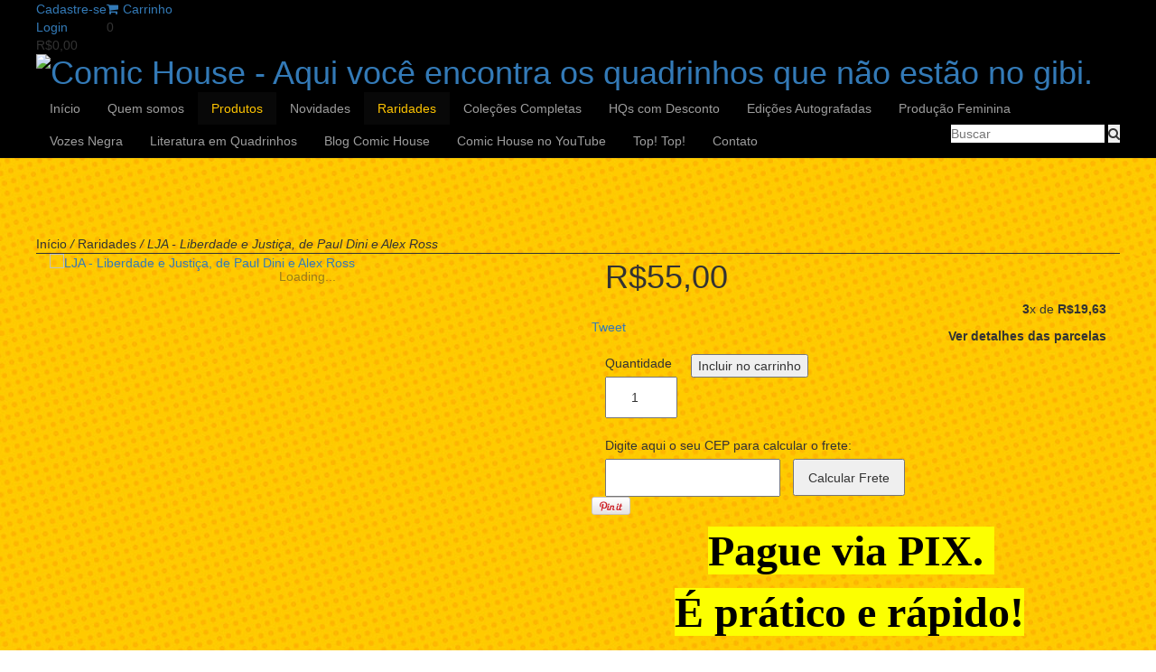

--- FILE ---
content_type: text/html; charset=UTF-8
request_url: https://www.comichouse.com.br/produtos/lja-liberade-e-justica-alex-ross-paul-dini/?variant=486157701
body_size: 21687
content:
<!DOCTYPE html>
<html xmlns="http://www.w3.org/1999/xhtml" xmlns:fb="http://www.facebook.com/2008/fbml" xmlns:og="http://opengraphprotocol.org/schema/">
    <head>
        <meta http-equiv="Content-Type" content="text/html; charset=utf-8" />
        <meta http-equiv="X-UA-Compatible" content="IE=edge,chrome=1" />
        <meta name="viewport" content="width=device-width, initial-scale=1.0">
        <title>LJA - Liberdade e Justiça, de Paul Dini e Alex Ross</title>
        <meta name="description" content="Compre a rara LJA - Liberdade e Justiça, de Paul Dini e Alex Ross na Comic House" />
                        <meta property="og:site_name" content="Comic House - Aqui você encontra os quadrinhos que não estão no gibi." />
                                        <meta name="twitter:card" content="product" />
            <meta name="twitter:url" content="https://www.comichouse.com.br/produtos/lja-liberade-e-justica-alex-ross-paul-dini/" />
            <meta name="twitter:image:src" content="http://dcdn-us.mitiendanube.com/stores/141/982/products/liga-da-justica_loja1-c08613d470ad3e176316562715810108-640-0.webp" />
                            <meta name="twitter:site" content="comic_house" />
                        <meta name="twitter:title" content="LJA - Liberdade e Justiça, de Paul Dini e Alex Ross" />
            <meta name="twitter:data1" content="R$55,00" />
            <meta name="twitter:label1" content="PREÇO" />
            <meta name="twitter:data2" content="1" />
            <meta name="twitter:label2" content="ESTOQUE" />
                        <meta property="og:url" content="https://www.comichouse.com.br/produtos/lja-liberade-e-justica-alex-ross-paul-dini/" />
            <meta property="og:title" content="LJA - Liberdade e Justiça, de Paul Dini e Alex Ross" />
            <meta property="og:description" content="Compre a rara LJA - Liberdade e Justiça, de Paul Dini e Alex Ross na Comic House" />
            <meta property="og:type" content="nuvemshop:product" />
            <meta property="og:image" content="http://dcdn-us.mitiendanube.com/stores/141/982/products/liga-da-justica_loja1-c08613d470ad3e176316562715810108-320-0.webp" />
            <meta property="og:image:secure_url" content="https://dcdn-us.mitiendanube.com/stores/141/982/products/liga-da-justica_loja1-c08613d470ad3e176316562715810108-320-0.webp" />
                            <meta property="nuvemshop:price" content="55" />
                                        <meta property="nuvemshop:stock" content="1" />
                            <!-- CSS -->
        <link rel="stylesheet" type="text/css" href="//fonts.googleapis.com/css?family=Source+Sans+Pro:200,300,400,600,700,900|Trocchi" media="all" />
        <link rel="stylesheet" type="text/css" href="//netdna.bootstrapcdn.com/bootstrap/3.3.4/css/bootstrap.min.css" media="all" />
        <link rel="stylesheet" type="text/css" href="//netdna.bootstrapcdn.com/font-awesome/4.0.3/css/font-awesome.css" media="all" />
        <link rel="stylesheet" type="text/css" href="//dcdn-us.mitiendanube.com/stores/141/982/themes/tech/dart-colors-cb7b287d4db552bcfe03cd837311857f.css" media="all" />
        <link rel="stylesheet" type="text/css" href="//d2az8otjr0j19j.cloudfront.net/templates/141/982/twig/static/css/style.css" media="all" />
        <script type="text/javascript" src="//ajax.googleapis.com/ajax/libs/jquery/1.11.3/jquery.min.js" ></script>
                

    <link href="//dcdn-us.mitiendanube.com/stores/141/982/themes/common/favicon-4f4512432928e8beabd55c52002897bd1436614329.ico?0" class="js-favicon" rel="icon" type="image/x-icon" />
    <link href="//dcdn-us.mitiendanube.com/stores/141/982/themes/common/favicon-4f4512432928e8beabd55c52002897bd1436614329.ico?0" class="js-favicon" rel="shortcut icon" type="image/x-icon" />
<link rel="canonical" href="https://www.comichouse.com.br/produtos/lja-liberade-e-justica-alex-ross-paul-dini/" />

                        <link rel="alternate" hreflang="pt-br" href="https://www.comichouse.com.br/produtos/lja-liberade-e-justica-alex-ross-paul-dini/?variant=486157701" />
                                <link rel="alternate" hreflang="pt-pt" href="https://www.comichouse.com.br/pt/produtos/lja-liberade-e-justica-alex-ross-paul-dini/?variant=486157701" />
                                <link rel="alternate" hreflang="en-us" href="https://www.comichouse.com.br/us/products/lja-liberade-e-justica-alex-ross-paul-dini/?variant=486157701" />
            <meta name="nuvempay-logo" content="//d26lpennugtm8s.cloudfront.net/assets/common/img/logos/payment/new_logos_payment/nuvempago@2x.png" />
    <meta name="google-site-verification" content="46s1AMgilTRk8-GO2-KNESZ4-Wnr3o9agQ1QyV6iXw0" />



<script type="text/javascript">
    var LS = LS || {};

    LS.store = {
        id : 141982,
        url : "comichouse.lojavirtualnuvem.com.br",
        custom_url : "www.comichouse.com.br",
        ga4_measurement_id : "G-JM8XZ42SJ6",
        gads_measurement_id : "",
        has_preexisting_google_mc_catalog : false,
        has_google_analytics_track_product_ids : false,
        name: "Comic\u0020House\u0020\u002D\u0020Aqui\u0020voc\u00EA\u0020encontra\u0020os\u0020quadrinhos\u0020que\u0020n\u00E3o\u0020est\u00E3o\u0020no\u0020gibi.",
    };
    LS.cart = {
        id : null,
        subtotal : 0,
        has_non_shippable_products: false,
        has_shippable_products: false,
        items : [
                    ]
    };
    LS.hasCartMinimumValue = false;
    LS.abStorefrontCartExperiments = null;
    LS.lang = "pt_BR";
    LS.langCode = "pt";
    LS.currency = {
        code : "BRL",
        display_short: "R\u0024",
        display_long: "R\u0024",
        cents_separator : ",",
        thousands_separator : "."
    };
    LS.country = "BR";
            LS.product = {
        id : 124728564,
        name : 'LJA\u0020\u002D\u0020Liberdade\u0020e\u0020Justi\u00E7a,\u0020de\u0020Paul\u0020Dini\u0020e\u0020Alex\u0020Ross',
        requires_shipping: true,
        brand: '',
        tags : [
                        'Alex\u0020Ross',                        'alex\u0020ross\u0020quadrinhos',                        'Batman',                        'Liga\u0020da\u0020Justica',                        'Mulher\u002DMaravilha',                        'os\u0020maiores\u0020superherois\u0020do\u0020mundo',                        'paul\u0020dini',                        'paul\u0020dini\u0020quadrinhos',                        'quadrinhos\u0020alex\u0020ross',                        'Superman'                    ]
    };
                LS.variants = [{"product_id":124728564,"price_short":"R$55,00","price_long":"R$55,00","price_number":55,"price_number_raw":5500,"price_with_payment_discount_short":null,"price_without_taxes":"R$55,00","compare_at_price_short":null,"compare_at_price_long":null,"compare_at_price_number":null,"compare_at_price_number_raw":null,"has_promotional_price":false,"stock":1,"sku":null,"available":true,"is_visible":true,"contact":false,"option0":null,"option1":null,"option2":null,"id":486157701,"image":334275313,"image_url":"\/\/dcdn-us.mitiendanube.com\/stores\/141\/982\/products\/liga-da-justica_loja1-c08613d470ad3e176316562715810108-1024-1024.webp","installments_data":"{\"PagBank\":{\"1\":{\"installment_value\":55,\"installment_value_cents\":5500,\"interest\":0,\"total_value\":55,\"without_interests\":true,\"collector_is_third_party\":false},\"2\":{\"installment_value\":28.95,\"installment_value_cents\":2895,\"interest\":0.0526,\"total_value\":57.89,\"without_interests\":false,\"collector_is_third_party\":false},\"3\":{\"installment_value\":19.63,\"installment_value_cents\":1963,\"interest\":0.0706,\"total_value\":58.88,\"without_interests\":false,\"collector_is_third_party\":false}}}","show_payment_discount_disclaimer":false,"popup_discount_visibility":{"pagbank":{"tab_show_discount":false,"methods":[]}}}];
        LS.customer = null;
    LS.template= "product";
    LS.theme = {
        code: "tech",
        name: "Boxy",
        custom: true,
    };
    LS.metricsWorkerScriptUrl = "https://dcdn-us.mitiendanube.com/assets/stores/js/metrics-worker-c984926f96a2e4787f155a9755d6944a30.js?v=4244587"

    LS.socialScripts = [];
    LS.DOMReady = function(fn) {
        if (document.addEventListener) {
            document.addEventListener('DOMContentLoaded', fn);
        } else {
            document.attachEvent('onreadystatechange', function() {
                if (document.readyState === 'interactive')
                    fn();
            });
        }
    };

    // Making it a thenable so it can be made into a full fledged Promise later
    LS._readyCallbacks = [];
    LS.ready = {
        then: function(callback){
            LS._readyCallbacks.push(callback);
        }
    };

    window.addEventListener('load', () => {
        if(!window.cartService) {
            return;
        }

        window.cartService.setCurrentLoadTime(1769677073);
    });

    window.pageData = {
        id: "product",
        name: "our_components.general.product"
    }

    window.initialCart = {"id":null,"subtotal":0,"total":0,"discounts":0,"promotions":[],"shipping_zipcode":null};
    window.metricServiceDispatchQueue = [];
    window.metricService = { dispatch: (event) => window.metricServiceDispatchQueue.push(event) };

    window.translations = {
        cart: {
            error_messages: {
                out_of_stock: 'Este produto está fora de estoque.',
                unavailable_product: 'Este produto não está disponível.',
                update_error: 'Ocorreu um erro ao atualizar o carrinho.',
                subscription_only_product: 'Este produto está disponível apenas para assinaturas.'
            },
            name: 'Carrinho de compras'
        }
    };
</script>



    <script type="module">
    import {onCLS, onFCP, onFID, onINP, onLCP, onTTFB} from 'https://unpkg.com/web-vitals@3.5.2/dist/web-vitals.js?module';

    const queue = new Map();
    let shouldLogQueuedMetrics = true;

    const pageInfo = {
        handle: pageData.id,
        url: window.location.href,
    };

    function isMetricValid(metric) {
        return metric && typeof metric.value === 'number' && !isNaN(metric.value) && metric.value >= 0;
    }

    function queueMetric(metric) {
        if (!isMetricValid(metric) || queue.has(metric.name)) return;
        queue.set(metric.name, metric);
    }

    function logQueuedMetrics() {
        if (queue.size === 0 || !shouldLogQueuedMetrics) return;

        shouldLogQueuedMetrics = false;
        logMetrics([...queue.values()]);
    }

    function logMetrics(metrics) {
        if (metrics.length === 0) return;

        const webVitals = Object.fromEntries(
            metrics.map(({name, rating, value}) => [name, {rating, value}])
        );

        const data = JSON.stringify({ pageInfo, webVitals });

        if (!navigator.sendBeacon) {
            fetch('/stats/web_vitals/', {
                method: 'POST',
                headers: { 'Content-Type': 'application/json' },
                body: data
            }).catch(console.error);
        } else {
            navigator.sendBeacon('/stats/web_vitals/', data);
        }
    }


    /**
     * Log network metrics like TTFB, DNS lookup, and connection negotiation
     */
    function logNetworkMetrics(ttfb) {
        if (!isMetricValid(ttfb)) return;

        const metrics = [ttfb];

        const pageNav = ttfb.entries?.[0];
        if (pageNav) {
            const dnsLookup = { name: 'DNS_LOOKUP', value: pageNav.domainLookupEnd - pageNav.domainLookupStart };
            const connectionNegotiation = { name: 'CONNECTION_NEGOTIATION', value: pageNav.connectEnd - pageNav.connectStart };

            if (isMetricValid(dnsLookup)) metrics.push(dnsLookup);
            if (isMetricValid(connectionNegotiation)) metrics.push(connectionNegotiation);
        }

        logMetrics(metrics);
    }

    function listenWebMetrics() {
        onCLS(queueMetric);
        onFCP(queueMetric);
        onFID(queueMetric);
        onINP(queueMetric);
        onLCP(queueMetric);
        onTTFB(logNetworkMetrics);

        addEventListener('visibilitychange', () => {
            if (document.visibilityState === 'hidden') logQueuedMetrics();
        }, { once: true });

        addEventListener('beforeunload', logQueuedMetrics);

        // Safari does not reliably fire the `visibilitychange` event when the page is being unloaded.
        addEventListener('pagehide', logQueuedMetrics);
    }

    listenWebMetrics();

</script>

<script>
    window.enableNativeLibraries = false;
    window.hasMetricsTag = false;
    window.hasFixFilterPaginationTag = false;
    window.hasUpdatingCartStatusTag = false;
    window.hasMaxPaymentDiscountFixTag = false;
</script>

    <script type="text/javascript" src="//dcdn-us.mitiendanube.com/assets/stores/js/linkedstore-458364012c30138c82594905ebaa158830.js?v=4244587" ></script>
    <script>window.vanillaJS = false;</script>

<script type="text/javascript">
    
    LS.ready.then(() =>  {
        if (!window.jQueryNuvem) {
            window.jQueryNuvem = $
        }
    });
</script>


    
<script type="text/javascript">

    function ga_send_event(category, action, label, value) {
                    return;
            }

    </script>


    

    <!-- Google tag (gtag.js) -->
    <script async src="https://www.googletagmanager.com/gtag/js?id=G-JM8XZ42SJ6&l=dataLayerTN"></script>
    <script>
        window.dataLayerTN = window.dataLayerTN || [];
        function gtagTN(){dataLayerTN.push(arguments);}

        gtagTN('consent', 'default', {
            'ad_storage': 'granted',
            'ad_user_data': 'granted',
            'ad_personalization': 'granted',
            'analytics_storage': 'granted'
        });

        gtagTN('js', new Date());

                    gtagTN('config', 'G-JM8XZ42SJ6');
        
            </script>

    <script>
    const HOME_LIST_ITEM_ID = 'home';
    const CATEGORY_LIST_ITEM_ID = 'category';
    const SEARCH_LIST_ITEM_ID = 'search';

    const LIST_ITEM_NAMES = {
        [HOME_LIST_ITEM_ID]: 'Home',
        [CATEGORY_LIST_ITEM_ID]: 'Category',
        [SEARCH_LIST_ITEM_ID]: 'Search results',
    };

    </script>    <script>
    const PERSISTED_CONFIG_LOCAL_STORAGE_KEY = 'persisted_config';

    const HOME_ITEM_LIST_ID = 'home';
    const CATEGORY_ITEM_LIST_ID = 'category';
    const SEARCH_ITEM_LIST_ID = 'search';
    const CART_ITEM_LIST_ID = 'cart';
    const PRODUCT_ITEM_LIST_ID = 'product';

    const ITEM_LIST_NAMES = {
        [HOME_ITEM_LIST_ID]: 'Home',
        [CATEGORY_ITEM_LIST_ID]: 'Category',
        [SEARCH_ITEM_LIST_ID]: 'Search results',
        [CART_ITEM_LIST_ID]: 'Shopping cart',
        [PRODUCT_ITEM_LIST_ID]: 'Product detail'
    };

    const GOOGLE_BUSINESS_VERTICAL_RETAIL = 'retail';

    function removeNullEntries(data) {
        Object.entries(data).forEach(([key, value]) => {
            if (!value) {
                delete data[key];
            }
        });
    }

    function formatCartItemIntoGoogleAnalyticsItem(cartItem) {
        const cartItemId = cartItem.item_id ?? cartItem.id;
        const persistedConfig = JSON.parse(window.localStorage.getItem(PERSISTED_CONFIG_LOCAL_STORAGE_KEY) ?? '{}');
        const itemListId = persistedConfig[`ga_item_list-${cartItemId}`] ?? CART_ITEM_LIST_ID;

        const cartItemData = {
            item_id: cartItem.google_item_id,
            item_brand: cartItem.brand,
            item_name: cartItem.name,
            item_variant: cartItem.short_variant_name,
            price: +((cartItem.unit_price / 100).toFixed(2)),
            quantity: Math.abs(cartItem.quantity),
            item_list_id: itemListId,
            item_list_name: ITEM_LIST_NAMES[itemListId],
            ...cartItem.google_item_categories
        };

        removeNullEntries(cartItemData);

        return cartItemData;
    }

    const formatCartItemForUnifiedGtag = (cartItem) => {
        const cartItemDataForGa4 = formatCartItemIntoGoogleAnalyticsItem(cartItem);

        return {
            ...cartItemDataForGa4,
            id: cartItemDataForGa4.item_id,
            google_business_vertical: GOOGLE_BUSINESS_VERTICAL_RETAIL
        };
    }
</script>

            <script>
    
            const viewItemEventData = {
            currency: 'BRL',
            value: 55,
            items: [
                {"item_id":"486157701","item_name":"LJA - Liberdade e Justi\u00e7a, de Paul Dini e Alex Ross","price":55,"item_category":"Raridades","id":"486157701","google_business_vertical":"retail"},
            ]
        };

        gtagTN('event', 'view_item', viewItemEventData);
    
    
    
    
    </script>
    
            <script>
    <!-- Google Tag Manager -->
        (function(w,d,s,l,i){w[l]=w[l]||[];w[l].push({'gtm.start':
                new Date().getTime(),event:'gtm.js'});var f=d.getElementsByTagName(s)[0],
                j=d.createElement(s),dl=l!='dataLayer'?'&l='+l:'';j.async=true;j.src=
                'https://www.googletagmanager.com/gtm.js?id='+i+dl;f.parentNode.insertBefore(j,f);
                })(window,document,'script','dataLayer','GTM-WTHL7PZ');
    <!-- End Google Tag Manager -->
</script>

        <script>
    
        window.dataLayer = window.dataLayer || [];

    
        dataLayer.push({ ecommerce: null });
        dataLayer.push({
            event: "view_item",
            ecommerce: {
                currency: "BRL",
                value: 55,
                items: [
                    {"item_id":"486157701","item_name":"LJA - Liberdade e Justi\u00e7a, de Paul Dini e Alex Ross","price":55,"item_category":"Raridades"},
                ]
            }
        });

    
    
    
    
    </script>
    
    <script type="text/javascript">
    function amplitude_log_event(event, properties) {
        // dummy function
        return true;
    }
</script>








        <style>
        
        </style>
    </head>
    <body itemscope itemtype="http://schema.org/WebPage" itemid="body">
        
        <script>LS.socialScripts.push('//platform.twitter.com/widgets.js')</script>
            <script>
                window.fbAsyncInit = function() {
                    FB.init({
            appId      : '379938028687793',
            xfbml      : true,
            version    : 'v2.9',
            cookie     : true
        });
                    
                FB.Event.subscribe('comment.create',function(response){
                    LS.commentNotify("/fb-comment/", 124728564, response);
                });
            
                };
                LS.ready.then(function() {
                    window.scriptLoaderService.addScriptOnEvent("//connect.facebook.net/pt_BR/all.js#xfbml=1&version=v2.9&appId=379938028687793", 'onfirstinteraction');
                });
            </script>
        <script type="text/javascript">
                  window.___gcfg = {'lang' : 'pt-BR'};
                  LS.socialScripts.push('https://apis.google.com/js/plusone.js')
                </script><script>LS.socialScripts.push('//assets.pinterest.com/js/pinit.js')</script>
                <div class="navbar-wrapper">
            <!--fixed Desktop Navigation-->
                        <div class="container">
                <div class="navbar navbar-inverse navbar-fixed-top" role="navigation">
                    <div class="container">
                        <!-- ANDERSON
                        <div class="clear"></div> -->
                        <div class="login-home">
                            <div class="customer-container">
                                                                                                                                                        <div class="left"><a href="/account/register" title="" >Cadastre-se</a></div>
                                                                                <div class="left"><a href="/account/login/" title="" >Login</a></div>
                                                                                                </div>
                            <div id="ls_cart_widget">    <div class="cart-container">
        <div class="left"><a href="/comprar/"><i class="fa fa-shopping-cart"></i>&nbsp;<p>Carrinho</p></a></div>
        <div class="quantity left">0</div>
        <div class="price left">R$0,00</div>
    </div>
</div>                            <div class="clear"></div>
                        </div>
                    </div>
                    <div class="container">
                        <!-- ANDERSON -->
                        <div class="clear"></div>
                        <div class="header-logo">
                            <!-- header logo -->
                            <div class="mobile mobile-nav visible-phone visible-tablet">
                                <div class="menu-btn"><i class="fa fa-bars"></i></div>
                            </div>
                            <!-- ANDERSON -->
                            <!-- <div class="col-lg-7 col-md-7 col-xs-12 logo-container"> -->
                            <div class="col-lg-12 col-md-12 col-xs-12 logo-container">
                                                                                                            <h1 class="img logo">
                                        <!-- ANDERSON -->
                                        <a href="https://www.comichouse.com.br"><img src="//dcdn-us.mitiendanube.com/stores/141/982/themes/common/logo-511212997-1556615360-b05909c68c5633eeb847b0bba1d406d51556615360.jpg?0" alt="Comic House - Aqui você encontra os quadrinhos que não estão no gibi." class="img-responsive center-block" /></a>
                                        </h1>
                                                                                                </div>
                            <!-- ANDERSON -->
                                                        <div class="clear"></div>
                        </div>
                        <!-- header logo -->
                    </div>
                    <!-- ANDERSON
                    <div class="container">
                        <div class="clear"></div>
                        <div class="login-home">
                            <div class="customer-container">
                                                                                                                                                        <div class="left"><a href="/account/register" title="" >Cadastre-se</a></div>
                                                                                <div class="left"><a href="/account/login/" title="" >Login</a></div>
                                                                                                </div>
                            <div id="ls_cart_widget">    <div class="cart-container">
        <div class="left"><a href="/comprar/"><i class="fa fa-shopping-cart"></i>&nbsp;<p>Carrinho</p></a></div>
        <div class="quantity left">0</div>
        <div class="price left">R$0,00</div>
    </div>
</div>                            <div class="clear"></div>
                        </div>
                    </div> -->
                    <!--Desktop Navigation-->
                    <div class="navbar-bg">
                        <div class="container">
                            <div class="navbar-header">
                                <div class="searchbox visible-xs visible-sm">
                                    <!-- search -->
                                    <div class="pull-right">
                                        <form action="/search/" method="get">
                                            <input class="text-input" type="text" name="q" placeholder="Buscar"/>
                                            <input class="submit-button" type="submit" value="&#xf002;" style="font-family: FontAwesome, 'Helvetica Neue', Helvetica, Arial, sans-serif; font-size:14px;" />
                                        </form>
                                    </div>
                                </div>
                            </div>
                            <ul class="nav navbar-nav sf-menu hidden-sm hidden-xs" id="menudrop">
                                    <li class="">
        <a href="/" > Início</a>
            </li>
    <li class="">
        <a href="https://www.comichouse.com.br/quem-somos/" > Quem somos</a>
            </li>
    <li class="active">
        <a href="https://www.comichouse.com.br/produtos/" > Produtos</a>
                    <ul class="sf-menud" id="sf-menud">
                    <li class="">
        <a href="https://www.comichouse.com.br/quadrinhos-paraibanos/" > Quadrinhos Paraibanos</a>
            </li>
    <li class="">
        <a href="https://www.comichouse.com.br/sessao-de-autografos/" > Sessão de Autógrafos</a>
            </li>
    <li class="">
        <a href="https://www.comichouse.com.br/pre-venda/" > Pré-Venda</a>
            </li>
    <li class="">
        <a href="https://www.comichouse.com.br/lancamentos/" > Novidades</a>
            </li>
    <li class="">
        <a href="https://www.comichouse.com.br/importados1/" > Importados</a>
            </li>
    <li class="">
        <a href="https://www.comichouse.com.br/formatinhos/" > Formatinhos</a>
            </li>
    <li class="active">
        <a href="https://www.comichouse.com.br/raridades/" > Raridades</a>
            </li>
    <li class="">
        <a href="https://www.comichouse.com.br/hqmix1/" > Premiações</a>
                    <ul class="sf-menud" id="sf-menud">
                    <li class="">
        <a href="https://www.comichouse.com.br/hqmix1/hqmix/" > HQMix</a>
            </li>
            </ul>
            </li>
    <li class="">
        <a href="https://www.comichouse.com.br/series-completas/" > Coleções Completas e Packs de HQ&#039;s</a>
            </li>
    <li class="">
        <a href="https://www.comichouse.com.br/mulheres-no-comando/" > Produção Feminina</a>
            </li>
    <li class="">
        <a href="https://www.comichouse.com.br/vozes-negras/" > Vozes Negras</a>
            </li>
    <li class="">
        <a href="https://www.comichouse.com.br/lgbt/" > LGBT</a>
            </li>
    <li class="">
        <a href="https://www.comichouse.com.br/independentes/" > Independentes</a>
            </li>
    <li class="">
        <a href="https://www.comichouse.com.br/edicoes-autografadas/" > Edições Autografadas</a>
            </li>
    <li class="">
        <a href="https://www.comichouse.com.br/infantis/" > Infantis</a>
                    <ul class="sf-menud" id="sf-menud">
                    <li class="">
        <a href="https://www.comichouse.com.br/infantis/disney/" > Disney</a>
            </li>
    <li class="">
        <a href="https://www.comichouse.com.br/infantis/mauricio-de-sousa/" > Mauricio de Sousa</a>
            </li>
    <li class="">
        <a href="https://www.comichouse.com.br/infantis/jogos/" > Jogos</a>
            </li>
            </ul>
            </li>
    <li class="">
        <a href="https://www.comichouse.com.br/rpg/" > RPG</a>
            </li>
    <li class="">
        <a href="https://www.comichouse.com.br/importados/" > Em outras línguas</a>
            </li>
    <li class="">
        <a href="https://www.comichouse.com.br/toptop-2019/" > Top!Top! 2019</a>
            </li>
    <li class="">
        <a href="https://www.comichouse.com.br/artes-originais-reproducoes/" > Artes Originais &amp; Reproduções</a>
            </li>
    <li class="">
        <a href="https://www.comichouse.com.br/livros/" > Livros</a>
                    <ul class="sf-menud" id="sf-menud">
                    <li class="">
        <a href="https://www.comichouse.com.br/livros/teoricos/" > Teóricos</a>
                    <ul class="sf-menud" id="sf-menud">
                    <li class="">
        <a href="https://www.comichouse.com.br/livros/teoricos/hqs/" > HQs</a>
            </li>
    <li class="">
        <a href="https://www.comichouse.com.br/livros/teoricos/afro/" > Afro</a>
            </li>
            </ul>
            </li>
    <li class="">
        <a href="https://www.comichouse.com.br/livros/serie-vaga-lume/" > Série Vaga-Lume</a>
            </li>
    <li class="">
        <a href="https://www.comichouse.com.br/livros/de-bolso/" > De Bolso</a>
            </li>
    <li class="">
        <a href="https://www.comichouse.com.br/livros/erotico/" > Erótico</a>
            </li>
    <li class="">
        <a href="https://www.comichouse.com.br/livros/escritos-revolucionarios/" > Escritos Revolucionários</a>
            </li>
    <li class="">
        <a href="https://www.comichouse.com.br/livros/biografias/" > Biografias</a>
            </li>
    <li class="">
        <a href="https://www.comichouse.com.br/livros/sci-fi/" > Sci Fi</a>
            </li>
    <li class="">
        <a href="https://www.comichouse.com.br/livros/fantasia/" > Fantasia</a>
            </li>
    <li class="">
        <a href="https://www.comichouse.com.br/livros/terror/" > Terror</a>
            </li>
    <li class="">
        <a href="https://www.comichouse.com.br/livros/h-p-lovecraft/" > H.P. Lovecraft</a>
            </li>
    <li class="">
        <a href="https://www.comichouse.com.br/livros/policial/" > Policial</a>
            </li>
    <li class="">
        <a href="https://www.comichouse.com.br/livros/bastidores/" > Bastidores</a>
            </li>
            </ul>
            </li>
    <li class="active">
        <a href="https://www.comichouse.com.br/quadrinhos/" > Quadrinhos</a>
                    <ul class="sf-menud" id="sf-menud">
                    <li class="">
        <a href="https://www.comichouse.com.br/quadrinhos/lancamentos1/" > Lançamentos</a>
            </li>
    <li class="active">
        <a href="https://www.comichouse.com.br/quadrinhos/dc2/" > DC</a>
                    <ul class="sf-menud" id="sf-menud">
                    <li class="">
        <a href="https://www.comichouse.com.br/quadrinhos/dc2/a-lenda-do-batman/" > A lenda do Batman</a>
            </li>
    <li class="">
        <a href="https://www.comichouse.com.br/quadrinhos/dc2/dc-comics-colecao-de-graphic-novels-batman/" > DC Comics Coleção de Graphic Novels Batman</a>
            </li>
    <li class="">
        <a href="https://www.comichouse.com.br/quadrinhos/dc2/mensais3/" > Mensais</a>
            </li>
    <li class="">
        <a href="https://www.comichouse.com.br/quadrinhos/dc2/minisseries3/" > Minisséries</a>
            </li>
    <li class="active">
        <a href="https://www.comichouse.com.br/quadrinhos/dc2/edicoes-especiais3/" > Edições Especiais</a>
            </li>
            </ul>
            </li>
    <li class="">
        <a href="https://www.comichouse.com.br/quadrinhos/marvel2/" > Marvel</a>
                    <ul class="sf-menud" id="sf-menud">
                    <li class="">
        <a href="https://www.comichouse.com.br/quadrinhos/marvel2/mensais4/" > Mensais</a>
            </li>
    <li class="">
        <a href="https://www.comichouse.com.br/quadrinhos/marvel2/minisseries2/" > Minisséries</a>
            </li>
    <li class="">
        <a href="https://www.comichouse.com.br/quadrinhos/marvel2/edicoes-especiais1/" > Edições Especiais</a>
            </li>
            </ul>
            </li>
    <li class="">
        <a href="https://www.comichouse.com.br/quadrinhos/vertigo/" > Vertigo</a>
            </li>
    <li class="">
        <a href="https://www.comichouse.com.br/quadrinhos/autoral/" > Autoral</a>
                    <ul class="sf-menud" id="sf-menud">
                    <li class="">
        <a href="https://www.comichouse.com.br/quadrinhos/autoral/nacional/" > Nacional</a>
            </li>
    <li class="">
        <a href="https://www.comichouse.com.br/quadrinhos/autoral/estrangeiro/" > Estrangeiro</a>
            </li>
            </ul>
            </li>
    <li class="">
        <a href="https://www.comichouse.com.br/quadrinhos/japoneses/" > Mangás</a>
            </li>
    <li class="">
        <a href="https://www.comichouse.com.br/quadrinhos/biblicos/" > Bíblicos</a>
            </li>
    <li class="">
        <a href="https://www.comichouse.com.br/quadrinhos/eroticos/" > Eróticos</a>
            </li>
    <li class="">
        <a href="https://www.comichouse.com.br/quadrinhos/literatura-em-quadrinhos/" > Literatura em Quadrinhos</a>
            </li>
    <li class="">
        <a href="https://www.comichouse.com.br/quadrinhos/humor-cartoon/" > Humor/Cartoon</a>
            </li>
    <li class="">
        <a href="https://www.comichouse.com.br/quadrinhos/sketchbooks-caderno-de-rascunhos/" > Sketchbooks/Caderno de Rascunhos</a>
            </li>
            </ul>
            </li>
    <li class="active">
        <a href="https://www.comichouse.com.br/editoras/" > Editoras</a>
                    <ul class="sf-menud" id="sf-menud">
                    <li class="">
        <a href="https://www.comichouse.com.br/editoras/abril/" > Abril</a>
                    <ul class="sf-menud" id="sf-menud">
                    <li class="">
        <a href="https://www.comichouse.com.br/editoras/abril/dc3/" > DC</a>
            </li>
    <li class="">
        <a href="https://www.comichouse.com.br/editoras/abril/disney1/" > Disney</a>
            </li>
    <li class="">
        <a href="https://www.comichouse.com.br/editoras/abril/marvel1/" > Marvel</a>
            </li>
            </ul>
            </li>
    <li class="">
        <a href="https://www.comichouse.com.br/editoras/aleph/" > Aleph</a>
            </li>
    <li class="">
        <a href="https://www.comichouse.com.br/editoras/atica/" > Atica</a>
            </li>
    <li class="">
        <a href="https://www.comichouse.com.br/editoras/balao/" > Balão </a>
            </li>
    <li class="">
        <a href="https://www.comichouse.com.br/editoras/besouro-box-8inverso/" > Besouro Box/8Inverso</a>
            </li>
    <li class="">
        <a href="https://www.comichouse.com.br/editoras/brainstore/" > Brainstore</a>
            </li>
    <li class="">
        <a href="https://www.comichouse.com.br/editoras/companhia-das-letras/" > Companhia das Letras</a>
            </li>
    <li class="">
        <a href="https://www.comichouse.com.br/editoras/conrad/" > Conrad</a>
            </li>
    <li class="">
        <a href="https://www.comichouse.com.br/editoras/cluq-tendencia/" > CLUQ/Tendência</a>
            </li>
    <li class="">
        <a href="https://www.comichouse.com.br/editoras/editora-darkside/" > DarkSide</a>
            </li>
    <li class="">
        <a href="https://www.comichouse.com.br/editoras/devir/" > Devir</a>
            </li>
    <li class="">
        <a href="https://www.comichouse.com.br/editoras/colecao-eaglemoss-dc/" > Eaglemoss DC</a>
            </li>
    <li class="">
        <a href="https://www.comichouse.com.br/editoras/edicoes-85/" > Edições 85</a>
            </li>
    <li class="">
        <a href="https://www.comichouse.com.br/editoras/ediouro/" > Ediouro</a>
            </li>
    <li class="">
        <a href="https://www.comichouse.com.br/editoras/emir-ribeiro/" > Emir Ribeiro</a>
            </li>
    <li class="">
        <a href="https://www.comichouse.com.br/editoras/excelsior/" > Excelsior</a>
            </li>
    <li class="">
        <a href="https://www.comichouse.com.br/editoras/figura/" > Figura</a>
            </li>
    <li class="">
        <a href="https://www.comichouse.com.br/editoras/globo/" > Globo</a>
            </li>
    <li class="">
        <a href="https://www.comichouse.com.br/editoras/hq-manicas/" > HQ Manicas</a>
            </li>
    <li class="">
        <a href="https://www.comichouse.com.br/editoras/jbc/" > JBC</a>
            </li>
    <li class="">
        <a href="https://www.comichouse.com.br/editoras/lpm/" > L&amp;PM</a>
                    <ul class="sf-menud" id="sf-menud">
                    <li class="">
        <a href="https://www.comichouse.com.br/editoras/lpm/de-bolso1/" > De Bolso</a>
            </li>
            </ul>
            </li>
    <li class="">
        <a href="https://www.comichouse.com.br/editoras/lorentz/" > Lorentz</a>
            </li>
    <li class="">
        <a href="https://www.comichouse.com.br/editoras/editora-lote-42/" > Lote 42</a>
            </li>
    <li class="">
        <a href="https://www.comichouse.com.br/editoras/marca-de-fantasia/" > Marca de Fantasia</a>
                    <ul class="sf-menud" id="sf-menud">
                    <li class="">
        <a href="https://www.comichouse.com.br/editoras/marca-de-fantasia/hq-brasileira/" > HQ Brasileira</a>
            </li>
    <li class="">
        <a href="https://www.comichouse.com.br/editoras/marca-de-fantasia/hq-estrangeira/" > HQ Estrangeira</a>
            </li>
    <li class="">
        <a href="https://www.comichouse.com.br/editoras/marca-de-fantasia/teoricos1/" > Teóricos</a>
            </li>
            </ul>
            </li>
    <li class="">
        <a href="https://www.comichouse.com.br/editoras/marsupial/" > Marsupial</a>
            </li>
    <li class="">
        <a href="https://www.comichouse.com.br/editoras/martins-fontes/" > Martins Fontes</a>
            </li>
    <li class="">
        <a href="https://www.comichouse.com.br/editoras/editora-mino/" > Mino</a>
            </li>
    <li class="">
        <a href="https://www.comichouse.com.br/editoras/editora-mythos/" > Mythos</a>
                    <ul class="sf-menud" id="sf-menud">
                    <li class="">
        <a href="https://www.comichouse.com.br/editoras/editora-mythos/avatar/" > Avatar</a>
            </li>
    <li class="">
        <a href="https://www.comichouse.com.br/editoras/editora-mythos/bonelli/" > Bonelli</a>
            </li>
    <li class="">
        <a href="https://www.comichouse.com.br/editoras/editora-mythos/conan/" > Conan</a>
            </li>
    <li class="">
        <a href="https://www.comichouse.com.br/editoras/editora-mythos/dark-horse/" > Dark Horse</a>
            </li>
    <li class="">
        <a href="https://www.comichouse.com.br/editoras/editora-mythos/dc-comics/" > DC Comics</a>
            </li>
    <li class="">
        <a href="https://www.comichouse.com.br/editoras/editora-mythos/delcourt/" > Delcourt</a>
            </li>
    <li class="">
        <a href="https://www.comichouse.com.br/editoras/editora-mythos/2000ad/" > 2000AD</a>
            </li>
    <li class="">
        <a href="https://www.comichouse.com.br/editoras/editora-mythos/dynamate/" > Dynamate</a>
            </li>
    <li class="">
        <a href="https://www.comichouse.com.br/editoras/editora-mythos/glenat/" > Glenat</a>
            </li>
    <li class="">
        <a href="https://www.comichouse.com.br/editoras/editora-mythos/hellboy/" > Hellboy</a>
            </li>
    <li class="">
        <a href="https://www.comichouse.com.br/editoras/editora-mythos/idw/" > IDW</a>
            </li>
    <li class="">
        <a href="https://www.comichouse.com.br/editoras/editora-mythos/image/" > Image</a>
            </li>
    <li class="">
        <a href="https://www.comichouse.com.br/editoras/editora-mythos/marvel3/" > Marvel</a>
            </li>
    <li class="">
        <a href="https://www.comichouse.com.br/editoras/editora-mythos/soliel/" > Soliel</a>
            </li>
            </ul>
            </li>
    <li class="">
        <a href="https://www.comichouse.com.br/editoras/nemo/" > Nemo</a>
            </li>
    <li class="">
        <a href="https://www.comichouse.com.br/editoras/new-pop/" > New Pop</a>
                    <ul class="sf-menud" id="sf-menud">
                    <li class="">
        <a href="https://www.comichouse.com.br/editoras/new-pop/manga1/" > Mangá</a>
            </li>
    <li class="">
        <a href="https://www.comichouse.com.br/editoras/new-pop/novel/" > Novel</a>
            </li>
            </ul>
            </li>
    <li class="">
        <a href="https://www.comichouse.com.br/editoras/editora-novo-seculo/" > Novo Século/Gekktopia</a>
            </li>
    <li class="">
        <a href="https://www.comichouse.com.br/editoras/pandora/" > Pandora</a>
            </li>
    <li class="active">
        <a href="https://www.comichouse.com.br/editoras/editora-panini/" > Panini</a>
                    <ul class="sf-menud" id="sf-menud">
                    <li class="active">
        <a href="https://www.comichouse.com.br/editoras/editora-panini/dc/" > DC</a>
                    <ul class="sf-menud" id="sf-menud">
                    <li class="">
        <a href="https://www.comichouse.com.br/editoras/editora-panini/dc/mensais/" > Mensais</a>
            </li>
    <li class="">
        <a href="https://www.comichouse.com.br/editoras/editora-panini/dc/minisseries/" > Minisséries</a>
            </li>
    <li class="active">
        <a href="https://www.comichouse.com.br/editoras/editora-panini/dc/edicoes-especiais/" > Edições Especiais</a>
            </li>
            </ul>
            </li>
    <li class="">
        <a href="https://www.comichouse.com.br/editoras/editora-panini/marvel/" > Marvel</a>
                    <ul class="sf-menud" id="sf-menud">
                    <li class="">
        <a href="https://www.comichouse.com.br/editoras/editora-panini/marvel/mensais1/" > #Mensais</a>
            </li>
    <li class="">
        <a href="https://www.comichouse.com.br/editoras/editora-panini/marvel/minisseries1/" > #Minisséries</a>
            </li>
    <li class="">
        <a href="https://www.comichouse.com.br/editoras/editora-panini/marvel/edicoes-especiais4/" > #Edições Especiais</a>
            </li>
            </ul>
            </li>
    <li class="">
        <a href="https://www.comichouse.com.br/editoras/editora-panini/manga/" > Mangá</a>
            </li>
    <li class="">
        <a href="https://www.comichouse.com.br/editoras/editora-panini/msp/" > MSP</a>
                    <ul class="sf-menud" id="sf-menud">
                    <li class="">
        <a href="https://www.comichouse.com.br/editoras/editora-panini/msp/turma-da-monica/" > Turma da Mônica</a>
            </li>
    <li class="">
        <a href="https://www.comichouse.com.br/editoras/editora-panini/msp/graphic-msp/" > Graphic MSP</a>
            </li>
            </ul>
            </li>
    <li class="">
        <a href="https://www.comichouse.com.br/editoras/editora-panini/wildstorm/" > WildStorm</a>
            </li>
    <li class="">
        <a href="https://www.comichouse.com.br/editoras/editora-panini/vertigo1/" > Vertigo</a>
            </li>
            </ul>
            </li>
    <li class="">
        <a href="https://www.comichouse.com.br/editoras/patmos-editora1/" > Patmos Editora</a>
            </li>
    <li class="">
        <a href="https://www.comichouse.com.br/editoras/editora-pipoca-e-nanquim/" > Pipoca e Nanquim</a>
            </li>
    <li class="">
        <a href="https://www.comichouse.com.br/editoras/pixel/" > Pixel</a>
            </li>
    <li class="">
        <a href="https://www.comichouse.com.br/editoras/record/" > Record</a>
            </li>
    <li class="">
        <a href="https://www.comichouse.com.br/editoras/nacional1/" > Salvat</a>
                    <ul class="sf-menud" id="sf-menud">
                    <li class="">
        <a href="https://www.comichouse.com.br/editoras/nacional1/colecao-oficial-de-graphic-novels-marvel/" > Coleção Oficial de Graphic Novels Marvel</a>
            </li>
    <li class="">
        <a href="https://www.comichouse.com.br/editoras/nacional1/colecao-os-herois-mais-poderosos-da-marvel/" > Coleção Os Heróis Mais Poderosos da Marvel</a>
            </li>
    <li class="">
        <a href="https://www.comichouse.com.br/editoras/nacional1/colecao-definita-do-homem-aranha/" > Coleção Definita do Homem-Aranha</a>
            </li>
            </ul>
            </li>
    <li class="">
        <a href="https://www.comichouse.com.br/editoras/sesi-sp/" > SESI -SP</a>
            </li>
    <li class="">
        <a href="https://www.comichouse.com.br/editoras/skript/" > Skript</a>
            </li>
    <li class="">
        <a href="https://www.comichouse.com.br/editoras/temporal-editora/" > Temporal Editora</a>
            </li>
    <li class="">
        <a href="https://www.comichouse.com.br/editoras/todavia/" > Todavia</a>
            </li>
    <li class="">
        <a href="https://www.comichouse.com.br/editoras/ugra-press/" > Ugra Press</a>
            </li>
    <li class="">
        <a href="https://www.comichouse.com.br/editoras/editora-veneta/" > Veneta</a>
            </li>
    <li class="">
        <a href="https://www.comichouse.com.br/editoras/via-lettera/" > Via Lettera</a>
            </li>
    <li class="">
        <a href="https://www.comichouse.com.br/editoras/zarabatana/" > Zarabatana</a>
            </li>
    <li class="">
        <a href="https://www.comichouse.com.br/editoras/planeta-deagostine/" > Planeta DeAgostine</a>
            </li>
            </ul>
            </li>
    <li class="">
        <a href="https://www.comichouse.com.br/exclusivos/" > Exclusivos</a>
            </li>
    <li class="">
        <a href="https://www.comichouse.com.br/black-friday/" > Black Friday 2023</a>
            </li>
    <li class="">
        <a href="https://www.comichouse.com.br/curos-workshops/" > Cursos/Workshops</a>
            </li>
    <li class="">
        <a href="https://www.comichouse.com.br/star-wars/" > Star Wars</a>
            </li>
    <li class="">
        <a href="https://www.comichouse.com.br/pecas-teatrais/" > Peças Teatrais</a>
            </li>
    <li class="">
        <a href="https://www.comichouse.com.br/literatura-brasileira/" > Literatura Brasileira</a>
                    <ul class="sf-menud" id="sf-menud">
                    <li class="">
        <a href="https://www.comichouse.com.br/literatura-brasileira/colecao-serie-vaga-lume/" > Coleção Série Vaga-Lume</a>
            </li>
            </ul>
            </li>
    <li class="">
        <a href="https://www.comichouse.com.br/literatura-estrangeira/" > Literatura Estrangeira</a>
            </li>
    <li class="">
        <a href="https://www.comichouse.com.br/bonecos-miniaturas/" > Bonecos/Miniaturas</a>
            </li>
    <li class="">
        <a href="https://www.comichouse.com.br/em-outros-idiomas/" > Em outros idiomas</a>
            </li>
    <li class="">
        <a href="https://www.comichouse.com.br/artigos-para-colecionador/" > Artigos para Colecionador</a>
            </li>
    <li class="">
        <a href="https://www.comichouse.com.br/dia-dos-nomorados/" > Dia dos Namorados</a>
            </li>
    <li class="">
        <a href="https://www.comichouse.com.br/biografias1/" > Biografias</a>
            </li>
            </ul>
            </li>
    <li class="">
        <a href="https://www.comichouse.com.br/lancamentos/" > Novidades</a>
            </li>
    <li class="active">
        <a href="https://www.comichouse.com.br/raridades/" > Raridades</a>
            </li>
    <li class="">
        <a href="https://www.comichouse.com.br/series-completas/" > Coleções Completas</a>
            </li>
    <li class="">
        <a href="https://www.comichouse.com.br/black-friday/" > HQs com Desconto</a>
            </li>
    <li class="">
        <a href="https://www.comichouse.com.br/edicoes-autografadas/" > Edições Autografadas</a>
            </li>
    <li class="">
        <a href="https://www.comichouse.com.br/mulheres-no-comando/" > Produção Feminina</a>
            </li>
    <li class="">
        <a href="https://www.comichouse.com.br/vozes-negras/" > Vozes Negra</a>
            </li>
    <li class="">
        <a href="https://www.comichouse.com.br/quadrinhos/literatura-em-quadrinhos/" > Literatura em Quadrinhos</a>
            </li>
    <li class="">
        <a href="https://www.comichouse.blog.br/" target="_blank"> Blog Comic House</a>
            </li>
    <li class="">
        <a href="https://www.youtube.com/user/comichouseshow?sub_confirmation=1" target="_blank"> Comic House no YouTube</a>
            </li>
    <li class="">
        <a href="http://www.toptopconvencao.com.br/" target="_blank"> Top! Top!</a>
            </li>
    <li class="">
        <a href="/contato/" > Contato</a>
            </li>
                                <li style="float:right;">
                                    <div class="searchbox">
                                        <!-- search -->
                                        <div class="pull-right hidden-xs hidden-sm">
                                            <form action="/search/" method="get">
                                                <input class="text-input" type="text" name="q" placeholder="Buscar"/>
                                                <input class="submit-button" type="submit" value="&#xf002;" style="font-family: FontAwesome, 'Helvetica Neue', Helvetica, Arial, sans-serif; font-size:14px;" />
                                            </form>
                                        </div>
                                    </div>
                                    <!-- search -->
                                </li>
                            </ul>
                        </div>
                    </div>
                </div>
            </div>
        </div>
        <!-- Pushy Menu -->
        <nav class="pushy pushy-left">
            <ul>
                                <li class="">
            <a href="/" >
                Início</a>
         </li>
                        <li class="">
            <a href="https://www.comichouse.com.br/quem-somos/" >
                Quem somos</a>
         </li>
                        <div class="subitems">
            <li class="selected mobile-subitems-container">
                <a href="https://www.comichouse.com.br/produtos/" >
                    Produtos
                </a>
                <li class="mobile-dropdown"><i class="fa fa-chevron-down"></i></li> 

                <ul id="accordion">
                                    <li class="">
            <a href="https://www.comichouse.com.br/quadrinhos-paraibanos/" >
                Quadrinhos Paraibanos</a>
         </li>
                        <li class="">
            <a href="https://www.comichouse.com.br/sessao-de-autografos/" >
                Sessão de Autógrafos</a>
         </li>
                        <li class="">
            <a href="https://www.comichouse.com.br/pre-venda/" >
                Pré-Venda</a>
         </li>
                        <li class="">
            <a href="https://www.comichouse.com.br/lancamentos/" >
                Novidades</a>
         </li>
                        <li class="">
            <a href="https://www.comichouse.com.br/importados1/" >
                Importados</a>
         </li>
                        <li class="">
            <a href="https://www.comichouse.com.br/formatinhos/" >
                Formatinhos</a>
         </li>
                        <li class="selected">
            <a href="https://www.comichouse.com.br/raridades/" >
                Raridades</a>
         </li>
                        <div class="subitems">
            <li class=" mobile-subitems-container">
                <a href="https://www.comichouse.com.br/hqmix1/" >
                    Premiações
                </a>
                <li class="mobile-dropdown"><i class="fa fa-chevron-down"></i></li> 

                <ul id="accordion">
                                    <li class="">
            <a href="https://www.comichouse.com.br/hqmix1/hqmix/" >
                HQMix</a>
         </li>
                        </ul>
             </li>
        </div>
                        <li class="">
            <a href="https://www.comichouse.com.br/series-completas/" >
                Coleções Completas e Packs de HQ&#039;s</a>
         </li>
                        <li class="">
            <a href="https://www.comichouse.com.br/mulheres-no-comando/" >
                Produção Feminina</a>
         </li>
                        <li class="">
            <a href="https://www.comichouse.com.br/vozes-negras/" >
                Vozes Negras</a>
         </li>
                        <li class="">
            <a href="https://www.comichouse.com.br/lgbt/" >
                LGBT</a>
         </li>
                        <li class="">
            <a href="https://www.comichouse.com.br/independentes/" >
                Independentes</a>
         </li>
                        <li class="">
            <a href="https://www.comichouse.com.br/edicoes-autografadas/" >
                Edições Autografadas</a>
         </li>
                        <div class="subitems">
            <li class=" mobile-subitems-container">
                <a href="https://www.comichouse.com.br/infantis/" >
                    Infantis
                </a>
                <li class="mobile-dropdown"><i class="fa fa-chevron-down"></i></li> 

                <ul id="accordion">
                                    <li class="">
            <a href="https://www.comichouse.com.br/infantis/disney/" >
                Disney</a>
         </li>
                        <li class="">
            <a href="https://www.comichouse.com.br/infantis/mauricio-de-sousa/" >
                Mauricio de Sousa</a>
         </li>
                        <li class="">
            <a href="https://www.comichouse.com.br/infantis/jogos/" >
                Jogos</a>
         </li>
                        </ul>
             </li>
        </div>
                        <li class="">
            <a href="https://www.comichouse.com.br/rpg/" >
                RPG</a>
         </li>
                        <li class="">
            <a href="https://www.comichouse.com.br/importados/" >
                Em outras línguas</a>
         </li>
                        <li class="">
            <a href="https://www.comichouse.com.br/toptop-2019/" >
                Top!Top! 2019</a>
         </li>
                        <li class="">
            <a href="https://www.comichouse.com.br/artes-originais-reproducoes/" >
                Artes Originais &amp; Reproduções</a>
         </li>
                        <div class="subitems">
            <li class=" mobile-subitems-container">
                <a href="https://www.comichouse.com.br/livros/" >
                    Livros
                </a>
                <li class="mobile-dropdown"><i class="fa fa-chevron-down"></i></li> 

                <ul id="accordion">
                                    <div class="subitems">
            <li class=" mobile-subitems-container">
                <a href="https://www.comichouse.com.br/livros/teoricos/" >
                    Teóricos
                </a>
                <li class="mobile-dropdown"><i class="fa fa-chevron-down"></i></li> 

                <ul id="accordion">
                                    <li class="">
            <a href="https://www.comichouse.com.br/livros/teoricos/hqs/" >
                HQs</a>
         </li>
                        <li class="">
            <a href="https://www.comichouse.com.br/livros/teoricos/afro/" >
                Afro</a>
         </li>
                        </ul>
             </li>
        </div>
                        <li class="">
            <a href="https://www.comichouse.com.br/livros/serie-vaga-lume/" >
                Série Vaga-Lume</a>
         </li>
                        <li class="">
            <a href="https://www.comichouse.com.br/livros/de-bolso/" >
                De Bolso</a>
         </li>
                        <li class="">
            <a href="https://www.comichouse.com.br/livros/erotico/" >
                Erótico</a>
         </li>
                        <li class="">
            <a href="https://www.comichouse.com.br/livros/escritos-revolucionarios/" >
                Escritos Revolucionários</a>
         </li>
                        <li class="">
            <a href="https://www.comichouse.com.br/livros/biografias/" >
                Biografias</a>
         </li>
                        <li class="">
            <a href="https://www.comichouse.com.br/livros/sci-fi/" >
                Sci Fi</a>
         </li>
                        <li class="">
            <a href="https://www.comichouse.com.br/livros/fantasia/" >
                Fantasia</a>
         </li>
                        <li class="">
            <a href="https://www.comichouse.com.br/livros/terror/" >
                Terror</a>
         </li>
                        <li class="">
            <a href="https://www.comichouse.com.br/livros/h-p-lovecraft/" >
                H.P. Lovecraft</a>
         </li>
                        <li class="">
            <a href="https://www.comichouse.com.br/livros/policial/" >
                Policial</a>
         </li>
                        <li class="">
            <a href="https://www.comichouse.com.br/livros/bastidores/" >
                Bastidores</a>
         </li>
                        </ul>
             </li>
        </div>
                        <div class="subitems">
            <li class="selected mobile-subitems-container">
                <a href="https://www.comichouse.com.br/quadrinhos/" >
                    Quadrinhos
                </a>
                <li class="mobile-dropdown"><i class="fa fa-chevron-down"></i></li> 

                <ul id="accordion">
                                    <li class="">
            <a href="https://www.comichouse.com.br/quadrinhos/lancamentos1/" >
                Lançamentos</a>
         </li>
                        <div class="subitems">
            <li class="selected mobile-subitems-container">
                <a href="https://www.comichouse.com.br/quadrinhos/dc2/" >
                    DC
                </a>
                <li class="mobile-dropdown"><i class="fa fa-chevron-down"></i></li> 

                <ul id="accordion">
                                    <li class="">
            <a href="https://www.comichouse.com.br/quadrinhos/dc2/a-lenda-do-batman/" >
                A lenda do Batman</a>
         </li>
                        <li class="">
            <a href="https://www.comichouse.com.br/quadrinhos/dc2/dc-comics-colecao-de-graphic-novels-batman/" >
                DC Comics Coleção de Graphic Novels Batman</a>
         </li>
                        <li class="">
            <a href="https://www.comichouse.com.br/quadrinhos/dc2/mensais3/" >
                Mensais</a>
         </li>
                        <li class="">
            <a href="https://www.comichouse.com.br/quadrinhos/dc2/minisseries3/" >
                Minisséries</a>
         </li>
                        <li class="selected">
            <a href="https://www.comichouse.com.br/quadrinhos/dc2/edicoes-especiais3/" >
                Edições Especiais</a>
         </li>
                        </ul>
             </li>
        </div>
                        <div class="subitems">
            <li class=" mobile-subitems-container">
                <a href="https://www.comichouse.com.br/quadrinhos/marvel2/" >
                    Marvel
                </a>
                <li class="mobile-dropdown"><i class="fa fa-chevron-down"></i></li> 

                <ul id="accordion">
                                    <li class="">
            <a href="https://www.comichouse.com.br/quadrinhos/marvel2/mensais4/" >
                Mensais</a>
         </li>
                        <li class="">
            <a href="https://www.comichouse.com.br/quadrinhos/marvel2/minisseries2/" >
                Minisséries</a>
         </li>
                        <li class="">
            <a href="https://www.comichouse.com.br/quadrinhos/marvel2/edicoes-especiais1/" >
                Edições Especiais</a>
         </li>
                        </ul>
             </li>
        </div>
                        <li class="">
            <a href="https://www.comichouse.com.br/quadrinhos/vertigo/" >
                Vertigo</a>
         </li>
                        <div class="subitems">
            <li class=" mobile-subitems-container">
                <a href="https://www.comichouse.com.br/quadrinhos/autoral/" >
                    Autoral
                </a>
                <li class="mobile-dropdown"><i class="fa fa-chevron-down"></i></li> 

                <ul id="accordion">
                                    <li class="">
            <a href="https://www.comichouse.com.br/quadrinhos/autoral/nacional/" >
                Nacional</a>
         </li>
                        <li class="">
            <a href="https://www.comichouse.com.br/quadrinhos/autoral/estrangeiro/" >
                Estrangeiro</a>
         </li>
                        </ul>
             </li>
        </div>
                        <li class="">
            <a href="https://www.comichouse.com.br/quadrinhos/japoneses/" >
                Mangás</a>
         </li>
                        <li class="">
            <a href="https://www.comichouse.com.br/quadrinhos/biblicos/" >
                Bíblicos</a>
         </li>
                        <li class="">
            <a href="https://www.comichouse.com.br/quadrinhos/eroticos/" >
                Eróticos</a>
         </li>
                        <li class="">
            <a href="https://www.comichouse.com.br/quadrinhos/literatura-em-quadrinhos/" >
                Literatura em Quadrinhos</a>
         </li>
                        <li class="">
            <a href="https://www.comichouse.com.br/quadrinhos/humor-cartoon/" >
                Humor/Cartoon</a>
         </li>
                        <li class="">
            <a href="https://www.comichouse.com.br/quadrinhos/sketchbooks-caderno-de-rascunhos/" >
                Sketchbooks/Caderno de Rascunhos</a>
         </li>
                        </ul>
             </li>
        </div>
                        <div class="subitems">
            <li class="selected mobile-subitems-container">
                <a href="https://www.comichouse.com.br/editoras/" >
                    Editoras
                </a>
                <li class="mobile-dropdown"><i class="fa fa-chevron-down"></i></li> 

                <ul id="accordion">
                                    <div class="subitems">
            <li class=" mobile-subitems-container">
                <a href="https://www.comichouse.com.br/editoras/abril/" >
                    Abril
                </a>
                <li class="mobile-dropdown"><i class="fa fa-chevron-down"></i></li> 

                <ul id="accordion">
                                    <li class="">
            <a href="https://www.comichouse.com.br/editoras/abril/dc3/" >
                DC</a>
         </li>
                        <li class="">
            <a href="https://www.comichouse.com.br/editoras/abril/disney1/" >
                Disney</a>
         </li>
                        <li class="">
            <a href="https://www.comichouse.com.br/editoras/abril/marvel1/" >
                Marvel</a>
         </li>
                        </ul>
             </li>
        </div>
                        <li class="">
            <a href="https://www.comichouse.com.br/editoras/aleph/" >
                Aleph</a>
         </li>
                        <li class="">
            <a href="https://www.comichouse.com.br/editoras/atica/" >
                Atica</a>
         </li>
                        <li class="">
            <a href="https://www.comichouse.com.br/editoras/balao/" >
                Balão </a>
         </li>
                        <li class="">
            <a href="https://www.comichouse.com.br/editoras/besouro-box-8inverso/" >
                Besouro Box/8Inverso</a>
         </li>
                        <li class="">
            <a href="https://www.comichouse.com.br/editoras/brainstore/" >
                Brainstore</a>
         </li>
                        <li class="">
            <a href="https://www.comichouse.com.br/editoras/companhia-das-letras/" >
                Companhia das Letras</a>
         </li>
                        <li class="">
            <a href="https://www.comichouse.com.br/editoras/conrad/" >
                Conrad</a>
         </li>
                        <li class="">
            <a href="https://www.comichouse.com.br/editoras/cluq-tendencia/" >
                CLUQ/Tendência</a>
         </li>
                        <li class="">
            <a href="https://www.comichouse.com.br/editoras/editora-darkside/" >
                DarkSide</a>
         </li>
                        <li class="">
            <a href="https://www.comichouse.com.br/editoras/devir/" >
                Devir</a>
         </li>
                        <li class="">
            <a href="https://www.comichouse.com.br/editoras/colecao-eaglemoss-dc/" >
                Eaglemoss DC</a>
         </li>
                        <li class="">
            <a href="https://www.comichouse.com.br/editoras/edicoes-85/" >
                Edições 85</a>
         </li>
                        <li class="">
            <a href="https://www.comichouse.com.br/editoras/ediouro/" >
                Ediouro</a>
         </li>
                        <li class="">
            <a href="https://www.comichouse.com.br/editoras/emir-ribeiro/" >
                Emir Ribeiro</a>
         </li>
                        <li class="">
            <a href="https://www.comichouse.com.br/editoras/excelsior/" >
                Excelsior</a>
         </li>
                        <li class="">
            <a href="https://www.comichouse.com.br/editoras/figura/" >
                Figura</a>
         </li>
                        <li class="">
            <a href="https://www.comichouse.com.br/editoras/globo/" >
                Globo</a>
         </li>
                        <li class="">
            <a href="https://www.comichouse.com.br/editoras/hq-manicas/" >
                HQ Manicas</a>
         </li>
                        <li class="">
            <a href="https://www.comichouse.com.br/editoras/jbc/" >
                JBC</a>
         </li>
                        <div class="subitems">
            <li class=" mobile-subitems-container">
                <a href="https://www.comichouse.com.br/editoras/lpm/" >
                    L&amp;PM
                </a>
                <li class="mobile-dropdown"><i class="fa fa-chevron-down"></i></li> 

                <ul id="accordion">
                                    <li class="">
            <a href="https://www.comichouse.com.br/editoras/lpm/de-bolso1/" >
                De Bolso</a>
         </li>
                        </ul>
             </li>
        </div>
                        <li class="">
            <a href="https://www.comichouse.com.br/editoras/lorentz/" >
                Lorentz</a>
         </li>
                        <li class="">
            <a href="https://www.comichouse.com.br/editoras/editora-lote-42/" >
                Lote 42</a>
         </li>
                        <div class="subitems">
            <li class=" mobile-subitems-container">
                <a href="https://www.comichouse.com.br/editoras/marca-de-fantasia/" >
                    Marca de Fantasia
                </a>
                <li class="mobile-dropdown"><i class="fa fa-chevron-down"></i></li> 

                <ul id="accordion">
                                    <li class="">
            <a href="https://www.comichouse.com.br/editoras/marca-de-fantasia/hq-brasileira/" >
                HQ Brasileira</a>
         </li>
                        <li class="">
            <a href="https://www.comichouse.com.br/editoras/marca-de-fantasia/hq-estrangeira/" >
                HQ Estrangeira</a>
         </li>
                        <li class="">
            <a href="https://www.comichouse.com.br/editoras/marca-de-fantasia/teoricos1/" >
                Teóricos</a>
         </li>
                        </ul>
             </li>
        </div>
                        <li class="">
            <a href="https://www.comichouse.com.br/editoras/marsupial/" >
                Marsupial</a>
         </li>
                        <li class="">
            <a href="https://www.comichouse.com.br/editoras/martins-fontes/" >
                Martins Fontes</a>
         </li>
                        <li class="">
            <a href="https://www.comichouse.com.br/editoras/editora-mino/" >
                Mino</a>
         </li>
                        <div class="subitems">
            <li class=" mobile-subitems-container">
                <a href="https://www.comichouse.com.br/editoras/editora-mythos/" >
                    Mythos
                </a>
                <li class="mobile-dropdown"><i class="fa fa-chevron-down"></i></li> 

                <ul id="accordion">
                                    <li class="">
            <a href="https://www.comichouse.com.br/editoras/editora-mythos/avatar/" >
                Avatar</a>
         </li>
                        <li class="">
            <a href="https://www.comichouse.com.br/editoras/editora-mythos/bonelli/" >
                Bonelli</a>
         </li>
                        <li class="">
            <a href="https://www.comichouse.com.br/editoras/editora-mythos/conan/" >
                Conan</a>
         </li>
                        <li class="">
            <a href="https://www.comichouse.com.br/editoras/editora-mythos/dark-horse/" >
                Dark Horse</a>
         </li>
                        <li class="">
            <a href="https://www.comichouse.com.br/editoras/editora-mythos/dc-comics/" >
                DC Comics</a>
         </li>
                        <li class="">
            <a href="https://www.comichouse.com.br/editoras/editora-mythos/delcourt/" >
                Delcourt</a>
         </li>
                        <li class="">
            <a href="https://www.comichouse.com.br/editoras/editora-mythos/2000ad/" >
                2000AD</a>
         </li>
                        <li class="">
            <a href="https://www.comichouse.com.br/editoras/editora-mythos/dynamate/" >
                Dynamate</a>
         </li>
                        <li class="">
            <a href="https://www.comichouse.com.br/editoras/editora-mythos/glenat/" >
                Glenat</a>
         </li>
                        <li class="">
            <a href="https://www.comichouse.com.br/editoras/editora-mythos/hellboy/" >
                Hellboy</a>
         </li>
                        <li class="">
            <a href="https://www.comichouse.com.br/editoras/editora-mythos/idw/" >
                IDW</a>
         </li>
                        <li class="">
            <a href="https://www.comichouse.com.br/editoras/editora-mythos/image/" >
                Image</a>
         </li>
                        <li class="">
            <a href="https://www.comichouse.com.br/editoras/editora-mythos/marvel3/" >
                Marvel</a>
         </li>
                        <li class="">
            <a href="https://www.comichouse.com.br/editoras/editora-mythos/soliel/" >
                Soliel</a>
         </li>
                        </ul>
             </li>
        </div>
                        <li class="">
            <a href="https://www.comichouse.com.br/editoras/nemo/" >
                Nemo</a>
         </li>
                        <div class="subitems">
            <li class=" mobile-subitems-container">
                <a href="https://www.comichouse.com.br/editoras/new-pop/" >
                    New Pop
                </a>
                <li class="mobile-dropdown"><i class="fa fa-chevron-down"></i></li> 

                <ul id="accordion">
                                    <li class="">
            <a href="https://www.comichouse.com.br/editoras/new-pop/manga1/" >
                Mangá</a>
         </li>
                        <li class="">
            <a href="https://www.comichouse.com.br/editoras/new-pop/novel/" >
                Novel</a>
         </li>
                        </ul>
             </li>
        </div>
                        <li class="">
            <a href="https://www.comichouse.com.br/editoras/editora-novo-seculo/" >
                Novo Século/Gekktopia</a>
         </li>
                        <li class="">
            <a href="https://www.comichouse.com.br/editoras/pandora/" >
                Pandora</a>
         </li>
                        <div class="subitems">
            <li class="selected mobile-subitems-container">
                <a href="https://www.comichouse.com.br/editoras/editora-panini/" >
                    Panini
                </a>
                <li class="mobile-dropdown"><i class="fa fa-chevron-down"></i></li> 

                <ul id="accordion">
                                    <div class="subitems">
            <li class="selected mobile-subitems-container">
                <a href="https://www.comichouse.com.br/editoras/editora-panini/dc/" >
                    DC
                </a>
                <li class="mobile-dropdown"><i class="fa fa-chevron-down"></i></li> 

                <ul id="accordion">
                                    <li class="">
            <a href="https://www.comichouse.com.br/editoras/editora-panini/dc/mensais/" >
                Mensais</a>
         </li>
                        <li class="">
            <a href="https://www.comichouse.com.br/editoras/editora-panini/dc/minisseries/" >
                Minisséries</a>
         </li>
                        <li class="selected">
            <a href="https://www.comichouse.com.br/editoras/editora-panini/dc/edicoes-especiais/" >
                Edições Especiais</a>
         </li>
                        </ul>
             </li>
        </div>
                        <div class="subitems">
            <li class=" mobile-subitems-container">
                <a href="https://www.comichouse.com.br/editoras/editora-panini/marvel/" >
                    Marvel
                </a>
                <li class="mobile-dropdown"><i class="fa fa-chevron-down"></i></li> 

                <ul id="accordion">
                                    <li class="">
            <a href="https://www.comichouse.com.br/editoras/editora-panini/marvel/mensais1/" >
                #Mensais</a>
         </li>
                        <li class="">
            <a href="https://www.comichouse.com.br/editoras/editora-panini/marvel/minisseries1/" >
                #Minisséries</a>
         </li>
                        <li class="">
            <a href="https://www.comichouse.com.br/editoras/editora-panini/marvel/edicoes-especiais4/" >
                #Edições Especiais</a>
         </li>
                        </ul>
             </li>
        </div>
                        <li class="">
            <a href="https://www.comichouse.com.br/editoras/editora-panini/manga/" >
                Mangá</a>
         </li>
                        <div class="subitems">
            <li class=" mobile-subitems-container">
                <a href="https://www.comichouse.com.br/editoras/editora-panini/msp/" >
                    MSP
                </a>
                <li class="mobile-dropdown"><i class="fa fa-chevron-down"></i></li> 

                <ul id="accordion">
                                    <li class="">
            <a href="https://www.comichouse.com.br/editoras/editora-panini/msp/turma-da-monica/" >
                Turma da Mônica</a>
         </li>
                        <li class="">
            <a href="https://www.comichouse.com.br/editoras/editora-panini/msp/graphic-msp/" >
                Graphic MSP</a>
         </li>
                        </ul>
             </li>
        </div>
                        <li class="">
            <a href="https://www.comichouse.com.br/editoras/editora-panini/wildstorm/" >
                WildStorm</a>
         </li>
                        <li class="">
            <a href="https://www.comichouse.com.br/editoras/editora-panini/vertigo1/" >
                Vertigo</a>
         </li>
                        </ul>
             </li>
        </div>
                        <li class="">
            <a href="https://www.comichouse.com.br/editoras/patmos-editora1/" >
                Patmos Editora</a>
         </li>
                        <li class="">
            <a href="https://www.comichouse.com.br/editoras/editora-pipoca-e-nanquim/" >
                Pipoca e Nanquim</a>
         </li>
                        <li class="">
            <a href="https://www.comichouse.com.br/editoras/pixel/" >
                Pixel</a>
         </li>
                        <li class="">
            <a href="https://www.comichouse.com.br/editoras/record/" >
                Record</a>
         </li>
                        <div class="subitems">
            <li class=" mobile-subitems-container">
                <a href="https://www.comichouse.com.br/editoras/nacional1/" >
                    Salvat
                </a>
                <li class="mobile-dropdown"><i class="fa fa-chevron-down"></i></li> 

                <ul id="accordion">
                                    <li class="">
            <a href="https://www.comichouse.com.br/editoras/nacional1/colecao-oficial-de-graphic-novels-marvel/" >
                Coleção Oficial de Graphic Novels Marvel</a>
         </li>
                        <li class="">
            <a href="https://www.comichouse.com.br/editoras/nacional1/colecao-os-herois-mais-poderosos-da-marvel/" >
                Coleção Os Heróis Mais Poderosos da Marvel</a>
         </li>
                        <li class="">
            <a href="https://www.comichouse.com.br/editoras/nacional1/colecao-definita-do-homem-aranha/" >
                Coleção Definita do Homem-Aranha</a>
         </li>
                        </ul>
             </li>
        </div>
                        <li class="">
            <a href="https://www.comichouse.com.br/editoras/sesi-sp/" >
                SESI -SP</a>
         </li>
                        <li class="">
            <a href="https://www.comichouse.com.br/editoras/skript/" >
                Skript</a>
         </li>
                        <li class="">
            <a href="https://www.comichouse.com.br/editoras/temporal-editora/" >
                Temporal Editora</a>
         </li>
                        <li class="">
            <a href="https://www.comichouse.com.br/editoras/todavia/" >
                Todavia</a>
         </li>
                        <li class="">
            <a href="https://www.comichouse.com.br/editoras/ugra-press/" >
                Ugra Press</a>
         </li>
                        <li class="">
            <a href="https://www.comichouse.com.br/editoras/editora-veneta/" >
                Veneta</a>
         </li>
                        <li class="">
            <a href="https://www.comichouse.com.br/editoras/via-lettera/" >
                Via Lettera</a>
         </li>
                        <li class="">
            <a href="https://www.comichouse.com.br/editoras/zarabatana/" >
                Zarabatana</a>
         </li>
                        <li class="">
            <a href="https://www.comichouse.com.br/editoras/planeta-deagostine/" >
                Planeta DeAgostine</a>
         </li>
                        </ul>
             </li>
        </div>
                        <li class="">
            <a href="https://www.comichouse.com.br/exclusivos/" >
                Exclusivos</a>
         </li>
                        <li class="">
            <a href="https://www.comichouse.com.br/black-friday/" >
                Black Friday 2023</a>
         </li>
                        <li class="">
            <a href="https://www.comichouse.com.br/curos-workshops/" >
                Cursos/Workshops</a>
         </li>
                        <li class="">
            <a href="https://www.comichouse.com.br/star-wars/" >
                Star Wars</a>
         </li>
                        <li class="">
            <a href="https://www.comichouse.com.br/pecas-teatrais/" >
                Peças Teatrais</a>
         </li>
                        <div class="subitems">
            <li class=" mobile-subitems-container">
                <a href="https://www.comichouse.com.br/literatura-brasileira/" >
                    Literatura Brasileira
                </a>
                <li class="mobile-dropdown"><i class="fa fa-chevron-down"></i></li> 

                <ul id="accordion">
                                    <li class="">
            <a href="https://www.comichouse.com.br/literatura-brasileira/colecao-serie-vaga-lume/" >
                Coleção Série Vaga-Lume</a>
         </li>
                        </ul>
             </li>
        </div>
                        <li class="">
            <a href="https://www.comichouse.com.br/literatura-estrangeira/" >
                Literatura Estrangeira</a>
         </li>
                        <li class="">
            <a href="https://www.comichouse.com.br/bonecos-miniaturas/" >
                Bonecos/Miniaturas</a>
         </li>
                        <li class="">
            <a href="https://www.comichouse.com.br/em-outros-idiomas/" >
                Em outros idiomas</a>
         </li>
                        <li class="">
            <a href="https://www.comichouse.com.br/artigos-para-colecionador/" >
                Artigos para Colecionador</a>
         </li>
                        <li class="">
            <a href="https://www.comichouse.com.br/dia-dos-nomorados/" >
                Dia dos Namorados</a>
         </li>
                        <li class="">
            <a href="https://www.comichouse.com.br/biografias1/" >
                Biografias</a>
         </li>
                        </ul>
             </li>
        </div>
                        <li class="">
            <a href="https://www.comichouse.com.br/lancamentos/" >
                Novidades</a>
         </li>
                        <li class="selected">
            <a href="https://www.comichouse.com.br/raridades/" >
                Raridades</a>
         </li>
                        <li class="">
            <a href="https://www.comichouse.com.br/series-completas/" >
                Coleções Completas</a>
         </li>
                        <li class="">
            <a href="https://www.comichouse.com.br/black-friday/" >
                HQs com Desconto</a>
         </li>
                        <li class="">
            <a href="https://www.comichouse.com.br/edicoes-autografadas/" >
                Edições Autografadas</a>
         </li>
                        <li class="">
            <a href="https://www.comichouse.com.br/mulheres-no-comando/" >
                Produção Feminina</a>
         </li>
                        <li class="">
            <a href="https://www.comichouse.com.br/vozes-negras/" >
                Vozes Negra</a>
         </li>
                        <li class="">
            <a href="https://www.comichouse.com.br/quadrinhos/literatura-em-quadrinhos/" >
                Literatura em Quadrinhos</a>
         </li>
                        <li class="">
            <a href="https://www.comichouse.blog.br/" target="_blank">
                Blog Comic House</a>
         </li>
                        <li class="">
            <a href="https://www.youtube.com/user/comichouseshow?sub_confirmation=1" target="_blank">
                Comic House no YouTube</a>
         </li>
                        <li class="">
            <a href="http://www.toptopconvencao.com.br/" target="_blank">
                Top! Top!</a>
         </li>
                        <li class="">
            <a href="/contato/" >
                Contato</a>
         </li>
                    </ul>
        </nav>
        <!-- Site Overlay -->
        <div class="site-overlay"></div>
        <div class="container prod_detail" itemscope itemtype="http://schema.org/Product">
    <!-- -->
    <div class="path">
        <div itemscope itemtype="http://www.schema.org/WebPage" itemid="body">
    <div id="breadcrumb"  itemprop="breadcrumb">
        <a href="https://www.comichouse.com.br" title="Comic House - Aqui você encontra os quadrinhos que não estão no gibi.">Início</a>
                    <span class="separator"> / </span>
                            <a href="/raridades/" title="Raridades">Raridades</a>
                                <span class="separator"> / </span>
                            <span class="crumb last">LJA - Liberdade e Justiça, de Paul Dini e Alex Ross</span>
                        </div>
</div>    
    </div>
    <div class="clear"></div>
    <!-- titles -->
    <div class="titles">
        <h1>LJA - Liberdade e Justiça, de Paul Dini e Alex Ross</h1>
    </div>
    <!-- titles -->
    <!--main content-->
    <div id="single-product" itemscope itemtype="http://schema.org/Product">
        <div id="single-product-container" class="productContainer" data-variants="[{&quot;product_id&quot;:124728564,&quot;price_short&quot;:&quot;R$55,00&quot;,&quot;price_long&quot;:&quot;R$55,00&quot;,&quot;price_number&quot;:55,&quot;price_number_raw&quot;:5500,&quot;price_with_payment_discount_short&quot;:null,&quot;price_without_taxes&quot;:&quot;R$55,00&quot;,&quot;compare_at_price_short&quot;:null,&quot;compare_at_price_long&quot;:null,&quot;compare_at_price_number&quot;:null,&quot;compare_at_price_number_raw&quot;:null,&quot;has_promotional_price&quot;:false,&quot;stock&quot;:1,&quot;sku&quot;:null,&quot;available&quot;:true,&quot;is_visible&quot;:true,&quot;contact&quot;:false,&quot;option0&quot;:null,&quot;option1&quot;:null,&quot;option2&quot;:null,&quot;id&quot;:486157701,&quot;image&quot;:334275313,&quot;image_url&quot;:&quot;\/\/dcdn-us.mitiendanube.com\/stores\/141\/982\/products\/liga-da-justica_loja1-c08613d470ad3e176316562715810108-1024-1024.webp&quot;,&quot;installments_data&quot;:&quot;{\&quot;PagBank\&quot;:{\&quot;1\&quot;:{\&quot;installment_value\&quot;:55,\&quot;installment_value_cents\&quot;:5500,\&quot;interest\&quot;:0,\&quot;total_value\&quot;:55,\&quot;without_interests\&quot;:true,\&quot;collector_is_third_party\&quot;:false},\&quot;2\&quot;:{\&quot;installment_value\&quot;:28.95,\&quot;installment_value_cents\&quot;:2895,\&quot;interest\&quot;:0.0526,\&quot;total_value\&quot;:57.89,\&quot;without_interests\&quot;:false,\&quot;collector_is_third_party\&quot;:false},\&quot;3\&quot;:{\&quot;installment_value\&quot;:19.63,\&quot;installment_value_cents\&quot;:1963,\&quot;interest\&quot;:0.0706,\&quot;total_value\&quot;:58.88,\&quot;without_interests\&quot;:false,\&quot;collector_is_third_party\&quot;:false}}}&quot;,&quot;show_payment_discount_disclaimer&quot;:false,&quot;popup_discount_visibility&quot;:{&quot;pagbank&quot;:{&quot;tab_show_discount&quot;:false,&quot;methods&quot;:[]}}}]">
            <!--start product image-->
            <div class="col-md-6 col-sm-12 col-xs-12">
                <div class="imagecol">
                    <div class="imagecolContent">
                                                                                                                            <a href="//dcdn-us.mitiendanube.com/stores/141/982/products/liga-da-justica_loja1-c08613d470ad3e176316562715810108-1024-1024.webp" id="zoom" class="cloud-zoom" rel="position: 'inside', showTitle: false, loading: 'Carregando...'">
                                <img  src="//dcdn-us.mitiendanube.com/stores/141/982/products/liga-da-justica_loja1-c08613d470ad3e176316562715810108-480-0.webp" alt="LJA - Liberdade e Justiça, de Paul Dini e Alex Ross"   />
                            </a>
                                            </div>
                                    </div>
                <!-- rg-gallery -->
            </div>
            <!--end product image-->
            <!--start product description-->
            <div class="col-md-6 col-sm-12 col-xs-12 descriptioncol">
                <!--price-->
                <div class="col-md-12 right price-container">
                    <div class="price-holder price right" itemprop="offers" itemscope itemtype="http://schema.org/Offer">
                        <div class="price ">
							<span class="price-compare">
							<span id="compare_price_display" class="hidden">R$0,00</span>
							</span>
                            <span class="price" id="price_display" itemprop="price" >R$55,00</span>
                            <meta itemprop="priceCurrency" content="BRL" />
                                                            <meta itemprop="inventoryLevel" content="1" />
                                <meta itemprop="availability" href="http://schema.org/InStock" content="In stock" />
                                                    </div>
                    </div>
                    <meta itemprop="image" content="http://dcdn-us.mitiendanube.com/stores/141/982/products/liga-da-justica_loja1-c08613d470ad3e176316562715810108-320-0.webp" />
                    <meta itemprop="url" content="https://www.comichouse.com.br/produtos/lja-liberade-e-justica-alex-ross-paul-dini/" />
                                            <meta itemprop="description" content="Compre a rara LJA - Liberdade e Justiça, de Paul Dini e Alex Ross na Comic House" />
                                                                                    <div itemprop="weight" itemscope itemtype="http://schema.org/QuantitativeValue" style="display:none;">
                            <meta itemprop="unitCode" content="KGM" />
                            <meta itemprop="value" content="0.5" />
                        </div>
                                    </div>
                <!-- variants -->
                <!--installments-->
                <div class="row-fluid">
    <div class="installments max_installments_container">
                                                        <div class="max_installments"><strong class='installment-amount'>3</strong>x de <strong class='installment-price'>R$19,63</strong></div>
                        </div>
</div>
                                                                                <a id="button-installments" class="button secondary" href="#InstallmentsModal" role="button" data-toggle="modal">Ver detalhes das parcelas</a>
                                                    <!--add to cart -->
                <div class="addtocart col-md-12">
                    <form id="product_form" method="post" action="/comprar/">
                        <input type="hidden" name="add_to_cart" value="124728564" />
                                                <div class="row productCTAContainer">
                                                            <div class="col-md-2 col-xs-12">
                                    <label class="variation-label">Quantidade</label>
                                    <input class="spinner" value="1" type="number" name="quantity" value="" />
                                </div>
                                                        <div class="col-md-10 col-xs-12">
                                <div class="addToCartButton">
                                                                                                            <input type="submit" class="addbutton button addToCart cart" value="Incluir no carrinho" />
                                </div>
                            </div>
                        </div>
                    </form>
                                                <div id="shipping-calculator" >
        <span class="shipping-label">Digite aqui o seu CEP para calcular o frete:</span>
        <div class="shipping-input-container">
            <input type="text" name="zipcode" id="shipping-zipcode" value="">
                            <input type="hidden" name="variant_id" id="shipping-variant-id" value="486157701">
                        <button id="calculate-shipping-button" class="button calculatorButton">Calcular Frete</button>
            <span class="loading" style="display: none;"><i class="fa fa-cog fa-spin"></i></span>
            <span id="invalid-zipcode" class="alert alert-danger" style="display: none;">O CEP está inválido.</span>
        </div>
    </div>
    <div id="shipping-calculator-response" style="display: none;"></div>
                                    </div>
                <!--share links-->
                <div class="shareLinks right">
                    <div class="shareItem twitter">
                        <a href="http://twitter.com/share" class="twitter-share-button" data-url="https://www.comichouse.com.br/produtos/lja-liberade-e-justica-alex-ross-paul-dini/"  data-count="none" data-via="comic_house"  data-lang="pt">Tweet</a>
                    </div>
                    <div class="shareItem google">
                        <g:plusone href="https://www.comichouse.com.br/produtos/lja-liberade-e-justica-alex-ross-paul-dini/"  size="medium"  ></g:plusone>
                    </div>
                    <div class="shareItem facebook">
                        <div class="fb-like" data-href="https://www.comichouse.com.br/produtos/lja-liberade-e-justica-alex-ross-paul-dini/" data-width="105" data-layout="button_count" data-action="like" data-show-faces="false" data-share="false"></div>
                    </div>
                    <div class="shareItem pinterest">
                        <a href="http://pinterest.com/pin/create/button/?url=https%3A%2F%2Fwww.comichouse.com.br%2Fprodutos%2Flja-liberade-e-justica-alex-ross-paul-dini%2F&media=http%3A%2F%2Fdcdn-us.mitiendanube.com%2Fstores%2F141%2F982%2Fproducts%2Fliga-da-justica_loja1-c08613d470ad3e176316562715810108-1024-1024.webp&description=" class="pin-it-button" count-layout="horizontal"><img border="0" src="//assets.pinterest.com/images/PinExt.png" title="Pin It" /></a>
                    </div>
                </div>
                <div class="clear"></div>
                <div class="user-product-description">
                     <p data-original-attrs="{&quot;style&quot;:&quot;&quot;}" style="color: rgb(0, 0, 0); font-family: &quot;Times New Roman&quot;; font-size: medium; text-align: center;">&nbsp;<font data-keep-original-tag="false" data-original-attrs="{&quot;style&quot;:&quot;&quot;}" face="georgia" size="7" style="background-color: rgb(252, 255, 1); font-weight: 700;">Pague via PIX.&nbsp;</font></p>

<p data-original-attrs="{&quot;style&quot;:&quot;&quot;}" style="color: rgb(0, 0, 0); font-family: &quot;Times New Roman&quot;; font-size: medium; text-align: center;"><font data-keep-original-tag="false" data-original-attrs="{&quot;style&quot;:&quot;&quot;}" face="georgia" size="7" style="background-color: rgb(252, 255, 1); font-weight: 700;">&Eacute; pr&aacute;tico e r&aacute;pido!</font></p>

<p data-original-attrs="{&quot;style&quot;:&quot;&quot;}" style="color: rgb(0, 0, 0); font-family: &quot;Times New Roman&quot;; font-size: medium; text-align: center;"><b data-original-attrs="{&quot;style&quot;:&quot;&quot;}" style="text-align: justify;"><font data-keep-original-tag="false" data-original-attrs="{&quot;style&quot;:&quot;&quot;}" face="georgia" size="5">Edi&ccedil;&atilde;o muito bem conservada.</font></b></p>

<p data-original-attrs="{&quot;style&quot;:&quot;&quot;}" dir="ltr" style="color: rgb(0, 0, 0); font-family: &quot;Times New Roman&quot;; font-size: medium; line-height: 1.38; margin-bottom: 0pt; margin-top: 0pt; text-align: center;">&nbsp;</p>

<p data-original-attrs="{&quot;style&quot;:&quot;&quot;}" dir="ltr" style="color: rgb(0, 0, 0); font-family: &quot;Times New Roman&quot;; font-size: medium; line-height: 1.38; margin-bottom: 0pt; margin-top: 0pt;"><b data-original-attrs="{&quot;style&quot;:&quot;&quot;}" style="text-align: justify;"><font data-keep-original-tag="false" data-original-attrs="{&quot;style&quot;:&quot;&quot;}" face="georgia" size="5">Sobre a hist&oacute;ria:&nbsp;</font></b></p>

<p style="font-family: &quot;Times New Roman&quot;; font-size: medium; text-align: justify;"><span style="color: rgb(34, 34, 34); text-align: start;"><font face="georgia" size="4">Em&nbsp;<b>LJA: LIBERDADE E JUSTI&Ccedil;A,</b>&nbsp;a maior superequipe do planeta enfrenta uma amea&ccedil;a espacial diferente de tudo que j&aacute; combateu antes. Este novo desafio chega ao nosso planeta na forma de um v&iacute;rus alien&iacute;gena - um composto celular &uacute;nico, letal a todas as formas de vida. A doen&ccedil;a se propaga rapidamente, desencadeando uma onda de pavor e destrui&ccedil;&atilde;o pelo mundo. De repente, uma terr&iacute;vel suspeita envolve a Liga da Justi&ccedil;a: seriam eles os respons&aacute;veis pela morte que veio das estrelas?</font></span></p>

<p style="font-family: &quot;Times New Roman&quot;; font-size: medium; text-align: justify;"><strong data-original-attrs="{&quot;style&quot;:&quot;&quot;}" style="font-family: georgia;"><font data-keep-original-tag="false" data-original-attrs="{&quot;style&quot;:&quot;&quot;}" size="5">Sobre a edi&ccedil;&atilde;o:</font></strong></p>

<p data-original-attrs="{&quot;style&quot;:&quot;&quot;}" style="color: rgb(0, 0, 0); font-family: &quot;Times New Roman&quot;; font-size: medium; text-align: justify;"><font size="4"><font data-keep-original-tag="false" data-original-attrs="{&quot;style&quot;:&quot;&quot;}"><font data-keep-original-tag="false" data-original-attrs="{&quot;style&quot;:&quot;&quot;}" face="georgia"><font color="#000000" data-keep-original-tag="false" data-original-attrs="{&quot;style&quot;:&quot;&quot;}">&bull;&nbsp;</font><strong>P&aacute;ginas</strong><font color="#000000" data-keep-original-tag="false" data-original-attrs="{&quot;style&quot;:&quot;&quot;}">: 96&nbsp; &bull;&nbsp;</font><strong>Formato</strong><font color="#000000" data-keep-original-tag="false" data-original-attrs="{&quot;style&quot;:&quot;&quot;}">: 26 x 34,5cm&bull;&nbsp;</font><strong>Acabamento</strong>: Capa Cartonada&nbsp;</font><font data-keep-original-tag="false" data-original-attrs="{&quot;style&quot;:&quot;&quot;}" face="georgia">&bull;&nbsp;<strong>Miolo</strong>:<i>&nbsp;Couch&eacute;&nbsp;</i>&bull;</font></font><font data-keep-original-tag="false" data-original-attrs="{&quot;style&quot;:&quot;&quot;}" face="georgia">&nbsp;</font><font data-keep-original-tag="false" data-original-attrs="{&quot;style&quot;:&quot;&quot;}" face="georgia"><b>Arte</b>: Colorida</font></font></p>
                 </div>
            </div>
        </div>
    </div>
    <div class="user-product-description-fullwidth">
            </div>
</div>
<!-- FACEBOOK COMMENTS -->
<div class="container" style="overflow:hidden;">
            <div class="fb-comments" data-href="https://www.comichouse.com.br/produtos/lja-liberade-e-justica-alex-ross-paul-dini/" data-num-posts="5" data-width="100%"></div>
    </div>
<!-- FACEBOOK COMMENTS -->
<!-- RELATED -->
<div id="related-products">
                                <div class="container">
                <div class="container products">
                                        <div class="titles related-title">
                        <h1>Produtos em destaque</h1>
                    </div>
                                                                                            <div class="col-lg-3 col-md-3 col-sm-6 col-xs-12 single-product-container">
    <div class="single-product-item">
        <div class="photo" itemscope itemtype="http://schema.org/Product" >
            <a href="https://www.comichouse.com.br/produtos/colecao-eaglemoss-dc-vol-26-mulher-maravilha-paraiso-perdido/?variant=30408799" title="" ><img src="//dcdn-us.mitiendanube.com/stores/141/982/products/mulher_maravilha_paraiso_perdido1-18927737835bab95f314758667940465-480-0.webp" alt="Coleção Graphic Novels Eaglemoss vol 26 - Mulher - Maravilha - Paraíso Perdido"  class="img-responsive" /></a>
                                            </div>
                    <h3><a href="https://www.comichouse.com.br/produtos/colecao-eaglemoss-dc-vol-26-mulher-maravilha-paraiso-perdido/?variant=30408799" title="Coleção Graphic Novels Eaglemoss vol 26 - Mulher - Maravilha - Paraíso Perdido">Coleção Graphic Novels Eagle...... </a></h3>
                            <div class="price" itemprop="offers" itemscope itemtype="http://schema.org/Offer">
                                                                                                                                   <div class="max_installments"><strong class='installment-amount'>4</strong>x de <strong class='installment-price'>R$17,15</strong></div>
                                                                            <del id="compare_price_display" class="hidden">
                    <span class="offer">R$0,00</span>
                </del>
                <span id="price_display" >R$63,00</span>
            </div>
                            <div class="product-details-overlay">
                <a class="hidden-xs hidden-sm" data-toggle="modal"
                   data-target="#quick16231526" href="#">
                    Eu quero!
                </a>
            </div>
            <!-- Modal -->
<div class="modal fade quickshop" id="quick16231526" tabindex="-1" role="dialog" q-hidden="true">
    <div class="modal-dialog" >
        <div class="modal-content">
            <div class="modal-body">
                <div class="quick-content" data-product="16231526">
                    <div class="productContainer" itemscope itemtype="http://schema.org/Product" data-variants="[{&quot;product_id&quot;:16231526,&quot;price_short&quot;:&quot;R$63,00&quot;,&quot;price_long&quot;:&quot;R$63,00&quot;,&quot;price_number&quot;:63,&quot;price_number_raw&quot;:6300,&quot;price_with_payment_discount_short&quot;:null,&quot;price_without_taxes&quot;:&quot;R$63,00&quot;,&quot;compare_at_price_short&quot;:null,&quot;compare_at_price_long&quot;:null,&quot;compare_at_price_number&quot;:null,&quot;compare_at_price_number_raw&quot;:null,&quot;has_promotional_price&quot;:false,&quot;stock&quot;:1,&quot;sku&quot;:null,&quot;available&quot;:true,&quot;is_visible&quot;:true,&quot;contact&quot;:false,&quot;option0&quot;:null,&quot;option1&quot;:null,&quot;option2&quot;:null,&quot;id&quot;:30408799,&quot;image&quot;:15203977,&quot;image_url&quot;:&quot;\/\/dcdn-us.mitiendanube.com\/stores\/141\/982\/products\/mulher_maravilha_paraiso_perdido1-18927737835bab95f314758667940465-1024-1024.webp&quot;,&quot;installments_data&quot;:&quot;{\&quot;PagBank\&quot;:{\&quot;1\&quot;:{\&quot;installment_value\&quot;:63,\&quot;installment_value_cents\&quot;:6300,\&quot;interest\&quot;:0,\&quot;total_value\&quot;:63,\&quot;without_interests\&quot;:true,\&quot;collector_is_third_party\&quot;:false},\&quot;2\&quot;:{\&quot;installment_value\&quot;:33.16,\&quot;installment_value_cents\&quot;:3316,\&quot;interest\&quot;:0.0526,\&quot;total_value\&quot;:66.31,\&quot;without_interests\&quot;:false,\&quot;collector_is_third_party\&quot;:false},\&quot;3\&quot;:{\&quot;installment_value\&quot;:22.48,\&quot;installment_value_cents\&quot;:2248,\&quot;interest\&quot;:0.0706,\&quot;total_value\&quot;:67.45,\&quot;without_interests\&quot;:false,\&quot;collector_is_third_party\&quot;:false},\&quot;4\&quot;:{\&quot;installment_value\&quot;:17.15,\&quot;installment_value_cents\&quot;:1715,\&quot;interest\&quot;:0.0887,\&quot;total_value\&quot;:68.59,\&quot;without_interests\&quot;:false,\&quot;collector_is_third_party\&quot;:false}}}&quot;,&quot;show_payment_discount_disclaimer&quot;:false,&quot;popup_discount_visibility&quot;:{&quot;pagbank&quot;:{&quot;tab_show_discount&quot;:false,&quot;methods&quot;:[]}}}]">
                        <div class="row">
                            <div class="col-md-5">
                                <div class="imagecolContent">
                                                                                                                                                                                        <img  src="//dcdn-us.mitiendanube.com/stores/141/982/products/mulher_maravilha_paraiso_perdido1-18927737835bab95f314758667940465-480-0.webp" alt="Coleção Graphic Novels Eaglemoss vol 26 - Mulher - Maravilha - Paraíso Perdido"   />
                                                                    </div>
                            </div>
                            <div class="col-md-7">
                                <div class="descriptioncol">
                                    <div class="descriptioncolContent">
                                        <div class="row-fluid">
                                            <div class="titles">
                                                <h2 itemprop="name">Coleção Graphic Novels Eaglemoss vol 26 - Mulher - Maravilha - Paraíso Perdido</h2>
                                            </div>
                                            <div class="price-holder" >
                                                <div class="price " itemprop="offers" itemscope itemtype="http://schema.org/Offer">
                                                    <span id="price_display" itemprop="price" >R$63,00</span>
													<span class="price-compare">
													<span id="compare_price_display" class="hidden">R$0,00</span>
													</span>
                                                    <meta itemprop="priceCurrency" content="BRL" />
                                                                                                            <meta itemprop="inventoryLevel" content="1" />
                                                        <meta itemprop="availability" href="http://schema.org/InStock" content="In stock" />
                                                                                                    </div>
                                                                                                                                                                                                                                                                                                                                      <div class="max_installments"><strong class='installment-amount'>4</strong>x de <strong class='installment-price'>R$17,15</strong></div>
                                                                                                                                                                                                        </div>
                                            <meta itemprop="image" content="http://dcdn-us.mitiendanube.com/stores/141/982/products/mulher_maravilha_paraiso_perdido1-18927737835bab95f314758667940465-320-0.webp" />
                                            <meta itemprop="url" content="https://www.comichouse.com.br/produtos/colecao-eaglemoss-dc-vol-26-mulher-maravilha-paraiso-perdido/" />
                                                                                            <meta itemprop="description" content="Compre a rara LJA - Liberdade e Justiça, de Paul Dini e Alex Ross na Comic House" />
                                                                                    </div>
                                        <form id="product_form" method="post" action="/comprar/">
                                            <input type="hidden" name="add_to_cart" value="16231526" />
                                                                                                                                    <div class="productCTAContainer">
                                                                                                    <div class="col-md-3 col-xs-12">
                                                        <label class="variation-label">Quantidade</label>
                                                        <input class="spinner" value="1" type="number" name="quantity" value="" />
                                                    </div>
                                                                                                <div class="col-md-9 col-xs-12">
                                                    <div class="addToCartButton">
                                                                                                                                                                        <input type="submit" class="addbutton button addToCart cart" value="Incluir no carrinho" />
                                                    </div>
                                                </div>
                                            </div>
                                        </form>
                                        <div class="col-md-12 col-xs-12">
                                            <div class="description user-content">
                                                <h5>Descrição</h5>
                                                                                            </div>
                                        </div>
                                    </div>
                                </div>
                            </div>
                        </div>
                    </div>
                </div>
                <button type="button" class="close" data-dismiss="modal" aria-label="Close"><span aria-hidden="true">&times;</span></button>
            </div>
            <!-- /.modal-body -->
        </div>
        <!-- /.modal-content -->
    </div>
    <!-- /.modal-dialog -->
</div>
<!-- /.modal -->            </div>
</div>                                                                                                <div class="col-lg-3 col-md-3 col-sm-6 col-xs-12 single-product-container">
    <div class="single-product-item">
        <div class="photo" itemscope itemtype="http://schema.org/Product" >
            <a href="https://www.comichouse.com.br/produtos/vagabond-vol-6-a-historia-de-musashi-conrad-editora/?variant=31061639" title="" ><img src="//dcdn-us.mitiendanube.com/stores/141/982/products/vagabond_61-ab1cefcc9c0715ecaa14769987535404-480-0.webp" alt="Vagabond Vol 6 - A História De Musashi - Conrad Editora"  class="img-responsive" /></a>
                                            </div>
                    <h3><a href="https://www.comichouse.com.br/produtos/vagabond-vol-6-a-historia-de-musashi-conrad-editora/?variant=31061639" title="Vagabond Vol 6 - A História De Musashi - Conrad Editora">Vagabond Vol 6 - A História...... </a></h3>
                            <div class="price" itemprop="offers" itemscope itemtype="http://schema.org/Offer">
                                                                                                                                   <div class="max_installments"><strong class='installment-amount'>2</strong>x de <strong class='installment-price'>R$21,05</strong></div>
                                                                            <del id="compare_price_display" class="hidden">
                    <span class="offer">R$0,00</span>
                </del>
                <span id="price_display" >R$40,00</span>
            </div>
                            <div class="product-details-overlay">
                <a class="hidden-xs hidden-sm" data-toggle="modal"
                   data-target="#quick16421340" href="#">
                    Eu quero!
                </a>
            </div>
            <!-- Modal -->
<div class="modal fade quickshop" id="quick16421340" tabindex="-1" role="dialog" q-hidden="true">
    <div class="modal-dialog" >
        <div class="modal-content">
            <div class="modal-body">
                <div class="quick-content" data-product="16421340">
                    <div class="productContainer" itemscope itemtype="http://schema.org/Product" data-variants="[{&quot;product_id&quot;:16421340,&quot;price_short&quot;:&quot;R$40,00&quot;,&quot;price_long&quot;:&quot;R$40,00&quot;,&quot;price_number&quot;:40,&quot;price_number_raw&quot;:4000,&quot;price_with_payment_discount_short&quot;:null,&quot;price_without_taxes&quot;:&quot;R$40,00&quot;,&quot;compare_at_price_short&quot;:null,&quot;compare_at_price_long&quot;:null,&quot;compare_at_price_number&quot;:null,&quot;compare_at_price_number_raw&quot;:null,&quot;has_promotional_price&quot;:false,&quot;stock&quot;:2,&quot;sku&quot;:null,&quot;available&quot;:true,&quot;is_visible&quot;:true,&quot;contact&quot;:false,&quot;option0&quot;:null,&quot;option1&quot;:null,&quot;option2&quot;:null,&quot;id&quot;:31061639,&quot;image&quot;:15482434,&quot;image_url&quot;:&quot;\/\/dcdn-us.mitiendanube.com\/stores\/141\/982\/products\/vagabond_61-ab1cefcc9c0715ecaa14769987535404-1024-1024.webp&quot;,&quot;installments_data&quot;:&quot;{\&quot;PagBank\&quot;:{\&quot;1\&quot;:{\&quot;installment_value\&quot;:40,\&quot;installment_value_cents\&quot;:4000,\&quot;interest\&quot;:0,\&quot;total_value\&quot;:40,\&quot;without_interests\&quot;:true,\&quot;collector_is_third_party\&quot;:false},\&quot;2\&quot;:{\&quot;installment_value\&quot;:21.05,\&quot;installment_value_cents\&quot;:2105,\&quot;interest\&quot;:0.0526,\&quot;total_value\&quot;:42.1,\&quot;without_interests\&quot;:false,\&quot;collector_is_third_party\&quot;:false}}}&quot;,&quot;show_payment_discount_disclaimer&quot;:false,&quot;popup_discount_visibility&quot;:{&quot;pagbank&quot;:{&quot;tab_show_discount&quot;:false,&quot;methods&quot;:[]}}}]">
                        <div class="row">
                            <div class="col-md-5">
                                <div class="imagecolContent">
                                                                                                                                                                                        <img  src="//dcdn-us.mitiendanube.com/stores/141/982/products/vagabond_61-ab1cefcc9c0715ecaa14769987535404-480-0.webp" alt="Vagabond Vol 6 - A História De Musashi - Conrad Editora"   />
                                                                    </div>
                            </div>
                            <div class="col-md-7">
                                <div class="descriptioncol">
                                    <div class="descriptioncolContent">
                                        <div class="row-fluid">
                                            <div class="titles">
                                                <h2 itemprop="name">Vagabond Vol 6 - A História De Musashi - Conrad Editora</h2>
                                            </div>
                                            <div class="price-holder" >
                                                <div class="price " itemprop="offers" itemscope itemtype="http://schema.org/Offer">
                                                    <span id="price_display" itemprop="price" >R$40,00</span>
													<span class="price-compare">
													<span id="compare_price_display" class="hidden">R$0,00</span>
													</span>
                                                    <meta itemprop="priceCurrency" content="BRL" />
                                                                                                            <meta itemprop="inventoryLevel" content="2" />
                                                        <meta itemprop="availability" href="http://schema.org/InStock" content="In stock" />
                                                                                                    </div>
                                                                                                                                                                                                                                                                                                                                      <div class="max_installments"><strong class='installment-amount'>2</strong>x de <strong class='installment-price'>R$21,05</strong></div>
                                                                                                                                                                                                        </div>
                                            <meta itemprop="image" content="http://dcdn-us.mitiendanube.com/stores/141/982/products/vagabond_61-ab1cefcc9c0715ecaa14769987535404-320-0.webp" />
                                            <meta itemprop="url" content="https://www.comichouse.com.br/produtos/vagabond-vol-6-a-historia-de-musashi-conrad-editora/" />
                                                                                            <meta itemprop="description" content="Compre a rara LJA - Liberdade e Justiça, de Paul Dini e Alex Ross na Comic House" />
                                                                                    </div>
                                        <form id="product_form" method="post" action="/comprar/">
                                            <input type="hidden" name="add_to_cart" value="16421340" />
                                                                                                                                    <div class="productCTAContainer">
                                                                                                    <div class="col-md-3 col-xs-12">
                                                        <label class="variation-label">Quantidade</label>
                                                        <input class="spinner" value="1" type="number" name="quantity" value="" />
                                                    </div>
                                                                                                <div class="col-md-9 col-xs-12">
                                                    <div class="addToCartButton">
                                                                                                                                                                        <input type="submit" class="addbutton button addToCart cart" value="Incluir no carrinho" />
                                                    </div>
                                                </div>
                                            </div>
                                        </form>
                                        <div class="col-md-12 col-xs-12">
                                            <div class="description user-content">
                                                <h5>Descrição</h5>
                                                                                            </div>
                                        </div>
                                    </div>
                                </div>
                            </div>
                        </div>
                    </div>
                </div>
                <button type="button" class="close" data-dismiss="modal" aria-label="Close"><span aria-hidden="true">&times;</span></button>
            </div>
            <!-- /.modal-body -->
        </div>
        <!-- /.modal-content -->
    </div>
    <!-- /.modal-dialog -->
</div>
<!-- /.modal -->            </div>
</div>                                                                                                <div class="col-lg-3 col-md-3 col-sm-6 col-xs-12 single-product-container">
    <div class="single-product-item">
        <div class="photo" itemscope itemtype="http://schema.org/Product" >
            <a href="https://www.comichouse.com.br/produtos/nexus-justica-alienigena-de-mike-baron-e-steve-rude/?variant=32187551" title="" ><img src="//dcdn-us.mitiendanube.com/stores/141/982/products/nexus_justica_alienigena1-1b5a364f4dda5b453714795902974694-480-0.webp" alt="Nexus: Justiça Alienígena, de Mike Baron e Steve Rude"  class="img-responsive" /></a>
                        <span class="offer2">Oferta</span>                    </div>
                    <h3><a href="https://www.comichouse.com.br/produtos/nexus-justica-alienigena-de-mike-baron-e-steve-rude/?variant=32187551" title="Nexus: Justiça Alienígena, de Mike Baron e Steve Rude">Nexus: Justiça Alienígena, d...... </a></h3>
                            <div class="price" itemprop="offers" itemscope itemtype="http://schema.org/Offer">
                                                                                                                                   <div class="max_installments"><strong class='installment-amount'>2</strong>x de <strong class='installment-price'>R$15,79</strong></div>
                                                                            <del id="compare_price_display" >
                    <span class="offer">R$33,00</span>
                </del>
                <span id="price_display" >R$30,00</span>
            </div>
                            <div class="product-details-overlay">
                <a class="hidden-xs hidden-sm" data-toggle="modal"
                   data-target="#quick16774441" href="#">
                    Eu quero!
                </a>
            </div>
            <!-- Modal -->
<div class="modal fade quickshop" id="quick16774441" tabindex="-1" role="dialog" q-hidden="true">
    <div class="modal-dialog" >
        <div class="modal-content">
            <div class="modal-body">
                <div class="quick-content" data-product="16774441">
                    <div class="productContainer" itemscope itemtype="http://schema.org/Product" data-variants="[{&quot;product_id&quot;:16774441,&quot;price_short&quot;:&quot;R$30,00&quot;,&quot;price_long&quot;:&quot;R$30,00&quot;,&quot;price_number&quot;:30,&quot;price_number_raw&quot;:3000,&quot;price_with_payment_discount_short&quot;:null,&quot;price_without_taxes&quot;:&quot;R$30,00&quot;,&quot;compare_at_price_short&quot;:&quot;R$33,00&quot;,&quot;compare_at_price_long&quot;:&quot;R$33,00&quot;,&quot;compare_at_price_number&quot;:33,&quot;compare_at_price_number_raw&quot;:3300,&quot;has_promotional_price&quot;:true,&quot;stock&quot;:1,&quot;sku&quot;:null,&quot;available&quot;:true,&quot;is_visible&quot;:true,&quot;contact&quot;:false,&quot;option0&quot;:null,&quot;option1&quot;:null,&quot;option2&quot;:null,&quot;id&quot;:32187551,&quot;image&quot;:16189361,&quot;image_url&quot;:&quot;\/\/dcdn-us.mitiendanube.com\/stores\/141\/982\/products\/nexus_justica_alienigena1-1b5a364f4dda5b453714795902974694-1024-1024.webp&quot;,&quot;installments_data&quot;:&quot;{\&quot;PagBank\&quot;:{\&quot;1\&quot;:{\&quot;installment_value\&quot;:30,\&quot;installment_value_cents\&quot;:3000,\&quot;interest\&quot;:0,\&quot;total_value\&quot;:30,\&quot;without_interests\&quot;:true,\&quot;collector_is_third_party\&quot;:false},\&quot;2\&quot;:{\&quot;installment_value\&quot;:15.79,\&quot;installment_value_cents\&quot;:1579,\&quot;interest\&quot;:0.0526,\&quot;total_value\&quot;:31.58,\&quot;without_interests\&quot;:false,\&quot;collector_is_third_party\&quot;:false}}}&quot;,&quot;show_payment_discount_disclaimer&quot;:false,&quot;popup_discount_visibility&quot;:{&quot;pagbank&quot;:{&quot;tab_show_discount&quot;:false,&quot;methods&quot;:[]}}}]">
                        <div class="row">
                            <div class="col-md-5">
                                <div class="imagecolContent">
                                                                                                                                                    <div class="offer2">
                                            <p>Oferta</p>
                                        </div>
                                                                                                                <img  src="//dcdn-us.mitiendanube.com/stores/141/982/products/nexus_justica_alienigena1-1b5a364f4dda5b453714795902974694-480-0.webp" alt="Nexus: Justiça Alienígena, de Mike Baron e Steve Rude"   />
                                                                    </div>
                            </div>
                            <div class="col-md-7">
                                <div class="descriptioncol">
                                    <div class="descriptioncolContent">
                                        <div class="row-fluid">
                                            <div class="titles">
                                                <h2 itemprop="name">Nexus: Justiça Alienígena, de Mike Baron e Steve Rude</h2>
                                            </div>
                                            <div class="price-holder" >
                                                <div class="price " itemprop="offers" itemscope itemtype="http://schema.org/Offer">
                                                    <span id="price_display" itemprop="price" >R$30,00</span>
													<span class="price-compare">
													<span id="compare_price_display" >R$33,00</span>
													</span>
                                                    <meta itemprop="priceCurrency" content="BRL" />
                                                                                                            <meta itemprop="inventoryLevel" content="1" />
                                                        <meta itemprop="availability" href="http://schema.org/InStock" content="In stock" />
                                                                                                    </div>
                                                                                                                                                                                                                                                                                                                                      <div class="max_installments"><strong class='installment-amount'>2</strong>x de <strong class='installment-price'>R$15,79</strong></div>
                                                                                                                                                                                                        </div>
                                            <meta itemprop="image" content="http://dcdn-us.mitiendanube.com/stores/141/982/products/nexus_justica_alienigena1-1b5a364f4dda5b453714795902974694-320-0.webp" />
                                            <meta itemprop="url" content="https://www.comichouse.com.br/produtos/nexus-justica-alienigena-de-mike-baron-e-steve-rude/" />
                                                                                            <meta itemprop="description" content="Compre a rara LJA - Liberdade e Justiça, de Paul Dini e Alex Ross na Comic House" />
                                                                                    </div>
                                        <form id="product_form" method="post" action="/comprar/">
                                            <input type="hidden" name="add_to_cart" value="16774441" />
                                                                                                                                    <div class="productCTAContainer">
                                                                                                    <div class="col-md-3 col-xs-12">
                                                        <label class="variation-label">Quantidade</label>
                                                        <input class="spinner" value="1" type="number" name="quantity" value="" />
                                                    </div>
                                                                                                <div class="col-md-9 col-xs-12">
                                                    <div class="addToCartButton">
                                                                                                                                                                        <input type="submit" class="addbutton button addToCart cart" value="Incluir no carrinho" />
                                                    </div>
                                                </div>
                                            </div>
                                        </form>
                                        <div class="col-md-12 col-xs-12">
                                            <div class="description user-content">
                                                <h5>Descrição</h5>
                                                                                            </div>
                                        </div>
                                    </div>
                                </div>
                            </div>
                        </div>
                    </div>
                </div>
                <button type="button" class="close" data-dismiss="modal" aria-label="Close"><span aria-hidden="true">&times;</span></button>
            </div>
            <!-- /.modal-body -->
        </div>
        <!-- /.modal-content -->
    </div>
    <!-- /.modal-dialog -->
</div>
<!-- /.modal -->            </div>
</div>                                                                                                <div class="col-lg-3 col-md-3 col-sm-6 col-xs-12 single-product-container">
    <div class="single-product-item">
        <div class="photo" itemscope itemtype="http://schema.org/Product" >
            <a href="https://www.comichouse.com.br/produtos/dark-horse-apresenta-vol-1-frank-miller/?variant=32189389" title="" ><img src="//dcdn-us.mitiendanube.com/stores/141/982/products/dark_horse_apresenta_1-1jpg1-ccaefd8d9dda8e2cb714795924996296-480-0.webp" alt="Dark Horse Apresenta vol. 1- Frank Miller"  class="img-responsive" /></a>
                                            </div>
                    <h3><a href="https://www.comichouse.com.br/produtos/dark-horse-apresenta-vol-1-frank-miller/?variant=32189389" title="Dark Horse Apresenta vol. 1- Frank Miller">Dark Horse Apresenta vol. 1-...... </a></h3>
                            <div class="price" itemprop="offers" itemscope itemtype="http://schema.org/Offer">
                                                                                                                                                            <del id="compare_price_display" class="hidden">
                    <span class="offer">R$0,00</span>
                </del>
                <span id="price_display" >R$12,90</span>
            </div>
                            <div class="product-details-overlay">
                <a class="hidden-xs hidden-sm" data-toggle="modal"
                   data-target="#quick16775173" href="#">
                    Eu quero!
                </a>
            </div>
            <!-- Modal -->
<div class="modal fade quickshop" id="quick16775173" tabindex="-1" role="dialog" q-hidden="true">
    <div class="modal-dialog" >
        <div class="modal-content">
            <div class="modal-body">
                <div class="quick-content" data-product="16775173">
                    <div class="productContainer" itemscope itemtype="http://schema.org/Product" data-variants="[{&quot;product_id&quot;:16775173,&quot;price_short&quot;:&quot;R$12,90&quot;,&quot;price_long&quot;:&quot;R$12,90&quot;,&quot;price_number&quot;:12.9,&quot;price_number_raw&quot;:1290,&quot;price_with_payment_discount_short&quot;:null,&quot;price_without_taxes&quot;:&quot;R$12,90&quot;,&quot;compare_at_price_short&quot;:null,&quot;compare_at_price_long&quot;:null,&quot;compare_at_price_number&quot;:null,&quot;compare_at_price_number_raw&quot;:null,&quot;has_promotional_price&quot;:false,&quot;stock&quot;:1,&quot;sku&quot;:null,&quot;available&quot;:true,&quot;is_visible&quot;:true,&quot;contact&quot;:false,&quot;option0&quot;:null,&quot;option1&quot;:null,&quot;option2&quot;:null,&quot;id&quot;:32189389,&quot;image&quot;:16189887,&quot;image_url&quot;:&quot;\/\/dcdn-us.mitiendanube.com\/stores\/141\/982\/products\/dark_horse_apresenta_1-1jpg1-ccaefd8d9dda8e2cb714795924996296-1024-1024.webp&quot;,&quot;installments_data&quot;:&quot;{\&quot;PagBank\&quot;:{\&quot;1\&quot;:{\&quot;installment_value\&quot;:12.9,\&quot;installment_value_cents\&quot;:1290,\&quot;interest\&quot;:0,\&quot;total_value\&quot;:12.9,\&quot;without_interests\&quot;:true,\&quot;collector_is_third_party\&quot;:false}}}&quot;,&quot;show_payment_discount_disclaimer&quot;:false,&quot;popup_discount_visibility&quot;:{&quot;pagbank&quot;:{&quot;tab_show_discount&quot;:false,&quot;methods&quot;:[]}}}]">
                        <div class="row">
                            <div class="col-md-5">
                                <div class="imagecolContent">
                                                                                                                                                                                        <img  src="//dcdn-us.mitiendanube.com/stores/141/982/products/dark_horse_apresenta_1-1jpg1-ccaefd8d9dda8e2cb714795924996296-480-0.webp" alt="Dark Horse Apresenta vol. 1- Frank Miller"   />
                                                                    </div>
                            </div>
                            <div class="col-md-7">
                                <div class="descriptioncol">
                                    <div class="descriptioncolContent">
                                        <div class="row-fluid">
                                            <div class="titles">
                                                <h2 itemprop="name">Dark Horse Apresenta vol. 1- Frank Miller</h2>
                                            </div>
                                            <div class="price-holder" >
                                                <div class="price " itemprop="offers" itemscope itemtype="http://schema.org/Offer">
                                                    <span id="price_display" itemprop="price" >R$12,90</span>
													<span class="price-compare">
													<span id="compare_price_display" class="hidden">R$0,00</span>
													</span>
                                                    <meta itemprop="priceCurrency" content="BRL" />
                                                                                                            <meta itemprop="inventoryLevel" content="1" />
                                                        <meta itemprop="availability" href="http://schema.org/InStock" content="In stock" />
                                                                                                    </div>
                                                                                                                                                                                                                                                                                                                                                                                                                          </div>
                                            <meta itemprop="image" content="http://dcdn-us.mitiendanube.com/stores/141/982/products/dark_horse_apresenta_1-1jpg1-ccaefd8d9dda8e2cb714795924996296-320-0.webp" />
                                            <meta itemprop="url" content="https://www.comichouse.com.br/produtos/dark-horse-apresenta-vol-1-frank-miller/" />
                                                                                            <meta itemprop="description" content="Compre a rara LJA - Liberdade e Justiça, de Paul Dini e Alex Ross na Comic House" />
                                                                                    </div>
                                        <form id="product_form" method="post" action="/comprar/">
                                            <input type="hidden" name="add_to_cart" value="16775173" />
                                                                                                                                    <div class="productCTAContainer">
                                                                                                    <div class="col-md-3 col-xs-12">
                                                        <label class="variation-label">Quantidade</label>
                                                        <input class="spinner" value="1" type="number" name="quantity" value="" />
                                                    </div>
                                                                                                <div class="col-md-9 col-xs-12">
                                                    <div class="addToCartButton">
                                                                                                                                                                        <input type="submit" class="addbutton button addToCart cart" value="Incluir no carrinho" />
                                                    </div>
                                                </div>
                                            </div>
                                        </form>
                                        <div class="col-md-12 col-xs-12">
                                            <div class="description user-content">
                                                <h5>Descrição</h5>
                                                                                            </div>
                                        </div>
                                    </div>
                                </div>
                            </div>
                        </div>
                    </div>
                </div>
                <button type="button" class="close" data-dismiss="modal" aria-label="Close"><span aria-hidden="true">&times;</span></button>
            </div>
            <!-- /.modal-body -->
        </div>
        <!-- /.modal-content -->
    </div>
    <!-- /.modal-dialog -->
</div>
<!-- /.modal -->            </div>
</div>                                                                
                </div>
            </div>
            </div>
        <div id="InstallmentsModal" class="modal fade two-gates" tabindex="-1" role="dialog" aria-labelledby="myModalLabel" aria-hidden="true">
        <div class="modal-dialog">
            <div class="modal-content">
                <div class="modal-body">
                    <button type="button" class="close" data-dismiss="modal" aria-hidden="true">×</button>
                    <div class="installments">
                        <ul class="nav nav-tabs">
                                                            <li id="method_PagBank" class="active"><a href="#installment_PagBank_" data-toggle="tab">PAGBANK</a></li>
                                                    </ul>
                        <div class="tab-content">
                                                            <div class="tab-pane active" id="installment_PagBank_">
                                    <div class="col-md-12">
                                        <div class="installment-container">
                                                                                        <span id="installment_PagBank_1" class="installment">
									<strong class="installment-amount">1</strong> x <strong class="installment-price">R$55,00</strong>
                                                 sem juros									        </span>
                                                                                                                                    <span id="installment_PagBank_2" class="installment">
									<strong class="installment-amount">2</strong> x <strong class="installment-price">R$28,95</strong>
                                                									        </span>
                                                                                                                                    <span id="installment_PagBank_3" class="installment">
									<strong class="installment-amount">3</strong> x <strong class="installment-price">R$19,63</strong>
                                                									        </span>
                                                                                                                                </div>
                                    </div>
                                </div>
                                                    </div>
                    </div>
                </div>
            </div>
        </div>
    </div>
<!-- RELATED -->
<!-- DETAIL PRODUCT -->
<script type="text/javascript">
    (function($){
        $(window).load(function(){
            $("#thumbs-list").mThumbnailScroller({
                axis:"x",
                type:"click-thumb",
                markup:{ buttonsHTML:{left:"<",right:">" } }
            });
            $("#thumbs-list").show();
        });
    })(jQuery);
</script>
<script type="text/javascript">
(function() {
	var referrer = (window.decodeURI) ? window.decodeURI(document.referrer) : document.referrer;
    var url = (window.decodeURI) ? window.decodeURI(document.URL) : document.URL;
	
	setTimeout(function() {
            var tracking_url = '/stats/record_visit/?' +
                      'referrer=' + encodeURIComponent(referrer) +
                      '&url=' + encodeURIComponent(url)
                                                    + '&product_id=124728564'
                                                                                                    + '&social_event_id_suffix=bd9d7372-7bc2-443f-bac1-f65daf1d05a7'
                                                                                    ;
            new Image().src = tracking_url;
	  }, 500);
})();
</script>
<script type="text/javascript">
    LS.ready.then(function() {
                                    window.scriptLoaderService.addScriptOnEvent('https\u003A\/\/services\u002Dwallet\u002Dstorefront.tiendanube.com\/bundle.js\u003Fstore\u003D141982', 'onfirstinteraction');
                    
        LS.socialScripts.forEach(function (scriptSrc) {
            window.scriptLoaderService.addScriptOnEvent(scriptSrc, 'onload');
        });
    });
</script>



        </div><!-- /.container -->
                <!-- FOOTER -->
        <div class="footer">
            <div class="footer1">
                <!-- footer 1 -->
                <div class="container">
                                            <div class="col-md-4 col-lg-4 col-xs-12 footer-col-container">
                                                            <div class="payment-container">
                                    <h1>Formas de pagamento</h1>
                                                                            <img src="//d26lpennugtm8s.cloudfront.net/assets/common/img/logos/payment/visa@2x.png" alt=""  height="29" />
                                                                            <img src="//d26lpennugtm8s.cloudfront.net/assets/common/img/logos/payment/mastercard@2x.png" alt=""  height="29" />
                                                                            <img src="//d26lpennugtm8s.cloudfront.net/assets/common/img/logos/payment/amex@2x.png" alt=""  height="29" />
                                                                            <img src="//d26lpennugtm8s.cloudfront.net/assets/common/img/logos/payment/diners@2x.png" alt=""  height="29" />
                                                                            <img src="//d26lpennugtm8s.cloudfront.net/assets/common/img/logos/payment/br/aura@2x.png" alt=""  height="29" />
                                                                            <img src="//d26lpennugtm8s.cloudfront.net/assets/common/img/logos/payment/br/elo@2x.png" alt=""  height="29" />
                                                                            <img src="//d26lpennugtm8s.cloudfront.net/assets/common/img/logos/payment/br/hiper@2x.png" alt=""  height="29" />
                                                                            <img src="//d26lpennugtm8s.cloudfront.net/assets/common/img/logos/payment/br/hipercard@2x.png" alt=""  height="29" />
                                                                            <img src="//d26lpennugtm8s.cloudfront.net/assets/common/img/logos/payment/other@2x.png" alt=""  height="29" />
                                                                            <img src="//d26lpennugtm8s.cloudfront.net/assets/common/img/logos/payment/payment-method-types/pix@2x.png" alt=""  height="29" />
                                                                    </div>
                                                    </div>
                                                                <div class="col-md-4 col-lg-4 col-xs-12 contactanos footer-col-container">
                            <!--
                            <h1>Contato</h1>-->
                            <p><a href="/cdn-cgi/l/email-protection#a4c7cbc9c1d6c7cdc5c8e4c7cbc9cdc7cccbd1d7c18ac7cbc98ac6d6"><span class="__cf_email__" data-cfemail="a1c2ceccc4d3c2c8c0cde1c2ceccc8c2c9ced4d2c48fc2cecc8fc3d3">[email&#160;protected]</span></a></p>                            <p>Av. Nego, 63, Tambaú - Segunda a sábado - 9h às 19h</p>                            <p>83 98845 5056 - WhatsApp</p>                            <!--
                            <p><a target="_blank" href="https://www.comichouse.blog.br/">https://www.comichouse.blog.br/</a></p>    -->
                        </div>
                                                                <div class="col-md-4 col-lg-4 col-xs-12 footer-col-container" style="padding-left:15%;">
                            <h1><!-- ANDERSONRedes sociais//--></h1>
                            <div id="wrapper-social">
                                <div class="row-fluid">
                                    <div class="followus">
                                                                                                                                                                                <a class="soc-foot facebook" href="https://www.facebook.com/pages/Comic-House/147450301955593" target="_blank" ><i class="fa fa-facebook fa-4x"></i></a>
                                                                                                                                                                                                                            <a class="soc-foot twitter" href="https://www.twitter.com/comic_house" target="_blank" ><i class="fa fa-twitter fa-4x"></i></a>
                                                                                                                                                                                                                                                                                                                                                                                                                                                                                            <a class="soc-foot instagram" href="https://instagram.com/comichouse" target="_blank" ><i class="fa fa-instagram fa-4x"></i></a>
                                                                                                                        </div>
                                </div>
                            </div>
                        </div>
                                        <!-- follow us-->
                    <!--
                    <div class="newsletter-container footer-col-container">
                        <div class="col-md-4 col-lg-4 col-xs-12 newsletter">
     <h1>Newsletter</h1>
    <div id="newsletter">
                <form method="post" action="/winnie-pooh" onsubmit="$(this).attr('action', '');">
            <div class="input-append">
                <input type="text"  onfocus="if (this.value == 'Seu Nome') {this.value = '';}" onblur="if (this.value == '') {this.value = 'Nome Completo';}" value='Seu Nome' name="name" >
                <input type="text"  onfocus="if (this.value == 'Seu E-mail') {this.value = '';}" onblur="if (this.value == '') {this.value = 'Seu E-mail';}" value='Seu E-mail' name="email" >
                <input type="hidden" name="message" value="Pedido de inscrição na newsletter" />
                <input type="hidden" name="type" value="newsletter" />
                <input type="submit" name="contact" value="Enviar" class="send">
            </div>
        </form>
    </div>
</div>
                    </div>
                    -->
                </div>
                <div class="clear"></div>
            </div>
            <!-- footer 1-->
            <div class="clear"></div>
            <div class="footer2">
                <!-- footer 2 -->
                <div class="container">
                    <div class="col-md-4 col-lg-4 col-xs-12 footer-col-container">
                                                    <div class="shipping-container">
                                <h1>Formas de envio</h1>
                                                                    <img src="//d26lpennugtm8s.cloudfront.net/assets/common/img/logos/shipping/api/4190@2x.png" alt=""  height="29" />
                                                            </div>
                                            </div>
                    
                    <div class="col-md-4 col-lg-4 col-xs-12 seals footer-col-container">
                        <!--
                        <div class="col-foot">
                            <h1>Segurança e Certificações</h1>
                            <div class="seals row" style="display: none;">
                                                                                                            </div>
                    </div>
                    -->
                </div>
                
                <div class="col-md-4 col-lg-4 col-xs-12 footer-col-container" style="text-align:center;padding-left:10%;">
                    <h1>Navegação</h1>
                    <div class="menu">
                        <ul>
                            	<li>
        <a href="https://www.comichouse.com.br/formas-e-condicoes-de-pagamento/" >Formas e Condições de Pagamento</a>
	</li>
	<li>
        <a href="https://www.comichouse.com.br/termos-e-condicoes/" >Termos e Condições</a>
	</li>
	<li>
        <a href="https://www.comichouse.com.br/politica-de-troca/" >Política de Troca</a>
	</li>
                        </ul>
                    </div>
                </div>
                <!--
                                    <div class="col-md-4 col-lg-4 col-xs-12 contactanos footer-col-container">
                        <h1>Contato</h1>
                        <p>83 98845 5056 - WhatsApp</p>                        <p>Av. Nego, 63, Tambaú - Segunda a sábado - 9h às 19h</p>                        <p><a href="mailto:comercial@comichouse.com.br">comercial@comichouse.com.br</a></p>                        <p><a target="_blank" href="https://www.comichouse.blog.br/">https://www.comichouse.blog.br/</a></p>                    </div>
                                -->
            </div>
        </div>
        <!-- footer 2 -->
        <div class="clear"></div>
        <div class="copy">
            <!-- copy -->
            <div class="container">
                <div class="col-lg-8 col-md-8 col-sm-8 col-xs-12 copyleft">Copyright Comic House - Quadrinhos que não estão no gibi 2003 - 2026. Todos os direitos reservados.&nbsp;Layout e diagramação por Igor Tadeu e Anderson Lima</div>
                <div class="col-lg-4 col-md-4 col-sm-4 col-xs-12 copyright"><a href="https://www.nuvemshop.com.br?utm_source=store&utm_medium=referral&utm_campaign=footerSlogan" rel="nofollow">Nuvemshop</a></div>
                <div class="clear"></div>
            </div>
        </div>
        <!-- copy -->
    </div>
    <!-- FOOTER -->
    <script data-cfasync="false" src="/cdn-cgi/scripts/5c5dd728/cloudflare-static/email-decode.min.js"></script><script type="text/javascript" src="//netdna.bootstrapcdn.com/bootstrap/3.3.4/js/bootstrap.min.js" ></script>
    <script type="text/javascript" src="//d2az8otjr0j19j.cloudfront.net/templates/141/982/twig/static/js/tech.js" ></script>
    <script type="text/javascript" src="//maps.googleapis.com/maps/api/js?sensor=false" ></script>
    <script type="text/javascript">
    //Hamburguer Menu Javascript
    $(".mobile-dropdown").click(function(){
    $(this).next("#accordion").slideToggle(300);
    $(this).toggleClass("dropdown-selected");
    });
    </script>
    <script type="text/javascript">
    function get_max_installments_without_interests(number_of_installment, installment_data, max_installments_without_interests) {
    if (parseInt(number_of_installment) > parseInt(max_installments_without_interests[0])) {
    if (installment_data.without_interests) {
    return [number_of_installment, installment_data.installment_value.toFixed(2)];
    }
    }
    return max_installments_without_interests;
    }
    function get_max_installments_with_interests(number_of_installment, installment_data, max_installments_with_interests) {
    if (parseInt(number_of_installment) > parseInt(max_installments_with_interests[0])) {
    if (installment_data.without_interests == false) {
    return [number_of_installment, installment_data.installment_value.toFixed(2)];
    }
    }
    return max_installments_with_interests;
    }
    function changeVariant(variant){
    $("#shipping-calculator-response").hide();
    $("#shipping-variant-id").val(variant.id);
    var parent = $("body");
    if (variant.element){
    parent = $(variant.element);
    }
    var sku = parent.find('#sku');
    if(sku.length) {
    sku.text(variant.sku).show();
    }
    var installment_helper = function($element, amount, price){
    $element.find('.installment-amount').text(amount);
    $element.find('.installment-price').text(LS.currency.display_short + price);
    };
    if (variant.installments_data) {
    var variant_installments = JSON.parse(variant.installments_data);
    var max_installments_without_interests = [0,0];
    var max_installments_with_interests = [0,0];
    $.each(variant_installments, function(payment_method, installments) {
    $.each(installments, function(number_of_installment, installment_data) {
    max_installments_without_interests = get_max_installments_without_interests(number_of_installment, installment_data, max_installments_without_interests);
    max_installments_with_interests = get_max_installments_with_interests(number_of_installment, installment_data, max_installments_with_interests);
    var installment_container_selector = '#installment_' + payment_method + '_' + number_of_installment;
    installment_helper($(installment_container_selector), number_of_installment, installment_data.installment_value.toFixed(2));
    });
    });
    var $installments_container = $('.installments.max_installments_container .max_installments');
    var $installments_modal_link = $('#button-installments');
    var installments_to_use = max_installments_without_interests[0] > 1 ? max_installments_without_interests : max_installments_with_interests;
    if(installments_to_use[0] <= 1 ) {
    $installments_container.hide();
    $installments_modal_link.hide();
    } else {
    $installments_container.show();
    $installments_modal_link.show();
    installment_helper($installments_container, installments_to_use[0], installments_to_use[1]);
    }
    }
    if (variant.price_short){
    parent.find('#price_display').text(variant.price_short).show();
    } else {
    parent.find('#price_display').hide();
    }
    if (variant.compare_at_price_short){
    parent.find('#compare_price_display').text(variant.compare_at_price_short).show();
    } else {
    parent.find('#compare_price_display').hide();
    }
    if(variant.contact) {
    parent.find('.container-box').hide();
    } else {
    parent.find('.container-box').show();
    }
    var button = parent.find('.addToCart');
    button.removeClass('cart').removeClass('contact').removeClass('nostock');
            if (!variant.available){
        button.val('Esgotado');
        button.addClass('nostock');
        button.attr('disabled', 'disabled');
        $("#shipping-calculator-form").hide();
        } else if (variant.contact) {
        button.val('Preço sob Consulta');
        button.addClass('contact');
        button.removeAttr('disabled');
        $("#shipping-calculator-form").hide();
        } else {
        button.val('Incluir no carrinho');
        button.addClass('cart');
        button.removeAttr('disabled');
        $("#shipping-calculator-form").show();
        }
        }
    $(document).ready(function(){
    $('.bxslider').bxSlider({
    auto: false,
    pause: 5000,
    autoHover: true,
    adaptiveHeight: false,
    captions: false,
    });
    var example = $('#menudrop').superfish({
    //add options here if required
    });
            $('#gmap3').gmap3({
    marker:{
    address: "Av.\u0020Nego,\u002063,\u0020Tamba\u00FA\u0020\u002D\u0020Segunda\u0020a\u0020s\u00E1bado\u0020\u002D\u00209h\u0020\u00E0s\u002019h"
    },
    map:{
    options:{
    zoom: 14
    }
    }
    });
        $("#calculate-shipping-button").click(function(e) {
    e.preventDefault();
    LS.calculateShipping($("#shipping-zipcode").val(), '\/frete\/' );
    });
    });
    </script>
    <script type="text/javascript">
    $(document).ready(function(){
    $('.sort-by').change(function(){
    var params = LS.urlParams;
    params['sort_by'] = $(this).val();
    var sort_params_array = [];
    for (var key in params) {
    if ($.inArray(key, ['results_only', 'page']) == -1) {
    sort_params_array.push(key + '=' + params[key]);
    }
    }
    var sort_params = sort_params_array.join('&');
    window.location = window.location.pathname + '?' + sort_params;
    });
    });
    </script>
            <script type="text/javascript">
    $(document).ready(function() {
    var maxHeight = 0;
    $('.wrap-banner, .wrap-banner-services').each(function () {
    maxHeight = $(this).height() > maxHeight ? $(this).height() : maxHeight;
    });
    $('.wrap-banner, .wrap-banner-services').css("height", maxHeight);
    });
    </script>
    <script type="text/javascript">
    $(document).ready(function(){
    LS.registerOnChangeVariant(function(variant){
    // this is used on quick shop modals
    var current_image = $('img', '.quick-content[data-product="'+variant.product_id+'"]');
    current_image.attr('src', variant.image_url);
    // this is used on single product view
    $(".cloud-zoom-gallery[data-image="+variant.image+"] > img").click();
    });
    $('#product_form').submit(function(){
    var button = $(this).find(':submit');
    button.attr('disabled', 'disabled');
    if (button.hasClass('cart')){
    button.val('Incluindo...');
    }
    });
    });
    </script>
    <script type="text/javascript">
    (function($){
    $(window).load(function(){
    $("#my-thumbs-list").mThumbnailScroller({
    axis:"yx",
    type:"click-thumb",
    markup:{ buttonsHTML:{ up:"SVG set 2",down:"SVG set 2",left:"SVG set 2",right:"SVG set 2" } }
    });
    $("#content-2").mThumbnailScroller({
    axis:"yx",
    type:"hover-precise"
    });
    });
    })(jQuery);
    </script>
        
<script defer src="https://static.cloudflareinsights.com/beacon.min.js/vcd15cbe7772f49c399c6a5babf22c1241717689176015" integrity="sha512-ZpsOmlRQV6y907TI0dKBHq9Md29nnaEIPlkf84rnaERnq6zvWvPUqr2ft8M1aS28oN72PdrCzSjY4U6VaAw1EQ==" data-cf-beacon='{"rayId":"9c5dc420ed2a8cc1","version":"2025.9.1","serverTiming":{"name":{"cfExtPri":true,"cfEdge":true,"cfOrigin":true,"cfL4":true,"cfSpeedBrain":true,"cfCacheStatus":true}},"token":"586895d758224ecc944837e871aa382e","b":1}' crossorigin="anonymous"></script>
</body>
</html>

--- FILE ---
content_type: text/css
request_url: https://d2az8otjr0j19j.cloudfront.net/templates/141/982/twig/static/css/style.css
body_size: 12463
content:
html, body, div, span, applet, object, iframe, h1, h2, h3, h4, h5, h6, p, blockquote, pre, a, abbr, acronym,
address, big, cite, code, del, dfn, em, font, img, ins, kbd, q, s, samp, small, strike, strong, sub, sup, tt, var,
dl, dt, dd, ol, ul, li, fieldset, form, label, legend, table, caption, tbody, tfoot, thead, tr, th, td {
    margin: 0;
    padding: 0;
    border: 0;
    outline: 0;
    vertical-align: baseline;
}

.header-logo .login-home .icon-cart {
    background-image: url(../images/cart.png);
}
.searchbox .submit-button {

}
#prev {
    background: transparent url("../images/carousel/gui/carousel_nav.png") no-repeat 0 0;
}
#next, #next:hover	 {
    background: transparent url("../images/carousel/gui/carousel_nav.png") no-repeat -19px 0;
}
#prev:hover {
    background: transparent url("../images/carousel/gui/carousel_nav.png") no-repeat 0 0;
}
.searchbox{background-imagez: url(../images/search.jpg); background-position:151px 2px; background-repeat:no-repeat;}

.bx-wrapper .bx-loading {

    background: url(../images/bx_loader.gif) center center no-repeat #fff;

}
.bx-wrapper .bx-prev {

    background: url(../images/controls.png) no-repeat 0 -32px;
}

.bx-wrapper .bx-next {
    background: url(../images/controls.png) no-repeat -43px -32px;
}
.es-nav span{background:transparent url(../images/nav_thumbs.png) no-repeat top left;}
.rg-image-nav a{background:#000 url(../images/nav.png) no-repeat -20% 50%;}

/*** ESSENTIAL STYLES ***/
.sf-menu, .sf-menu * {

    padding: 0;
    list-style: none;
}
.sf-menu li {
    position: relative;
}
.sf-menu ul {
    position: absolute;
    display: none;
    top: 100%;
    left: 0;
    z-index: 99;
}
.sf-menu > li {
    /*float: left;*/
}
.sf-menu li:hover > ul,
.sf-menu li.sfHover > ul {
    display: block;
}

.sf-menu a {
    display: block;
    position: relative;
}
.sf-menu ul ul {
    top: 0;
    left: 100%;
}


/*** DEMO SKIN ***/
.sf-menu {


}
.sf-menu ul {
    box-shadow: 2px 2px 6px rgba(0,0,0,.2);
    min-width: 12em; /* allow long menu items to determine submenu width */
    *width: 12em; /* no auto sub width for IE7, see white-space comment below */
}
.sf-menu a {
    padding: .75em 1em;
    text-decoration: none;
    zoom: 1; /* IE7 */
}
/*.sf-menu a {
	color: #13a;
}*/
.sf-menu li {
    white-space: nowrap; /* no need for Supersubs plugin */
    *white-space: normal; /* ...unless you support IE7 (let it wrap) */
    -webkit-transition: background .2s;
    transition: background .2s;
}
/*
.sf-menu ul li {
	background: #AABDE6;
}
.sf-menu ul ul li {
	background: #9AAEDB;
}
.sf-menud li:hover,
.sf-menud li.sfHover {
	background: #CFDEFF;

}*/

/*** arrows (for all except IE7) **/
.sf-arrows .sf-with-ul {
    /*padding-right: 2.5em;*/
    *padding-right: 1em; /* no CSS arrows for IE7 (lack pseudo-elements) */
}
/* styling for both css and generated arrows */
.sf-arrows .sf-with-ul:after {
    /*content: '';*/
    position: absolute;
    top: 50%;
    right: 1em;
    margin-top: -3px;
    height: 0;
    width: 0;
    /* order of following 3 rules important for fallbacks to work */
    border: 5px solid transparent;
    border-top-color: #dFeEFF; /* edit this to suit design (no rgba in IE8) */
    border-top-color: rgba(255,255,255,.5);
}
.sf-arrows > li > .sf-with-ul:focus:after,
.sf-arrows > li:hover > .sf-with-ul:after,
.sf-arrows > .sfHover > .sf-with-ul:after {
    border-top-color: white; /* IE8 fallback colour */
}
/* styling for right-facing arrows */
.sf-arrows ul .sf-with-ul:after {
    margin-top: -5px;
    margin-right: -3px;
    border-color: transparent;
    border-left-colorZ: #dFeEFF; /* edit this to suit design (no rgba in IE8) */
    border-left-colorZ: rgba(255,255,255,.5);
}
.sf-arrows ul li > .sf-with-ul:focus:after,
.sf-arrows ul li:hover > .sf-with-ul:after,
.sf-arrows ul .sfHover > .sf-with-ul:after {
    border-left-color: white;
}

/*
== jquery thumbnail/image scroller ==
Plugin URI: http://manos.malihu.gr/jquery-thumbnail-scroller/
*/



/*
CONTENTS:
	1. BASIC STYLE - Plugin's basic/essential CSS properties (normally, should not be edited).
	2. SCROLLING BUTTONS STYLE - buttons size, background, color, positioning etc.
	3. THUMBNAILS STYLE - basic thumbnails CSS.
	4. THEMES - Scroller colors, dimensions, backgrounds etc. via ready-to-use themes.
*/



/*
------------------------------------------------------------------------------------------------------------------------
1. BASIC STYLE
------------------------------------------------------------------------------------------------------------------------
*/

.mThumbnailScroller{ -ms-touch-action: none; touch-action: none; /* MSPointer events - direct all pointer events to js */ }
.mThumbnailScroller.mTS_no_scroll{ -ms-touch-action: auto; touch-action: auto; }

.mTSWrapper{
    position: relative;
    overflow: hidden;
    height: 100%;
    max-width: 100%;
    outline: none;
    direction: ltr;
}

.mTSContainer{
    margin: 0;
    padding: 0;
    overflow: hidden;
}

ul.mTSContainer, ol.mTSContainer{ list-style: none; }

.mTSThumb,
ul.mTSContainer > li img{ vertical-align: bottom; }

.mTS_vertical .mTSContainer{
    margin-top: 0 !important;
    margin-bottom: 0 !important;
}

.mTS_horizontal .mTSContainer{
    margin-left: 0 !important;
    margin-right: 0 !important;
}



/*
------------------------------------------------------------------------------------------------------------------------
2. SCROLLING BUTTONS STYLE
------------------------------------------------------------------------------------------------------------------------
*/

.mTSButton{
    /* button size (if changed, also change the buttons top and left margins below) */
    width: 20px;
    height: 20px;
    line-height: 20px;
    padding: 14px;
    /* ---------- */
    overflow: hidden;
    text-align: center;
    background-color: #000; /* button background */
    color: #fff; /* non-svg button icon color */
    display: inline-block;
    position: absolute;
    top: 0;
    left: 0;
    /* show button effect (fades-in button from zero size) */
    opacity: 1;
    -webkit-transition: height 0s ease-out 0s, width 0s ease-out 0s, padding 0s ease-out 0s, opacity .2s ease-out 0s;
    -moz-transition: height 0s ease-out 0s, width 0s ease-out 0s, padding 0s ease-out 0s, opacity .2s ease-out 0s;
    -o-transition: height 0s ease-out 0s, width 0s ease-out 0s, padding 0s ease-out 0s, opacity .2s ease-out 0s;
    -ms-transition: height 0s ease-out 0s, width 0s ease-out 0s, padding 0s ease-out 0s, opacity .2s ease-out 0s;
    transition: height 0s ease-out 0s, width 0s ease-out 0s, padding 0s ease-out 0s, opacity .2s ease-out 0s;
    /* ---------- */
}

/* buttons positioning */

.mTSButtonDown{
    top: auto;
    bottom: 0;
}

.mTSButtonRight{
    left: auto;
    right: 0;
}

.mTSButtonUp,
.mTSButtonDown{ /* margin is half the button size */
    left: 50%;
    margin-left: -24px;
}

.mTSButtonLeft,
.mTSButtonRight{ /* margin is half the button size */
    top: 50%;
    margin-top: -24px;
}

.mTSButtonIconContainer{
    display: inline-block;
    position: relative;
    width: 100%;
    padding-bottom: 100%;
    overflow: hidden;
}

.mTSButtonIcon{ /* SVG icon */
    display: inline-block;
    fill: #fff; /* button icon color */
    position: absolute;
    top: 0;
    left: 0;
}

.mTSButton.mTS-hidden{
    /* hide button effect (fades-out button to zero size) */
    opacity: 0;
    height: 0;
    width: 0;
    padding: 0;
    -webkit-transition: height 0s ease-out .2s, width 0s ease-out .2s, padding 0s ease-out .2s, opacity .2s ease-out;
    -moz-transition: height 0s ease-out .2s, width 0s ease-out .2s, padding 0s ease-out .2s, opacity .2s ease-out;
    -o-transition: height 0s ease-out .2s, width 0s ease-out .2s, padding 0s ease-out .2s, opacity .2s ease-out;
    -ms-transition: height 0s ease-out .2s, width 0s ease-out .2s, padding 0s ease-out .2s, opacity .2s ease-out;
    transition: height 0s ease-out .2s, width 0s ease-out .2s, padding 0s ease-out .2s, opacity .2s ease-out;
    /* ---------- */
}



/*
------------------------------------------------------------------------------------------------------------------------
3. THUMBNAILS STYLE
------------------------------------------------------------------------------------------------------------------------
*/

/* thumbnail container (default: li) */

.mTS_horizontal .mTSThumbContainer,
.mTS_horizontal ul.mTSContainer > li{ float: left; }



/*
------------------------------------------------------------------------------------------------------------------------
4. THEMES
------------------------------------------------------------------------------------------------------------------------
*/

/* theme: "buttons-in" */

.mTS-buttons-in{
    padding: 14px;
    background-color: #000;
}

.mTS-buttons-in .mTSButtonIcon{ fill: #fff; }

.mTS-buttons-in .mTSWrapper,
.mTS-buttons-in .mTSButton{ background-color: inherit; }

.mTS-buttons-in .mTSButtonLeft,
.mTS-buttons-in .mTSButtonRight{
    width: 24px;
    height: 48px;
    padding: 24px 4px 0 4px;
    margin-top: -36px;
}

.mTS-buttons-in .mTSButtonUp,
.mTS-buttons-in .mTSButtonDown{
    width: 24px;
    height: 24px;
    padding: 4px 24px;
    margin-left: -36px;
}

.mTS-buttons-in .mTSButton.mTS-hidden{
    height: 0;
    width: 0;
    padding: 0;
}

.mTS-buttons-in .mTSButton:not(.mTS-hidden){ opacity: .4; }

.mTS-buttons-in:hover .mTSButton:not(.mTS-hidden){ opacity: 1; }

.mTS-buttons-in .mTS_vertical .mTSThumbContainer{ margin: 14px 0; }

.mTS-buttons-in .mTS_vertical .mTSThumbContainer:first-child{ margin-top: 0; }

.mTS-buttons-in .mTS_vertical .mTSThumbContainer:last-child{ margin-bottom: 0; }

.mTS-buttons-in .mTS_horizontal .mTSThumbContainer{ margin: 0 7px; }

.mTS-buttons-in .mTS_horizontal .mTSThumbContainer:first-child{ margin-left: 0; }

.mTS-buttons-in .mTS_horizontal .mTSThumbContainer:last-child{ margin-right: 0; }

/* ---------------------------------------- */



/* theme: "buttons-out" */

.mTS-buttons-out{
    padding: 6px;
    background: #000;
}

.mTS-buttons-out .mTSButtonIcon{ fill: #000; }

.mTS-buttons-out .mTSButton{
    background-color: transparent;
    width: 36px;
    height: 36px;
    line-height: 42px;
    padding: 6px;
}

.mTS-buttons-out .mTSButton.mTS-hidden{
    height: 0;
    width: 0;
    padding: 0;
}

.mTS-buttons-out .mTS_vertical .mTSThumbContainer{ margin: 6px 0; }

.mTS-buttons-out .mTS_vertical .mTSThumbContainer:first-child{ margin-top: 0; }

.mTS-buttons-out .mTS_vertical .mTSThumbContainer:last-child{ margin-bottom: 0; }

.mTS-buttons-out .mTS_horizontal .mTSThumbContainer{ margin: 0 3px; }

.mTS-buttons-out .mTS_horizontal .mTSThumbContainer:first-child{ margin-left: 0; }

.mTS-buttons-out .mTS_horizontal .mTSThumbContainer:last-child{ margin-right: 0; }

/* ---------------------------------------- */



/* theme: "hover-full" */

.mTS-hover-full{
    padding: 8px;
    background: rgba(0,0,0,.2);
}

.mTS-hover-full .mTS_vertical .mTSThumbContainer{ margin: 8px 0; }

.mTS-hover-full .mTS_vertical .mTSThumbContainer:first-child{ margin-top: 40px; }

.mTS-hover-full .mTS_vertical .mTSThumbContainer:last-child{ margin-bottom: 40px; }

.mTS-hover-full .mTS_horizontal .mTSThumbContainer{ margin: 0 4px; }

.mTS-hover-full .mTS_horizontal .mTSThumbContainer:first-child{ margin-left: 40px; }

.mTS-hover-full .mTS_horizontal .mTSThumbContainer:last-child{ margin-right: 40px; }

/* ---------------------------------------- */

/**
 * BxSlider v4.0 - Fully loaded, responsive content slider
 * http://bxslider.com
 *
 * Written by: Steven Wanderski, 2012
 * http://stevenwanderski.com
 * (while drinking Belgian ales and listening to jazz)
 *
 * CEO and founder of bxCreative, LTD
 * http://bxcreative.com
 */


/** RESET AND LAYOUT
===================================*/

.bx-wrapper {
    position: relative;
    margin: 0 auto 30px;
    padding: 0;
    *zoom: 1;
}

.bx-wrapper img {
    max-width: 100%;
    display: block;
    max-height: 500px;
}

/** THEME
===================================*/

.bx-wrapper .bx-viewport {
    -moz-box-shadow: 0 0 5px #ccc;
    -webkit-box-shadow: 0 0 5px #ccc;
    box-shadow: 0 0 5px #ccc;
    background: #fff;
}

.bx-wrapper .bx-pager,
.bx-wrapper .bx-controls-auto {
    position: absolute;
    bottom: -30px;
    width: 100%;
}

.bx-viewport {
    max-height: 500px !important;
}

/* LOADER */

.bx-wrapper .bx-loading {
    min-height: 50px;
    background: url(images/bx_loader.gif) center center no-repeat #fff;
    height: 100%;
    width: 100%;
    position: absolute;
    top: 0;
    left: 0;
    z-index: 2000;
}

/* PAGER */

.bx-wrapper .bx-pager {
    text-align: center;
    font-size: .85em;
    font-family: Arial;
    font-weight: bold;
    color: #666;
    padding-top: 20px;
}

.bx-wrapper .bx-pager .bx-pager-item,
.bx-wrapper .bx-controls-auto .bx-controls-auto-item {
    display: inline-block;
    *zoom: 1;
    *display: inline;
}

.bx-wrapper .bx-pager.bx-default-pager a {
    background: #666;
    text-indent: -9999px;
    display: block;
    width: 10px;
    height: 10px;
    margin: 0 5px;
    outline: 0;
    -moz-border-radius: 5px;
    -webkit-border-radius: 5px;
    border-radius: 5px;
}

.bx-wrapper .bx-pager.bx-default-pager a:hover,
.bx-wrapper .bx-pager.bx-default-pager a.active {
    background: #000;
}

/* DIRECTION CONTROLS (NEXT / PREV) */

.bx-wrapper .bx-prev {
    left: 10px;
    background: url(../images/controls.png) no-repeat 0 -32px;
}

.bx-wrapper .bx-next {
    right: 10px;
    background: url(../images/controls.png) no-repeat -43px -32px;
}

.bx-wrapper .bx-prev:hover {
    background-position: 0 0;
}

.bx-wrapper .bx-next:hover {
    background-position: -43px 0;
}

.bx-wrapper .bx-controls-direction a {
    position: absolute;
    top: 50%;
    margin-top: -16px;
    outline: 0;
    width: 32px;
    height: 32px;
    text-indent: -9999px;
    z-index: 100;
}

.bx-wrapper .bx-controls-direction a.disabled {
    display: none;
}

/* AUTO CONTROLS (START / STOP) */

.bx-wrapper .bx-controls-auto {
    text-align: center;
}

.bx-wrapper .bx-controls-auto .bx-start {
    display: block;
    text-indent: -9999px;
    width: 10px;
    height: 11px;
    outline: 0;
    background: url(images/controls.png) -86px -11px no-repeat;
    margin: 0 3px;
}

.bx-wrapper .bx-controls-auto .bx-start:hover,
.bx-wrapper .bx-controls-auto .bx-start.active {
    background-position: -86px 0;
}

.bx-wrapper .bx-controls-auto .bx-stop {
    display: block;
    text-indent: -9999px;
    width: 9px;
    height: 11px;
    outline: 0;
    background: url(images/controls.png) -86px -44px no-repeat;
    margin: 0 3px;
}

.bx-wrapper .bx-controls-auto .bx-stop:hover,
.bx-wrapper .bx-controls-auto .bx-stop.active {
    background-position: -86px -33px;
}

/* PAGER WITH AUTO-CONTROLS HYBRID LAYOUT */

.bx-wrapper .bx-controls.bx-has-controls-auto.bx-has-pager .bx-pager {
    text-align: left;
    width: 80%;
}

.bx-wrapper .bx-controls.bx-has-controls-auto.bx-has-pager .bx-controls-auto {
    right: 0;
    width: 35px;
}

/* IMAGE CAPTIONS */

.bx-wrapper .bx-caption {
    position: absolute;
    bottom: 0;
    left: 0;
    background: #666\9;
    background: rgba(80, 80, 80, 0.75);
    width: 100%;
}

.bx-wrapper .bx-caption span {
    color: #fff;
    font-family: Arial;
    display: block;
    font-size: .85em;
    padding: 10px;
}
.bx-wrapper .bx-controls-direction a{
    height: 58px;
}
.bx-wrapper .bx-prev {
    left: 10px;
    background: url(../images/controls.png) no-repeat 0 5px!important;
}
.bx-wrapper .bx-next {
    right: 10px;
    background: url(../images/controls.png) no-repeat -43px 5px!important;
}
.bx-wrapper .bx-next:hover{
    background-position: -43px -50px!important;
}
.bx-wrapper .bx-prev:hover {
    background-position: 0px -50px!important;
}

/*! Pushy - v0.9.2 - 2014-9-13
* Pushy is a responsive off-canvas navigation menu using CSS transforms & transitions.
* https://github.com/christophery/pushy/
* by Christopher Yee */

/* Menu Appearance */

.pushy{
    position: fixed;
    width: 200px;
    height: 100%;
    top: 0;
    z-index: 9999;
    background: #333332;
    font-size: 0.9em;
    font-weight: bold;
    -webkit-box-shadow: inset -10px 0 6px -9px rgba(0, 0, 0, .7);
    -moz-box-shadow: inset -10px 0 6px -9px rgba(0, 0, 0, .7);
    box-shadow: inset -10px 0 6px -9px rgba(0, 0, 0, .7);
    overflow: auto;
    -webkit-overflow-scrolling: touch; /* enables momentum scrolling in iOS overflow elements */
}

.pushy a{
    display: block;
    color: #b3b3b1;
    padding: 15px 30px;
    border-bottom: 1px solid rgba(0, 0, 0, .1);
    border-top: 1px solid rgba(255, 255, 255, .1);
    text-decoration: none;
}

.pushy a:hover{
    background: #00b4ff;
    color: #FFF;
}

/* Menu Movement */

.pushy-left{
    -webkit-transform: translate3d(-200px,0,0);
    -moz-transform: translate3d(-200px,0,0);
    -ms-transform: translate3d(-200px,0,0);
    -o-transform: translate3d(-200px,0,0);
    transform: translate3d(-200px,0,0);
}

.pushy-open{
    -webkit-transform: translate3d(0,0,0);
    -moz-transform: translate3d(0,0,0);
    -ms-transform: translate3d(0,0,0);
    -o-transform: translate3d(0,0,0);
    transform: translate3d(0,0,0);
}

.container-push, .push-push{
    -webkit-transform: translate3d(200px,0,0);
    -moz-transform: translate3d(200px,0,0);
    -ms-transform: translate3d(200px,0,0);
    -o-transform: translate3d(200px,0,0);
    transform: translate3d(200px,0,0);
}

/* Menu Transitions */

.pushy, #container, .push{
    -webkit-transition: -webkit-transform .2s cubic-bezier(.16, .68, .43, .99);
    -moz-transition: -moz-transform .2s cubic-bezier(.16, .68, .43, .99);
    -o-transition: -o-transform .2s cubic-bezier(.16, .68, .43, .99);
    transition: transform .2s cubic-bezier(.16, .68, .43, .99);
}

/* Site Overlay */

.site-overlay{
    display: none;
}

.pushy-active .site-overlay{
    display: block;
    position: fixed;
    top: 0;
    right: 0;
    bottom: 0;
    left: 0;
    z-index: 9998;
    background-color: rgba(0,0,0,0.5);
    -webkit-animation: fade 500ms;
    -moz-animation: fade 500ms;
    -o-animation: fade 500ms;
    animation: fade 500ms;
}

@keyframes fade{
    0%   { opacity: 0; }
    100% { opacity: 1; }
}

@-moz-keyframes fade{
    0%   { opacity: 0; }
    100% { opacity: 1; }
}

@-webkit-keyframes fade{
    0%   { opacity: 0; }
    100% { opacity: 1; }
}

@-o-keyframes fade{
    0%   { opacity: 0; }
    100% { opacity: 1; }
}

/* Example Media Query */

@media screen and (max-width: 768px){
    .pushy{
        font-size: 1.0em;
    }
}

/* BEGIN theme CSS */


.container{
  padding-left: 0;
  padding-right: 0;
}
.text-right{
  text-align: right;
}
.text-left{
  text-align: left;
}
.visible-phone{display: none;}
.visible-desktop{display: block;}
/*Logo*/
.text-only a{
  text-decoration: none;
  text-transform: uppercase;
  font-style: oblique;
  font-size: 32px;
    position: absolute;
  top: 48px;
}

.header-logo .img{
/* ANDERSON
  top: 26px; 
  top: 0px;
  position: absolute;
  */
}
.header-logo .img img{
  max-height: 168px;
  vertical-align: middle;
}
.header-logo h1{
    margin: auto;
  font-weight: normal;
    line-height: normal;
    /* ANDERSON */
    width:100%;
    /*background-color: #ffc501;*/    
}
.header-logo .followus a .fa-4x{
  font-size: 20px;
}
/*Headers*/
.titles h1{
    font-size: 26px;
    font-weight: 300;
    padding:0 20px 0 20px;
    margin: 10px 0;
    opacity: 0.7;
}
.titles2 h2{
  font-size:26px; 
  font-weight:300; 
  margin:0px; 
  text-transform:uppercase;
  float: left;
}
/*Nav*/
.navbar-nav>li>a {
  padding-top: 8px;
  padding-bottom: 8px;
}
nav.mobile select {
  width: 100%;
  font-size: 17px;
}
#main_navigation{
    width: 100%;
}
.desktop-nav-fixed{
    position: fixed;
    top: 0px;
    z-index: 999;
}
.desktop-nav-fixed .container{
    width: 100%!important;
    padding-left: 70px;
    padding-right: 70px;
}
.searchbox input{
  border: none;
}
.customer-container{
  float: left;
}
.cart-container p{
float: left;
}
.cart-container i{
margin-top: 3px;
margin-right: 5px;
float: left;
}
/*Home Page*/
.home-container{
/* ANDERSON
  margin-top: 180px; */
  margin-top: 220px;
}
.home-container .products{
  padding-top:80px;
}
.bx-wrapper img{
  width: 100%;
}
.facebook-like-widget{
    text-align: center;
    margin-bottom:30px;
}
.social-title{
    text-align: center;
}
.social-title h3{
  font-size: 26px;
  font-weight: 300;
  padding: 0 20px 10px 20px;
  margin: 10px auto 20px auto;
  opacity: 0.7;
  width: 60%;
}
/*Product Detail Page*/
#shipping-calculator{
    float: left;
  width: 100%;
  margin-top: 20px;
}
 .fancyContainer {
    margin-bottom: 20px;
}
.productCTAContainer{
  clear: both;
}
.productCTAContainer .col-md-10{
  float: right;
}
.mTSButtonIconContainer{
  position: absolute;
  padding: 0;
  top: 4px;
  left: 0;
  font-size: 20px;
  font-weight: bold;
}
.mTSButtonLeft, .mTSButtonRight{
  top: 60%;
  margin-top: -24px;
  opacity: 0.9;
}
.thumbnails-hide-arrow .mTSButtonLeft, .mTSButtonRight{
    display: none;
}
.imagecolContent {
  position: relative;
}
.imagecol .img-thumbnail{
  height: 100px;
  width: 100px;
} 
.imagecol .img-thumbnail img{
    height: 100px;
  overflow: hidden;
  float: left;
}
#thumbs-list{
  display: none;
}
.mTSWrapper{
  border-top:none;
}
.mTSContainer li.img-thumbnail:first-child{
  border-left: none;
}
.mTSContainer li.img-thumbnail:last-child{
  border-right: none;
}
.imagecol .mTSContainer .mTSThumbContainer:last-child .img-thumbnail{
  border-right: none;
}
.imagecol .img-thumbnail{
  height: 100px;
} 
.imagecolContent .cloud-zoom-wrap a img, .cloud-zoom-wrap {
height: auto;
  margin: auto;
  width: 100%;
}
.cloud-zoom-wrap {
  position: relative;
}
#cloud-zoom-big{
   width: 100%!important;
   background-repeat: no-repeat!important; 
}
.mousetrap {
  width: 100%!important;
}
.img-thumbnail{
  border-radius: 0;
}
.user-product-description{
    text-align:center;
}
.user-product-description ul li a, .user-product-description ol li a{
  text-decoration: none;
}
.user-product-description table{
  width: 90%;
}
.user-product-description table tr th{
 border-bottom: 1px solid; 
}
.user-product-description table tbody tr:nth-child(n+1){
height: 30px;
}
.installments {
  margin-top: 0;
  text-align: right;
}
#price_display{
  text-decoration: none;
  font-size: 20px;
}
.descriptioncol #price_display{
    font-size: 36px;
}
.fancyContainerQuickshop .col-md-4{
  float: right;
}
.imagecolContent .offer2, .imagecolContent .out-of-stock, .imagecolContent .free-shipping{
  position: absolute;
  top: 20px;
  height: 30px;
  width: 120px;
  padding: 0;
  z-index: 100;
  opacity: 0.9;
  text-transform: uppercase;
}
.addToCartContainer{
  clear: both;
}
.imagecolContent .out-of-stock{
  top: 50px;
  width: 140px;
    background: rgb(207, 207, 207);
}
.imagecolContent .free-shipping{
  right: 0;
  width: 150px;
  font-size: 14px;
}
.imagecolContent .offer2 p, .imagecolContent .out-of-stock p, .imagecolContent .free-shipping p{
    padding: 4px;
    font-weight: normal;
    text-align: center;
}
.fancyContainer .col-md-4{

}
.prod_detail .price #compare_price_display{
  font-size: 20px;
  margin-right: 15px;
  text-decoration:line-through;
  opacity: 0.5;
}
.prod_detail .addbutton.nostock{
  background: rgb(207, 207, 207);
  border: none;

}
.prod_detail .price-container{
  padding-right: 0;
}
.prod_detail #button-installments{
  float: right;
  text-align: right;
  margin-top: 10px;
  text-decoration: none;
  font-weight: bold;
}
.user-product-description-fullwidth{
  width: 100%;
  clear: both;
  margin-top: 20px;
  float: left;
}
.shipping-list{
  padding-left: 0;
  margin-top: 20px;
}
.shipping-list li{
  list-style: none;
}
.shipping-list li .shipping-method{
  margin-right: 10px;
}
.shipping-list li span img{
    margin-right: 10px;
      max-width: 75px;
}
.spinner{
    width: 80px;
  height: 46px;
  text-align: center;
  margin-top: 5px;
}
label.variation-label {
  font-weight: normal;
}
#invalid-zipcode{
  margin-left: 10px;
}
.es-carousel ul li a img{
  height: 50px;
  margin: auto;
}
#shipping-calculator{
  margin-top: 20px;
}
#shipping-calculator-response{
  float: left;
  margin-top: 20px;
  clear: both;
  width: 100%;
}
#InstallmentsModal .modal-content{
    min-height: 240px;
    height: auto;
    float: left;
    width: 100%;
    padding-bottom: 20px;
}
#InstallmentsModal .installment-container{
  float: left;
  margin-top: 20px;
}
#InstallmentsModal .installment-container .installment{
  margin-right: 20px;
  clear: both;
  margin-bottom: 5px;
  float: left;
}
.related-title h1{
  font-size: 20px;
  font-weight: 400;
  margin: 2px 0;
}
#related-products{
  margin-top: 20px;
  margin-bottom: 30px;
}
/*Footer*/
.seals .col-foot img {
    height: auto;
}
.seals.row div {
    float: right;
    margin: 0 5px;
}
.seals.row div img {
    max-height: 50px;
}
.afip {
    display: inline-block;
    margin: 0 10px;
}
.afip img {
    max-height: 30px;
    vertical-align: middle;
}
.afip img {
    max-height: 50px;
    vertical-align: middle;
}
.footer{
  margin-bottom: -22px;
}
.footer1 #wrapper-social .row-fluid .followus{
  padding-left: 0;
}
.footer1 #wrapper-social .row-fluid .followus a i{
  font-size: 20px;
}
.footer .footer1 .followus a:first-child{
  margin: 0;
}
.shipping-container{
    margin-top: 10px;
}
.fa-google_plus:before {
    content: "\f0d5";
}
/* Modal Quickshop */
.modal-body{
  padding: 23px;
}
.modal-content{
  border-radius: 0;
}
.modal-body .close{
  position: absolute;
  top: 0;
  right: 6px;
}
.modal-dialog {
  width: 730px;
  margin: 120px auto 30px auto;
}
.quickshop .imagecolContent img{
  max-width: 260px;
  padding-bottom: 1px;
}
.quickshop .imagecolContent .free-shipping {
    padding-top: 6px;
    height: 40px;
}
.quickshop .productCTAContainer{
  width: 100%;
  float: right;
}
.quickshop .descriptioncolContent .row{
  margin-right: 0;
}
.quickshop .descriptioncol .descriptioncolContent .titles{
  margin-bottom: 0;
}
.quickshop .descriptioncol .descriptioncolContent .titles h2{
  margin-top: 0;
  text-align: center;
  margin-bottom: 0;
  font-size: 20px;
}
.quickshop .descriptioncol #price_display{
    margin-bottom: 2px;
}
.quickshop .descriptioncol #compare_price_display{
    opacity: 0.5;
    text-decoration: line-through;
}
.quickshop .descriptioncol .installments{
    margin-top: 5px;
  float: left;
  width: 100%;
  clear: both;
  text-align: center;
}
.quickshop .description {
  margin-top: 20px;
}
.products .quickshop .price{
    background: none;
    float: left;
    position: relative;
}
.quickshop .imagecolContent .offer2{
    bottom: 40px;
  top: auto;
}
.form-control{
  border-radius: 0;
}
/*banner-services styles*/
#banner-services .span4 {
width: 33.3%;
}
#banner-services{
    padding: 20px 50px;
    margin-bottom: 20px;
    margin-top: 20px;
}
.banner-services-home .row-fluid{
    text-align: center;
}
.banner-services-home #banner-services{
   margin-bottom: 0px;
  display: inline-block;
}
#banner-services .span4, .span6, .span12{
    margin: 0;
    float: left;
}

#banner-services i{
    font-size: 42px;
}
#banner-services .service-text h4{
    text-transform: uppercase;
    font-size: 16px;
    margin: 0;
}
#banner-services .span4 .banner-service-item, .span6 .banner-service-item, .span12 .banner-service-item{
    width: 390px;
    height: 40px;
    margin: auto;
}
.banner-service-item .span3{
  width: 40px;
  margin-right: 20px;
  float: left;
}
.banner-service-item .span9{
  width: 75%;
  float: left;
}

.banner-services-footer #banner-services{
    margin-bottom: 0;
    margin-top: 100px;
}
/*End Banner Services*/
/*Single Product*/

.nostock-image{
  bottom: 0;
  z-index: 99;
  opacity: 0.8;
  text-align: center;
  height: 100%;
  width: 100%;
  background: black;
  position: absolute;
}
.products .nostock{
    background: black;
  z-index: 999999;
  width: 100%;
  float: left;
    font-size: 24px;
  margin-top: 120px;
  text-transform: uppercase;
  font-weight: 400;
}
.related-app .single-product-item{
    height: 365px;
}
.single-product-item{
  height: 390px;
  padding-top: 7px;
  padding-bottom: 10px;
  position: relative;
}
.related-app .single-product-item h3 a{
      margin: auto;
      width: 230px;
      white-space: nowrap;
      overflow: hidden;
      text-overflow: ellipsis;
}
.single-product-container{
}
.single-product-container .max_installments{
  margin-left: 10px;
  margin-right: 10px;
  margin-bottom: 2px;
  padding-bottom: 5px;
  font-size: 13px;
}
#product_form{
  margin-top: 10px;
  float: right;
  width: 100%;
}
.products .row{
  margin-bottom: 20px;
}
.products .photo{
  margin:auto;
/*  background: white;*/
}
.products .price{
    width: 100%;
   text-align: center;
   margin: auto;
  padding-top: 5px;
    padding-bottom: 6px;
     position: absolute;
  bottom: 0; 
}
.products .price #compare_price_display, .products .price #price_display{
    display: inline-block;
    text-align: center;
}
.products h3.product-header-margin-top{
  margin-top: 19px;
}
.products h3.product-header-margin-auto{
}
.products h3{
  padding:0; 
  margin: 6px auto;
  line-height:19px;
}
.products h3 a{
  font-size: 14px;
  font-weight: 400;
  height:20px; 
  display:block; 
  text-transform:uppercase; 
  line-height:22px;
  text-align: center;
}
/*Category Page*/
.product-table{
  margin-bottom: 80px;
}
.loadMoreContainer {
  text-align: center;
  margin-top: -70px;
}
.loadMoreContainer .button.secondary{
  font-size: 16px;
  color: #FFFFFF;
  margin: auto;
  padding: 10px 30px;
  cursor: pointer;
  width: 260px;
  float: none;
  display: block;
}
.loadMoreContainer .button.secondary:hover{
  text-decoration: none;
}
.loadingSpin {
  left: 0;
  top: 3px;
}
.loadingSpin {
  display: none;
  float: left;
  font-size: 1.1em;
  transform-origin: 42% 47% 0;
  -webkit-transform-origin: 42% 47% 0;
  -ms-transform-origin: 42% 47% 0;
  position: relative;
}
#no-more-products{
   display: none;
}
.sort-by-container{
    margin-bottom: 10px;
    width: 100%;
    height: 50px;
    margin-top: 10px;
}
.filter-by-sort {
    float: left;
    margin-right: 10px;
    padding-bottom: 2px;
    padding-top: 5px;
}
.pagination{
  margin: 0;
  border-radius: 0;
}
.pagination>li:first-child>a, .pagination>li:first-child>span{
  border-radius: 0;
}
.pagination>li:last-child>a, .pagination>li:last-child>span{
  border-radius: 0;
}
/*Account Pages*/
.account-container{
  margin-top: 260px;
}
.account-form-wrapper {
  margin: auto;
  float: none;
}
.form-horizontal{
  width: 600px;
  margin: 0 auto 80px auto;
}
.form-horizontal input{
  width: 100%;
  height: 32px;
  padding-left: 5px;  
}
.form-horizontal .control-group{
    margin-bottom: 10px;
}
.form-horizontal .control-label{
  font-weight: normal;
  padding-bottom: 3px;
}
.form-horizontal .send{
  font-size: 16px;
  float: left;
  border: none;
  margin-top: 10px;
  padding: 10px;
  height: 45px;
  color: white;
}

form .button.facebook {
  width: 100%;
  border: #263a63;
  background-color: #3B5998;
  color: #fff;
  margin: 10px 0;
  height: 40px;
}
form .button.facebook:hover {
  opacity: 0.9;
  background-color: #3B5998;
  color: #fff;
}
form i.fa.fa-facebook {
  color: #fff;
  margin-top: 22px;
  margin-left: 17px;
  position: absolute;
  font-size: 19px;
  z-index: 9;
}
.featurette-or-divider {
  margin: -9px auto 24px auto;
}
.alert-error{
  text-transform: uppercase;
  margin-bottom: 0;
  padding: 8px;
  text-align: center;
}
.contact-data .col-md-3, .contact-data .col-md-9{
  padding-left: 0;
}
.contact-data .span4, .contact-data .span8{
  float: left;
}
.contact-data .span8{
  margin-left: 10px;
}
/*Account Orders*/
.customer-box h3, #orderBoxDesk h3{
    margin-bottom: 20px;
    font-size: 20px;
      margin-top: 10px;
}
.customer-box .profile-image, .customer-box .personal-data, .customer-box .addresses{
    float: left;
    margin-right: 20px;
}
#orderBoxMobile .wrapper {
    background-color: #fff;
    border-radius: 4px;
    border: 1px solid #ccc;
    margin-bottom: 15px;
}

#orderBoxMobile .wrapper h3 {
    border-bottom: 1px solid #ccc;
    line-height: 35px;
    margin: 0;
}

#orderBoxMobile .wrapper .data-left,
#orderBoxMobile .wrapper .data-right {
    width: 50%;
    text-align: center;
    border-bottom: 1px solid #ccc;
}

#orderBoxMobile .wrapper .data-left {
    float: left;
    border-right: 1px solid #ccc;
}

#orderBoxMobile .wrapper .data-right {
    float: right;
}

#orderBoxMobile .wrapper .row.last {
    background-color: #f2f2f2;
}

#orderBoxMobile .wrapper .checkout-link {
    display: block;
    text-align: center;
    padding: 10px;
    font-size: 16px;
  width: 90%;
  border: none;
  color: #FFFFFF;
  margin: auto;
}

#orderBoxMobile.dos .wrapper .row.head {
    height: 52px;
    border-bottom: 1px solid #ccc;
    background: #f2f2f2;
    margin: 0px;
}

#orderBoxMobile.dos .wrapper .data-left,
#orderBoxMobile.dos .wrapper .data-right {
    height: 45px;
    border: none;
    text-align: left;
}

#orderBoxMobile.dos .wrapper .data-right {
    text-align: right;
}

#orderBoxMobile.dos .wrapper .row {
  text-align: center;
  padding: 15px;
}

#orderBoxMobile.dos .wrapper .row .fa {
  width: 28px;
  height: 29px;
  color: #fff;
  padding: 8px 4px 4px 3px;
  text-align: center;
  margin-right: 6px;
  font-size: 14px;
}

#orderBoxMobile.dos .wrapper .row.prata {
    font-size: 22px;
    text-align: center;
}

#orderBoxMobile.dos .wrapper .row.last {
    border-top: 1px solid #ccc;
    margin: 0px;
}

#orderBoxMobile.dos .wrapper .row.pagamento {
    padding: 0 10px 16px 10px;
    margin-top: -10px;
    text-align: center;
}

#orderBoxMobile.dos .wrapper .row.pagamento .pending {
    color: red;
}
/*Account*/
#orderBoxDesk {
    display: block;
      margin-top: 40px;
  margin-bottom: 40px;
}
#orderBoxMobile{
    display: none;
}
.products .offer2{
    width: 80%;
    margin: auto;
    position: absolute;
  left: 0;
  right: 0;
    bottom: 20px;
}
.products .free-shipping{
    width: 80%;
    margin: auto;
    position: absolute;
    left: 0;
    right: 0;
    top: 10px;
    text-align: center;
    opacity: 0.9;
    z-index: 9;
    padding: 5px 0 5px 0;
    text-transform: uppercase;
  }

.product-details-overlay {
  display: none;
  position: absolute;
  left: 0;
  right: 0;
  bottom: 208px;
  overflow: hidden;
  padding: 10px 0;
  text-align: center;
  width: 74%;
  margin: auto;
}
.product-details-overlay a{
  text-transform: uppercase;
  text-decoration: none;
}
.single-product-item:hover .product-details-overlay {
  display: block;
}
.single-product-item:hover .product-details-overlay a{
  display: block;
}
select.sort-by {
  width: 100%;
  padding: 4px;
}

.photo a img{
  max-width: none;
  height: auto;
  width: auto;
  margin: auto;
  vertical-align: middle;
  max-width: 260px;
  max-height: 280px;
}
/*Cart Page*/
#shipping-calculator .loading {
  margin: 23px;
  font-size: 1.8em;
  position: relative;
}
.emptyCart {
  text-align: center;
  padding: 10px;
  margin-bottom: 30px;
}
#shoppingCartPage .checkout-CTA-container{
    margin-bottom: 40px;
}
.cart-contents ul li{
  list-style: none;
}
.cart-contents .name{
  margin: 10px;
}
.cart-contents .productrow .col-price, .cart-contents .productrow .col-subtotal{
  padding-top: 34px;
}
.cart-contents .productrow .col-delete{
  padding-top: 32px;
}
.cart-contents .item-plus{
  background: rgb(102, 204, 153);
  border:none;
  color: white;
  margin-bottom: 2px;
  font-size: 14px;  
}
.cart-contents .item-minus{
  background: rgb(219, 68, 61);
  border:none;
  color: white;
  font-size: 14px;  
}
.cart-contents .border2 .col-delete button {
    color: rgb(219, 68, 61);
}
.cart-contents .col-quantity .quantity-input{
  width: auto;
  padding-right: 8px;
}
.cart-contents .col-quantity .quantity-buttons{
  width: 40px;
  float: left;
  padding-left: 0;  
}
.cart-contents .col-quantity .quantity-buttons button{
  float: left;
}
.cart-contents .total-price{
  font-size: 24px;
  opacity: 0.8;
}
#shipping-zipcode{
  height: 42px;
  padding: 10px;
  margin-left:0;
  margin-right: 10px;
  color: black;
}
.shipping-input-container .calculatorButton{
  padding:9px 15px 8px 15px; 
  margin:5px 0 0 0; 
}
#shipping-calculator-form span:first-child{
  margin-right: 5px;
}
.cart-contents .border2 a.name{
  float: left;
  margin-left: 10px;
  max-width: 300px;
  overflow: hidden;
  text-overflow: ellipsis;
}
.cart-contents .border2 a.thumb{
    float: left;
    overflow: hidden;
    height: 106px;
    width: 100px;
}
.cart-contents .border2 a img{
  height: 106px;
  margin: auto;
  text-align: center;
  display: block;
}
.alert{
  border-radius: 0;
}

.gmap3{
    margin:31px 0 0 0;
    width: 100%;
    height: 472px;
}

/* FILTERS & CATEGORIES */
.sort-bar {
    margin-top: 6px;
}
#categories-column {
    margin: 20px 0 0 0;
}
#categories-column h4 {
    margin: 0 0 20px 0;
    font-weight: 100;
}
#categories-column ul#categories-list {
    margin: 0;
    list-style: none;
}
#categories-column #categories-list li {
    margin: 0 0 8px 0;
}
#categories-column #show-more-cats {
    text-align: center;
    display: block;
    border-top: 1px solid #ccc;
    position: relative;
    margin-top: 20px;
    margin-bottom: 40px;
}
#categories-column #show-more-cats i.fa {
    color: #ccc;
    top: -1px;
    position: absolute;
    background: #fff;
    padding: 0 10px 5px 10px;
    left: 38%;
    width: 20px;
    border-left: 1px solid #ccc;
    border-right: 1px solid #ccc;
    border-bottom: 1px solid #ccc;
}
#filters-column {
    margin: 20px 0 0 0;
}
#filters-column .filter-container {
    margin: 0 0 20px 0;
    border-bottom: 1px solid #eee;
    padding-bottom: 20px;
}
#filters-column .filter-container h4 {
    margin: 0 0 20px 0;
    font-weight: 100;
}
#filters-column .color-filter {
    width: 20px;
    height: 20px;
    border: 1px solid #ccc;
    margin: 0 8px 8px 0;
}
#filters-column .size-filter {
    background: transparent;
    border: 1px solid #999;
    margin: 0 8px 8px 0;
}
#filters-column .other-filter {
    background: transparent;
    width: 100%;
    margin: 0 8px 0 0;
    border: 0;
    text-align: left;
}
#get-filters {
    margin: 0 0 20px 0;
    border-bottom: 1px solid #eee;
    padding-bottom: 20px;
}
#get-filters h4 {
    margin: 0 0 20px 0;
    font-weight: 100;
}
.filter-remove {
    background: #eee;
    border: 1px solid #999;
    width: 100%;
    text-align: left;
    position: relative;
    margin: 0 0 10px 0;
    color: #333;
}
.filter-remove:hover {
    border: 1px solid #000;
    color: #000;
}
.filter-remove:after {
    display: inline-block;
    position: absolute;
    right: 10px;
    top: 5px;
    font: normal normal normal 14px/1 FontAwesome;
    font-size: inherit;
    text-rendering: auto;
    -webkit-font-smoothing: antialiased;
    -moz-osx-font-smoothing: grayscale;
    transform: translate(0, 0);
    content: "\f00d";
}
.filters-msg {
    text-align: center;
    font-size: 15pt;
    margin-top: 15%;
}

/* ANDERSON */
.logo-container {
	padding-left: 0;
	padding-right: 0;
}

.login-home{padding-bottom:0;}
.header-logo {height: auto;}

.sf-menu li.active > a {
  color: #ffc501 !important;
}

.sf-menu a:hover {
  color: #ffc501 !important; 
}

body {
  background-image: url("../images/bg-orange.jpg");
  background-position: center;
}

@media(min-width: 1200px){
  .container{
    width: 1200px;
  }
}
@media (min-width: 992px) and (max-width: 1200px){
  .single-product-container {
    width: 250px;
  }
  .products .photo{
    width: 210px;
  }
  .single-product-container .max_installments{
    font-size: 11px;
  }
  .single-product-item .price #price_display {
  font-size: 18px;
  font-weight: 500;
}
.products .price .offer{
    font-size: 12px;
  }
    .single-product-item{
      height: 382px;
  }
}

@media(max-width: 1200px){
  .rg-image{
    height: 275px;
  }
}
@media(max-width: 992px){
  .rg-image{
    height: 205px;
  }
  .customer-box{
    width: 100%;
  }
  .order-box{
    width: 100%;
  }
}
@media (max-width: 991px){
    /*Hamburguer Navigation*/
    .menu-btn {
      font-size: 24px;
      position: absolute;
      top: 0px;
      left: 10px;
      z-index: 100;
    }
    .mobile-nav{
        width: 45px;
        float: left;
    }
    .mobile-dropdown{
        position: absolute;
        top: 0px;
        right: 0px;
         list-style: none; 
    }
    .mobile-dropdown i{
        font-size: 16px;
        padding: 17px 10px;
        margin: 0px;
    }
    #accordion{
        display: none;
    }
    .pushy a{
        border-bottom: 0px;
        padding: 13px 20px;
        color: #F2F2F2;
    }
    .pushy{
        width: 250px; /* Changed the width to 400px */
    }
    .pushy-left{
        /* Don't forget the vendor prefixes */
        transform: translate3d(-290px,0,0); /* Updated the values */
    -webkit-transform: translate3d(-290px,0,0);
    -moz-transform: translate3d(-290px,0,0);
    -ms-transform: translate3d(-290px,0,0);
    -o-transform: translate3d(-290px,0,0);
    }
    .pushy-open{
        left: 0px;
    }
    .container-push, .push-push{
        transform: translate3d(250px,0,0); /* Updated the values */
        /* Don't forget the vendor prefixes */
    }    .pushy ul > li > ul{
        background: rgb(73, 73, 73);
    }
   .subitems{
        position: relative; 
    }
    .pushy > ul > .subitems > ul#accordion{
        background: rgb(73, 73, 73);
    }
    .pushy ul > .subitems > ul#accordion > .subitems > ul#accordion{
        background: rgb(95, 95, 95);
    }
    .pushy ul > .subitems > ul#accordion > .subitems > ul#accordion > .subitems > ul#accordion{
        background: rgb(113, 113, 113);
    }
    /*Hamburguer Navigation end*/

    .footer{
    text-align: center;
    }
    .footer .followus{
    margin: auto;
    width: 200px;
    }
    .footer-col-container{
    margin-bottom: 20px;
    }
    .newsletter-container{
      margin-top: 10px;
      float: left;
      width: 100%;
    }
    .footer .footer1 .newsletter .send{
      width: 100%;
    }
    .home-container .products {
     padding-top: 10px;
    }
    .single-product-item{
      height: 390px;
    }
    .single-product-container {
    width: 310px;
    }
    .single-product-container .max_installments{
    font-size: 12px;
    }
    .visible-desktop{
    display: none;
    }
    .visible-phone, .visible-tablet{
    display: block;
    }
    .prod_detail, .page_detail, .search-result, .page404, .pagecontact{
    padding-top: 250px;
    }
    .navbar-header .searchbox{
    float: none;
    width: 100%;
    margin-top: 0;
    }
    .navbar-header .searchbox .pull-right{
    float: none!important;
    }
    .searchbox{
    margin: 7px 0 0px 0;
    }
    .navbar-bg {
    padding: 10px 12px 9px 12px;
    }
    .searchbox {
    width: 100%;
    }
    .searchbox input{
    width: 100%;
    }
    .text-only{
    margin-left: 0;
    padding-top: 0;
    }
    .header-logo {
    height: 90px;
    }
    .header-logo .followus{
    position: absolute;
    right: 0;
    padding-bottom: 10px;
    width: auto;
    }
    .text-only a{
    font-size: 26px;
    }
    .single-product-item{
    margin-bottom: 20px;
    }
    .products{
    width: 620px;
    }
    .products .row{
    margin: 0;
    }
    .quickshop .descriptioncolContent .row{
    margin: 10px 0 0 0;
    }
    .quickshop .imagecolContent{
    text-align: center;
    }
    .quickshop .imagecolContent .offer2{
    top: 20px;
    bottom: auto;
    left: 0;
    right: auto;
    width: 20%;
    }
    .installments{
    text-align: center;
    clear: both;
    }
    .spinner{
    width: 100%;
    height: 40px;
    }
    .price-holder{
    float: none;
    text-align: center;
    width: 100%;
    }
    .descriptioncol .right:first-child{
    float: none;
    }
    #shipping-zipcode{
    width: 100%;
    }
    .calculatorButton{
    width: 100%;
    }
    .attributeLine{
    margin-top: 20px;
    }
    .productCTAContainer{
    margin-top: 20px;
    }
    .prod_detail .price #compare_price_display{
    float: left;
    clear: both;
    width: 100%;
    }
    .descriptioncol{
    margin-top: 20px;
    }
    .descriptioncol #price_display{
    width: 100%;
    float: left;
    clear: both;
    }
    #shipping-calculator #shipping-zipcode{
    margin-bottom: 10px;
    }
    .descriptioncol #shipping-calculator{
    margin-bottom: 20px;
    }
    #invalid-zipcode{
    width: 100%;
    text-align: center;
    float: left;
    margin-top: 5px;
    margin-left: 0px;
    }
    .cart-contents .border2 a.name{
    margin-left: 0px;
    margin-bottom: 10px;
    text-align: center;
    width: 100%;
    max-width: none;
    }
    .cart-contents .col-quantity .quantity-buttons{
    display: none;
    }
    .cart-contents .firstrow {
    display: none;
    }
    .total-price, .subtotal-price{
    margin-top: 20px;
    text-align: center;
    }
    .cart-contents  .col-product .name{
    display: none;
    }
    .cart-contents ul li.col-product{
    width: 30%;
    }
    .cart-contents ul li.col-delete{
    width: 10%;
    }
    .cart-contents ul li.col-quantity{
    width: 20%;
    }
    .cart-contents ul li.col-subtotal{
    width: 40%;
    }
    .cart-contents .productrow .col-price{
    display: none;
    }
    .cart-contents .addbutton{
    margin-top: 10px;
    }
    .cart-contents .border2 a.thumb {
      height: 66px;
      width: 80px;
    }
    .cart-contents .border2 a img {
    height: 66px;
    }
    .cart-contents .border2 .col-quantity, .cart-contents .border2 .col-price, .cart-contents .border2 .col-subtotal, .cart-contents .border2 .col-delete{
    padding-top: 16px;
    }
    .cart-contents .productrow .col-price, .cart-contents .productrow .col-subtotal{
    padding-top: 25px;
    }
    .cart-contents a.continue-buying{
        width: 100%;
    }
    .cart-contents .productrow .col-delete {
      padding-top: 22px;
    }
    #InstallmentsModal .modal-dialog{
    width: 590px;
    }
    .prod_detail #button-installments{
    width: 100%;
    text-align: center;
    }
    .social-container{
    float: right;
    width: 50%;
    height: 90px;
    }
    .logo-container{
    float: left;
    /* ANDERSON width: 50%; */
    }
    .cart-contents .productrow .col-price, .cart-contents .productrow .col-subtotal{
    font-size: 16px;
    font-weight: 400;
    }
    .pagecontact .form input, .pagecontact .form .inputarea{
        width: 100%;
    }
    /*banner services*/

      #banner-services .span4 .banner-service-item, .span6 .banner-service-item, .span12 .banner-service-item{
          width: 240px;
      }
      #banner-services .span4 .banner-service-item h4, .span6 .banner-service-item h4, .span12 .banner-service-item h4{
          font-size: 16px;
      }
      #banner-services .span4:not(:last-child), .span6:not(:last-child), .span12{
      border-right:0px!important;
      }
        #banner-services{
        padding: 0 0;
        margin-top: 0;
        }
        #banner-services .span4, .span6, .span12 {
        width: 100%;
        }
        #banner-services .banner-service-item .service-text{
        float:left;
        width: auto;
        }
        #banner-services .banner-service-item .service-icon{
        width:50px;
        float:left;
        margin-right: 10px;
        }
        #banner-services .span4 .banner-service-item, .span6 .banner-service-item, .span12 .banner-service-item {
        width: 310px;
        margin: 25px auto;
        height: 45px;
        }
        #banner-services .span4:not(:last-child), .span6:not(:last-child), .span12{
        border-right:0px!important;
        }
        #banner-services .span4 .banner-service-item h4, .span6 .banner-service-item h4, .span12 .banner-service-item h4{
        font-size: 15px;
        }
        #banner-services i {
        font-size: 38px;
        }

        /*End Banner Services*/
        /*Account Page*/ 
        #orderBoxMobile {
            display: block;
        }
        .contact-data .span4, .contact-data .span8{
          float: left;
          width: auto;
          margin-right: 10px;
        }
        .customer-box, .order-box{
            margin-top: 20px;
        }
        .customer-box .portrait img{
            width: 60px;
        }
        .customer-box h3, .order-box h3{
            text-align: center;
            font-size: 18px;
            margin-bottom: 20px;
        }
        /*Account Orders*/
        #orderBoxDesk {
        display: none;
        }
        #orderBoxMobile{
            display: block;
        }
        .customer-box .contact-data{
            width: 600px;
            margin: auto;
        }
        .customer-box .personal-data, .customer-box .addresses{
            margin-right: 30px;
        }
}

@media (max-width: 759px) {
  .prod_detail, .page_detail, .search-result, .page404, .pagecontact{
    padding-top: 30px;
  }
}
@media (max-width: 767px) {
    /*Banner Services*/
    #banner-services{
      padding: 0 15px;
        margin: 15px;
    }
    #banner-services .span4 .banner-service-item, .span6 .banner-service-item, .span12 .banner-service-item{
        margin: 15px auto;
    }
    .home-container .products {
    padding-top: 10px;
    }
    .desktop-nav-fixed{
    display: none;
    }
    .container{
    padding-left: 15px;
    padding-right: 15px;
    }
    .prod_detail .addtocart{
    padding: 5px 0 40px 0;
    float: left;
    width: 100%;
    }
    .login-home a{
        margin: 0px;
    }
    /*Account Pages*/
    .account-container {
    margin-top: 10px;
    }
    .account-container .headerBox-List{
    text-align: center;
    }
    .form-horizontal{
    width: 500px;
    margin: 0 auto 0 auto;
    }
    .header-logo {
    height: 90px;
    background-color: inherit;
    }
    .home-container{
    margin-top: 0;
    }
    .products {
    width: 350px;
    }
    .titles h1{
    text-align: center;
    font-size: 18px;
    font-weight: 400;
    }
    /*Cart Page*/
    .cart-contents ul li.col-product{
    width: 30%;
    }
    .cart-contents ul li.col-delete{
    width: 10%;
    }
    .cart-contents ul li.col-quantity{
    width: 20%;
    }
    .cart-contents ul li.col-subtotal{
    width: 35%;
    }
    .cart-contents .col-quantity input{
      height: 36px;
      width: 40px;
      font-size: 14px;
      font-weight: 700;
    }
    .cart-contents  .col-product{
    padding-top: 9px;
    }
    .cart-contents .border2 a.thumb{
    width: 80px;
    }
    .cart-contents .border2 a.name{
      padding-top: 5px;
      font-size: 12px;
      font-weight: 700;
      width: 100%;
      margin-left: 0px;
      text-align: center;
    }
    #InstallmentsModal .modal-dialog {
    width: 490px;
    }
    .footer1 .container > .col-md-4{
    margin-top: 10px;
    }
    .header-logo .followus{
    display: none;
    }
    .header-logo .followus a .fa-4x{
    font-size: 16px;
    margin-bottom: 10px;
    vertical-align: middle;
    }
    .login-home{
    clear: both;
    width: 100%;
    padding-bottom: 0;
    height: 33px;
    }
    .text-only {
    padding-top: 10px;
    }
    .header-logo .followus {
    top: -37px;
    }
    .header-logo .lang{
    text-align: center;
    }
    .login-home a{
    float: right;
    }
    .login-home .left a{
    padding: 6px 7px;
    margin-right: 10px;
    }
    .login-home .quantity{
    font-size: 16px;
    padding: 0 5px;
    margin: 0px 10px 0px 0px;
    }

    .login-home > .left:first-child, .login-home > .left:nth-child(2){
    float: right;
    font-size: 11px;
    }
    .login-home .price{
    font-size: 16px;
    padding: 0px;
    }
    .header-logo {
    height: auto;
    /* ANDERSON min-height: 70px; 
    max-height: 90px;*/
    }
    .header-logo .logo{
    margin-bottom: 0;
    margin-top: 16px;
    text-align: center;
    }
    .header-logo .img{
    margin-top: 10px;
    position: relative;
    margin-bottom: 0px;
    top: auto;
    }

    .header-logo .img img{
    /* ANDERSON max-width: 200px;
    max-height: 35px*/
    }
    .text-only{
    position: initial;
    top: auto;
    margin:auto;
    }
    .text-only a{
    font-size: 20px;
    word-wrap: break-word;
    float: left;
    text-align: center;
    width: 100%;
    position: initial;
    }
    .cart-container{
    margin: auto;
    float: right;
    }
    #ls_cart_widget .cart-container a{
    margin-right: 10px;
    margin-top: 0px;
    padding: 4px;
    }
    #ls_cart_widget{
    float: right;
    margin: 5px 8px 0 0;
    width: 50%;
    padding: 0;
    }
    .social-container{
    width: 100%;
    height: auto;
    }
    .logo-container{
    width: 100%;
    }
    .customer-container{
    width: 220px;
    margin-left: 35px;
    float: left;
    margin-top: 3px;
    }
    .footer .copy .copyright{
        text-align: center;
    }
    .footer .copy .copyleft{
        margin-bottom: 10px;
    }
    /*Page Detail*/
    .single-product-item:hover .product-details-overlay{
        display: none;
    }
    .single-product-item .product-details-overlay{
        display: none;
    }
    /*Account Pages*/
    .customer-box h3, .order-box h3{
        text-align: center;
      font-size: 18px;
      margin-bottom: 20px;
    }
    .order-box{
        margin-top: 30px;
    }
    .order-box table {
      font-size: 12px;
    }
    .contact-data .col-xs-3{
        width: auto;
    }
    .contact-data .col-xs-3 img{
         width: 60px;
        height: auto;
    }
    .customer-box .contact-data{
        width: 470px;
        margin: auto;
    }
    .customer-box .addresses{
        margin-right: 0px;
    }
    .profile-image{
        width: 100%;
      text-align: center;
      margin: 0px 0px 30px 0px;
    }
    .facebook-like-widget iframe{
        height: 130px!important;
    }
    .social-title h3{
        font-size: 22px;
        width: 80%;
    }
}

@media (max-width: 500px) {
        .form-horizontal{
        width: 300px;
        }
        .single-product-item{
        height: 350px;
        }
        .products .photo{
        height: 240px;
        width: 260px;
        }
        .photo a img{
        height: 260px;
        }
        .imagecolContent .cloud-zoom-wrap a img, .cloud-zoom-wrap{
        height: 230px;
        }
        .mousetrap{
        height: 230px!important;
        width: 100%!important;
        }
        .cart-contents .col-quantity .quantity-input{
        float: left;
        }
        .cart-contents ul li.col-quantity{
          padding: 16px 0px 0px 0px!important;
        }
        .cart-contents .border2{
          height: 106px;
        }
        .cart-contents .border2 a.thumb{
        height: 55px;
        width: 60px;
        }
        .cart-contents .productrow .col-delete{
          padding-top: 19px;
          padding-left: 0px;
          padding-right: 0px;
          margin-right: 20px;
          float: right;
          width: 20px;
        }
        .cart-contents .productrow .col-price, .cart-contents .productrow .col-subtotal{
        padding-top: 24px;
        }
        .cart-contents .border2 a img {
          height: 54px;
        }
        .ship-continue-container{
            padding: 0px;
        }
        #InstallmentsModal .installment-container .installment {
        float: left;
        }
        #InstallmentsModal .modal-dialog {
        width: 270px;
        }
        .imagecolContent .offer2, .imagecolContent .out-of-stock, .imagecolContent .free-shipping{
        width: 75px;
        height: 25px;
        }
        .imagecolContent .offer2 p, .imagecolContent .out-of-stock p, .imagecolContent .free-shipping p{
        font-size: 12px;
        }
        .imagecolContent .free-shipping{
        top: 90px;
        width: 130px;
        left: 0;
        }
        .prod_detail .shareLinks{
            margin: 31px auto 0 auto;
            width: 320px;
            float: none;
        }
        .thumbnails-hide-arrow .mTSButtonLeft, .mTSButtonRight{
        display: block;
        }
        #banner-services i{
        font-size: 32px;
        }
        #banner-services .span4 .banner-service-item h4, .span6 .banner-service-item h4, .span12 .banner-service-item h4{
        font-size: 14px;
        }
        #banner-services .span4 .banner-service-item p, .span6 .banner-service-item p, .span12 .banner-service-item p{
        font-size: 14px;
        } 
        #banner-services .span4 .banner-service-item, .span6 .banner-service-item, .span12 .banner-service-item{
        margin: 15px auto;
        height: 40px;
        }  
        .shipping-label{
        font-size: 14px;
        }
        .login-home .left a{
        margin-right: 0px;
        }
        .cart-container .left{
            float: right;
        }
        #ls_cart_widget .cart-container a p{
            display: none;
        }
        .customer-container{
            width: 120px;
        }
        .cart-container i {
          margin-top: -3px;
          margin-right: -2px;
          float: left;
          font-size: 20px;
        }
        #ls_cart_widget{
            margin: 0px;
            width: 170px;
        }
        .cart-container{
            height: 32px;
            padding-left: 10px;
             padding-top: 5px;
        }
        #ls_cart_widget .cart-container a{
            padding: 7px;
            margin-top: -4px;
        }
        .customer-container .left a{
        font-size: 10px;
        padding-right: 5px;
        }  
        /*Account Page*/
        .order-box table{
            font-size: 12px;
        }
        .order-box .table th, .order-box .table td{
            padding: 5px;
        }
        .customer-box .contact-data{
            width: 290px;
        }
        .customer-box .personal-data, .customer-box .addresses{
            width: 100%;
            margin: 0px 0px 20px 0px;
            text-align: center;
        }
}
@media (max-width: 375px) {
        .navbar-bg {
          padding: 10px 9px 9px 9px;
        }
        .login-home .price{
            font-size: 12px;
            margin-right: 6px;
        }

        #ls_cart_widget{
        width: 125px;
        }
        .customer-container .left a{
          padding-right: 2px;
          padding-left: 2px;
        }
        .cart-container i {
          margin-top: 2px;
          margin-right: -2px;
          float: left;
          font-size: 16px;
        }
        .login-home .quantity{
          font-size: 14px;
          margin: 2px 5px 0px 0px;
        }
        .header-logo .followus {
        top: -32px;
        }
        .header-logo .followus a {
        width: 20px;
        height: 20px;
        padding: 0 0 0 0;
        }
        .header-logo .followus a .fa-4x{
        font-size: 14px;
        margin-bottom: 13px;
        } 
        .quantity-buttons{
        display: none;
        }
        .cart-contents .col-product {
        width: 100%;
        text-align: center;
        }
        .cart-contents .col-quantity .quantity-input{
        width: auto;
        padding: 0px;
        }
        .cart-contents .border2 .col-quantity{
        padding: 0;
        }
        .cart-contents .col-subtotal{
        padding: 0;
        }
        .cart-contents .col-delete {
        padding: 0;
        width: 30px;
        float: right;
        }
        .cart-contents .col-product .name{
        margin-bottom: 20px;
        }
        .imagecolContent .cloud-zoom-wrap a img, .cloud-zoom-wrap{
        width: 235px;
        height: auto;
        }
        .cart-contents .border2 a{
        padding-top: 0;
        }
        .cart-contents .border2 a.thumb{
          height: 50px;
          width: 50px;
        }
        .cart-contents .col-product {
          padding-top: 2px;
        }
        .cart-contents ul li.col-quantity {
          padding: 10px 0px 0px 0px!important;
        }
        #banner-services i {
          font-size: 28px;
        }
        #banner-services .span4 .banner-service-item h4, .span6 .banner-service-item h4, .span12 .banner-service-item h4 {
          font-size: 12px;
          font-weight: bold;
        }
        #banner-services .banner-service-item .service-icon{
        width: 38px;
        }
        #banner-services .banner-service-item .service-text{
            width: 200px;
        }
        .login-home a{
            padding-right: 0px;
            float: left;
        }
        .prod_detail .shareLinks{
              width: 180px;
        }

        .prod_detail .shareLinks .facebook{
              width: 86px;
        }
}

@media (max-width: 350px) {
  
      .customer-container {
          width: 97px;
          margin-left: 35px;
          }
      .form-horizontal{
        width: 270px;
      }
      .text-only a{
          font-size: 16px;
          font-weight: 600;
      }
      .single-product-container {
        width: 270px;
      }
      .products .photo {
        width: 230px;
      }
      .products {
        width: 290px;
      }
      .order-box .table th, .order-box .table td {
      padding: 0px;
    }
    .cart-contents .productrow .col-price, .cart-contents .productrow .col-subtotal {
      padding-top: 17px;
    }
    .cart-contents .productrow .col-delete{
      padding-top: 12px;
    }
}

/* ANDERSON */
@media (min-width: 992px) {
  .prod_detail, .page_detail, .search-result, .page404, .pagecontact {
    padding-top: 260px;
  }
}

.products .single-product-item {
    background-color: rgba(255,255,255,0.7);
}

.footer .footer1, .footer .footer2, .footer .copy {
	background-color: transparent;
	color: #333;
}

.footer .footer2 .menu li a, .footer .footer1 .contactanos a {
    color: #333;
}

.footer .footer2 .menu li a:hover, .footer .footer1 .contactanos a:hover {
    color: #333;
    text-decoration: underline;
}

.footer .footer1 .newsletter .send, .addbutton, .pagecontact .form .submit_button, .form-horizontal .send {
    /*color: #333;*/
}

.footer .footer1 .newsletter .send:hover, .addbutton:hover, .pagecontact .form .submit_button:hover, .form-horizontal .send:hover {
    background-color: #ffc501;
    border: solid 1px #333;
    opacity: 1.0;
}

.product-details-overlay, .free-shipping, .offer2 {
  background-color: rgba(255,255,255,0.9);  
  border: solid 1px #333;
}

.product-details-overlay a, .free-shipping, .offer2 {
  color: #333;
}

.forgot-password a {
  color: #333;
}

div.titles {
  display:none;
}

div#breadcrumb {
  border-bottom: solid 1px #333;
}

div#breadcrumb a {
  color: #333;
  font-style: normal;
}

div#breadcrumb {
  color: #333;
  font-style: italic;
}

ul#categories-list a{
  color: #333;
}

.navbar-inverse {
    background-color: #000;
}

.search-result .no-result {
    background-color: rgba(255,255,255,0.7);
    padding: 50px;
}

.searchbox input {
  padding-top: 0px;
  padding-bottom: 0px;
}

.searchbox .submit-button:hover {
  opacity: 1;
}

.footer .footer1 .followus a {
  color: #ffc501;
}

.footer div.contactanos, .footer div.seals {
  text-align: center;
}

.footer .footer1 {
  padding-bottom: 0;
  margin-bottom: 0;
}

.footer .footer2 {
  padding-top: 0;
  margin-top: 0;
}

div.footer {
    background-color: rgba(0,0,0,0.03);
}

.login-home a:hover {
  color: #ffc501;
}

.prod_detail #button-installments {
  color: #333;
}

.prod_detail #button-installments:hover {
  text-decoration: underline;
  color: #333;
}

.pagecontact .form label {
  color: #333;
}

--- FILE ---
content_type: text/javascript
request_url: https://d2az8otjr0j19j.cloudfront.net/templates/141/982/twig/static/js/tech.js
body_size: 43940
content:
/**
 * hoverIntent is similar to jQuery's built-in "hover" method except that
 * instead of firing the handlerIn function immediately, hoverIntent checks
 * to see if the user's mouse has slowed down (beneath the sensitivity
 * threshold) before firing the event. The handlerOut function is only
 * called after a matching handlerIn.
 *
 * hoverIntent r7 // 2013.03.11 // jQuery 1.9.1+
 * http://cherne.net/brian/resources/jquery.hoverIntent.html
 *
 * You may use hoverIntent under the terms of the MIT license. Basically that
 * means you are free to use hoverIntent as long as this header is left intact.
 * Copyright 2007, 2013 Brian Cherne
 *
 * // basic usage ... just like .hover()
 * .hoverIntent( handlerIn, handlerOut )
 * .hoverIntent( handlerInOut )
 *
 * // basic usage ... with event delegation!
 * .hoverIntent( handlerIn, handlerOut, selector )
 * .hoverIntent( handlerInOut, selector )
 *
 * // using a basic configuration object
 * .hoverIntent( config )
 *
 * @param  handlerIn   function OR configuration object
 * @param  handlerOut  function OR selector for delegation OR undefined
 * @param  selector    selector OR undefined
 * @author Brian Cherne <brian(at)cherne(dot)net>
 **/
(function($) {
    $.fn.hoverIntent = function(handlerIn,handlerOut,selector) {

        // default configuration values
        var cfg = {
            interval: 100,
            sensitivity: 7,
            timeout: 0
        };

        if ( typeof handlerIn === "object" ) {
            cfg = $.extend(cfg, handlerIn );
        } else if ($.isFunction(handlerOut)) {
            cfg = $.extend(cfg, { over: handlerIn, out: handlerOut, selector: selector } );
        } else {
            cfg = $.extend(cfg, { over: handlerIn, out: handlerIn, selector: handlerOut } );
        }

        // instantiate variables
        // cX, cY = current X and Y position of mouse, updated by mousemove event
        // pX, pY = previous X and Y position of mouse, set by mouseover and polling interval
        var cX, cY, pX, pY;

        // A private function for getting mouse position
        var track = function(ev) {
            cX = ev.pageX;
            cY = ev.pageY;
        };

        // A private function for comparing current and previous mouse position
        var compare = function(ev,ob) {
            ob.hoverIntent_t = clearTimeout(ob.hoverIntent_t);
            // compare mouse positions to see if they've crossed the threshold
            if ( ( Math.abs(pX-cX) + Math.abs(pY-cY) ) < cfg.sensitivity ) {
                $(ob).off("mousemove.hoverIntent",track);
                // set hoverIntent state to true (so mouseOut can be called)
                ob.hoverIntent_s = 1;
                return cfg.over.apply(ob,[ev]);
            } else {
                // set previous coordinates for next time
                pX = cX; pY = cY;
                // use self-calling timeout, guarantees intervals are spaced out properly (avoids JavaScript timer bugs)
                ob.hoverIntent_t = setTimeout( function(){compare(ev, ob);} , cfg.interval );
            }
        };

        // A private function for delaying the mouseOut function
        var delay = function(ev,ob) {
            ob.hoverIntent_t = clearTimeout(ob.hoverIntent_t);
            ob.hoverIntent_s = 0;
            return cfg.out.apply(ob,[ev]);
        };

        // A private function for handling mouse 'hovering'
        var handleHover = function(e) {
            // copy objects to be passed into t (required for event object to be passed in IE)
            var ev = jQuery.extend({},e);
            var ob = this;

            // cancel hoverIntent timer if it exists
            if (ob.hoverIntent_t) { ob.hoverIntent_t = clearTimeout(ob.hoverIntent_t); }

            // if e.type == "mouseenter"
            if (e.type == "mouseenter") {
                // set "previous" X and Y position based on initial entry point
                pX = ev.pageX; pY = ev.pageY;
                // update "current" X and Y position based on mousemove
                $(ob).on("mousemove.hoverIntent",track);
                // start polling interval (self-calling timeout) to compare mouse coordinates over time
                if (ob.hoverIntent_s != 1) { ob.hoverIntent_t = setTimeout( function(){compare(ev,ob);} , cfg.interval );}

                // else e.type == "mouseleave"
            } else {
                // unbind expensive mousemove event
                $(ob).off("mousemove.hoverIntent",track);
                // if hoverIntent state is true, then call the mouseOut function after the specified delay
                if (ob.hoverIntent_s == 1) { ob.hoverIntent_t = setTimeout( function(){delay(ev,ob);} , cfg.timeout );}
            }
        };

        // listen for mouseenter and mouseleave
        return this.on({'mouseenter.hoverIntent':handleHover,'mouseleave.hoverIntent':handleHover}, cfg.selector);
    };
})(jQuery);

/*
 * jQuery Superfish Menu Plugin
 * Copyright (c) 2013 Joel Birch
 *
 * Dual licensed under the MIT and GPL licenses:
 *	http://www.opensource.org/licenses/mit-license.php
 *	http://www.gnu.org/licenses/gpl.html
 */

(function ($) {
    "use strict";

    var methods = (function () {
        // private properties and methods go here
        var c = {
                bcClass: 'sf-breadcrumb',
                menuClass: 'sf-js-enabled',
                anchorClass: 'sf-with-ul',
                menuArrowClass: 'sf-arrows'
            },
            ios = (function () {
                var ios = /iPhone|iPad|iPod/i.test(navigator.userAgent);
                if (ios) {
                    // iOS clicks only bubble as far as body children
                    $(window).load(function () {
                        $('body').children().on('click', $.noop);
                    });
                }
                return ios;
            })(),
            wp7 = (function () {
                var style = document.documentElement.style;
                return ('behavior' in style && 'fill' in style && /iemobile/i.test(navigator.userAgent));
            })(),
            toggleMenuClasses = function ($menu, o) {
                var classes = c.menuClass;
                if (o.cssArrows) {
                    classes += ' ' + c.menuArrowClass;
                }
                $menu.toggleClass(classes);
            },
            setPathToCurrent = function ($menu, o) {
                return $menu.find('li.' + o.pathClass).slice(0, o.pathLevels)
                    .addClass(o.hoverClass + ' ' + c.bcClass)
                    .filter(function () {
                        return ($(this).children(o.popUpSelector).hide().show().length);
                    }).removeClass(o.pathClass);
            },
            toggleAnchorClass = function ($li) {
                $li.children('a').toggleClass(c.anchorClass);
            },
            toggleTouchAction = function ($menu) {
                var touchAction = $menu.css('ms-touch-action');
                touchAction = (touchAction === 'pan-y') ? 'auto' : 'pan-y';
                $menu.css('ms-touch-action', touchAction);
            },
            applyHandlers = function ($menu, o) {
                var targets = 'li:has(' + o.popUpSelector + ')';
                if ($.fn.hoverIntent && !o.disableHI) {
                    $menu.hoverIntent(over, out, targets);
                }
                else {
                    $menu
                        .on('mouseenter.superfish', targets, over)
                        .on('mouseleave.superfish', targets, out);
                }
                var touchevent = 'MSPointerDown.superfish';
                if (!ios) {
                    touchevent += ' touchend.superfish';
                }
                if (wp7) {
                    touchevent += ' mousedown.superfish';
                }
                $menu
                    .on('focusin.superfish', 'li', over)
                    .on('focusout.superfish', 'li', out)
                    .on(touchevent, 'a', o, touchHandler);
            },
            touchHandler = function (e) {
                var $this = $(this),
                    $ul = $this.siblings(e.data.popUpSelector);

                if ($ul.length > 0 && $ul.is(':hidden')) {
                    $this.one('click.superfish', false);
                    if (e.type === 'MSPointerDown') {
                        $this.trigger('focus');
                    } else {
                        $.proxy(over, $this.parent('li'))();
                    }
                }
            },
            over = function () {
                var $this = $(this),
                    o = getOptions($this);
                clearTimeout(o.sfTimer);
                $this.siblings().superfish('hide').end().superfish('show');
            },
            out = function () {
                var $this = $(this),
                    o = getOptions($this);
                if (ios) {
                    $.proxy(close, $this, o)();
                }
                else {
                    clearTimeout(o.sfTimer);
                    o.sfTimer = setTimeout($.proxy(close, $this, o), o.delay);
                }
            },
            close = function (o) {
                o.retainPath = ($.inArray(this[0], o.$path) > -1);
                this.superfish('hide');

                if (!this.parents('.' + o.hoverClass).length) {
                    o.onIdle.call(getMenu(this));
                    if (o.$path.length) {
                        $.proxy(over, o.$path)();
                    }
                }
            },
            getMenu = function ($el) {
                return $el.closest('.' + c.menuClass);
            },
            getOptions = function ($el) {
                return getMenu($el).data('sf-options');
            };

        return {
            // public methods
            hide: function (instant) {
                if (this.length) {
                    var $this = this,
                        o = getOptions($this);
                    if (!o) {
                        return this;
                    }
                    var not = (o.retainPath === true) ? o.$path : '',
                        $ul = $this.find('li.' + o.hoverClass).add(this).not(not).removeClass(o.hoverClass).children(o.popUpSelector),
                        speed = o.speedOut;

                    if (instant) {
                        $ul.show();
                        speed = 0;
                    }
                    o.retainPath = false;
                    o.onBeforeHide.call($ul);
                    $ul.stop(true, true).animate(o.animationOut, speed, function () {
                        var $this = $(this);
                        o.onHide.call($this);
                    });
                }
                return this;
            },
            show: function () {
                var o = getOptions(this);
                if (!o) {
                    return this;
                }
                var $this = this.addClass(o.hoverClass),
                    $ul = $this.children(o.popUpSelector);

                o.onBeforeShow.call($ul);
                $ul.stop(true, true).animate(o.animation, o.speed, function () {
                    o.onShow.call($ul);
                });
                return this;
            },
            destroy: function () {
                return this.each(function () {
                    var $this = $(this),
                        o = $this.data('sf-options'),
                        $hasPopUp;
                    if (!o) {
                        return false;
                    }
                    $hasPopUp = $this.find(o.popUpSelector).parent('li');
                    clearTimeout(o.sfTimer);
                    toggleMenuClasses($this, o);
                    toggleAnchorClass($hasPopUp);
                    toggleTouchAction($this);
                    // remove event handlers
                    $this.off('.superfish').off('.hoverIntent');
                    // clear animation's inline display style
                    $hasPopUp.children(o.popUpSelector).attr('style', function (i, style) {
                        return style.replace(/display[^;]+;?/g, '');
                    });
                    // reset 'current' path classes
                    o.$path.removeClass(o.hoverClass + ' ' + c.bcClass).addClass(o.pathClass);
                    $this.find('.' + o.hoverClass).removeClass(o.hoverClass);
                    o.onDestroy.call($this);
                    $this.removeData('sf-options');
                });
            },
            init: function (op) {
                return this.each(function () {
                    var $this = $(this);
                    if ($this.data('sf-options')) {
                        return false;
                    }
                    var o = $.extend({}, $.fn.superfish.defaults, op),
                        $hasPopUp = $this.find(o.popUpSelector).parent('li');
                    o.$path = setPathToCurrent($this, o);

                    $this.data('sf-options', o);

                    toggleMenuClasses($this, o);
                    toggleAnchorClass($hasPopUp);
                    toggleTouchAction($this);
                    applyHandlers($this, o);

                    $hasPopUp.not('.' + c.bcClass).superfish('hide', true);

                    o.onInit.call(this);
                });
            }
        };
    })();

    $.fn.superfish = function (method, args) {
        if (methods[method]) {
            return methods[method].apply(this, Array.prototype.slice.call(arguments, 1));
        }
        else if (typeof method === 'object' || ! method) {
            return methods.init.apply(this, arguments);
        }
        else {
            return $.error('Method ' +  method + ' does not exist on jQuery.fn.superfish');
        }
    };

    $.fn.superfish.defaults = {
        popUpSelector: 'ul,.sf-mega', // within menu context
        hoverClass: 'sfHover',
        pathClass: 'overrideThisToUse',
        pathLevels: 1,
        delay: 800,
        animation: {opacity: 'show'},
        animationOut: {opacity: 'hide'},
        speed: 'normal',
        speedOut: 'fast',
        cssArrows: true,
        disableHI: false,
        onInit: $.noop,
        onBeforeShow: $.noop,
        onShow: $.noop,
        onBeforeHide: $.noop,
        onHide: $.noop,
        onIdle: $.noop,
        onDestroy: $.noop
    };

    // soon to be deprecated
    $.fn.extend({
        hideSuperfishUl: methods.hide,
        showSuperfishUl: methods.show
    });

})(jQuery);


/*
 * Supersubs v0.3b - jQuery plugin
 * Copyright (c) 2013 Joel Birch
 *
 * Dual licensed under the MIT and GPL licenses:
 * 	http://www.opensource.org/licenses/mit-license.php
 * 	http://www.gnu.org/licenses/gpl.html
 *
 *
 * This plugin automatically adjusts submenu widths of suckerfish-style menus to that of
 * their longest list item children. If you use this, please expect bugs and report them
 * to the jQuery Google Group with the word 'Superfish' in the subject line.
 *
 */

;(function($){ // $ will refer to jQuery within this closure

    $.fn.supersubs = function(options){
        var opts = $.extend({}, $.fn.supersubs.defaults, options);
        // return original object to support chaining
        return this.each(function() {
            // cache selections
            var $$ = $(this);
            // support metadata
            var o = $.meta ? $.extend({}, opts, $$.data()) : opts;
            // cache all ul elements and show them in preparation for measurements
            $ULs = $$.find('ul').show();
            // get the font size of menu.
            // .css('fontSize') returns various results cross-browser, so measure an em dash instead
            var fontsize = $('<li id="menu-fontsize">&#8212;</li>').css({
                'padding' : 0,
                'position' : 'absolute',
                'top' : '-999em',
                'width' : 'auto'
            }).appendTo($$)[0].clientWidth; //clientWidth is faster than .width()
            // remove em dash
            $('#menu-fontsize').remove();
            // loop through each ul in menu
            $ULs.each(function(i) {
                // cache this ul
                var $ul = $(this);
                // get all (li) children of this ul
                var $LIs = $ul.children();
                // get all anchor grand-children
                var $As = $LIs.children('a');
                // force content to one line and save current float property
                var liFloat = $LIs.css('white-space','nowrap').css('float');
                // remove width restrictions and floats so elements remain vertically stacked
                $ul.add($LIs).add($As).css({
                    'float' : 'none',
                    'width'	: 'auto'
                });
                // this ul will now be shrink-wrapped to longest li due to position:absolute
                // so save its width as ems.
                var emWidth = $ul[0].clientWidth / fontsize;
                // add more width to ensure lines don't turn over at certain sizes in various browsers
                emWidth += o.extraWidth;
                // restrict to at least minWidth and at most maxWidth
                if (emWidth > o.maxWidth)		{ emWidth = o.maxWidth; }
                else if (emWidth < o.minWidth)	{ emWidth = o.minWidth; }
                emWidth += 'em';
                // set ul to width in ems
                $ul.css('width',emWidth);
                // restore li floats to avoid IE bugs
                // set li width to full width of this ul
                // revert white-space to normal
                $LIs.css({
                    'float' : liFloat,
                    'width' : '100%',
                    'white-space' : 'normal'
                })
                    // update offset position of descendant ul to reflect new width of parent.
                    // set it to 100% in case it isn't already set to this in the CSS
                    .each(function(){
                        var $childUl = $(this).children('ul');
                        var offsetDirection = $childUl.css('left') !== undefined ? 'left' : 'right';
                        $childUl.css(offsetDirection,'100%');
                    });
            }).hide();

        });
    };
    // expose defaults
    $.fn.supersubs.defaults = {
        minWidth		: 9,		// requires em unit.
        maxWidth		: 25,		// requires em unit.
        extraWidth		: 0			// extra width can ensure lines don't sometimes turn over due to slight browser differences in how they round-off values
    };

})(jQuery); // plugin code ends

//////////////////////////////////////////////////////////////////////////////////
// Cloud Zoom V1.0.2.5
// (c) 2010 by R Cecco. <http://www.professorcloud.com>
// with enhancements by Philipp Andreas <https://github.com/smurfy/cloud-zoom>
//
// MIT License
//
// Please retain this copyright header in all versions of the software
//////////////////////////////////////////////////////////////////////////////////
(function($){function format(e){for(var t=1;t<arguments.length;t++){e=e.replace("%"+(t-1),arguments[t])}return e}function CloudZoom(e,t){var n=$("img",e);var r;var i;var s=null;var o=null;var u=null;var a=null;var f=null;var l=null;var c;var h=0;var p,d;var v=0;var m=0;var g=0;var y=0;var b=0;var w,E;var S=this,x;setTimeout(function(){if(o===null){var t=e.width();e.parent().append(format('<div style="width:%0px;position:absolute;top:75%;left:%1px;text-align:center" class="cloud-zoom-loading" >Loading...</div>',t/3,t/2-t/6)).find(":last").css("opacity",.5)}},200);var T=function(){if(l!==null){l.remove();l=null}};this.removeBits=function(){if(u){u.remove();u=null}if(a){a.remove();a=null}if(f){f.remove();f=null}T();$(".cloud-zoom-loading",e.parent()).remove()};this.destroy=function(){e.data("zoom",null);if(o){o.unbind();o.remove();o=null}if(s){s.remove();s=null}this.removeBits()};this.fadedOut=function(){if(s){s.remove();s=null}this.removeBits()};this.controlLoop=function(){if(u){var e=w-n.offset().left-p*.5>>0;var r=E-n.offset().top-d*.5>>0;if(e<0){e=0}else if(e>n.outerWidth()-p){e=n.outerWidth()-p}if(r<0){r=0}else if(r>n.outerHeight()-d){r=n.outerHeight()-d}u.css({left:e,top:r});u.css("background-position",-e+"px "+ -r+"px");v=e/n.outerWidth()*c.width>>0;m=r/n.outerHeight()*c.height>>0;y+=(v-y)/t.smoothMove;g+=(m-g)/t.smoothMove;s.css("background-position",-(y>>0)+"px "+(-(g>>0)+"px"))}h=setTimeout(function(){S.controlLoop()},30)};this.init2=function(e,t){b++;if(t===1){c=e}if(b===2){this.init()}};this.init=function(){$(".cloud-zoom-loading",e.parent()).remove();o=e.parent().append(format("<div class='mousetrap' style='background-image:url(\""+t.transparentImage+"\");z-index:999;position:absolute;width:%0px;height:%1px;left:%2px;top:%3px;'></div>",n.outerWidth(),n.outerHeight(),0,0)).find(":last");o.bind("mousemove",this,function(e){w=e.pageX;E=e.pageY});o.bind("mouseleave",this,function(e){clearTimeout(h);if(u){u.fadeOut(299)}if(a){a.fadeOut(299)}if(f){f.fadeOut(299)}s.fadeOut(300,function(){S.fadedOut()});return false});o.bind("mouseenter",this,function(r){w=r.pageX;E=r.pageY;x=r.data;if(s){s.stop(true,false);s.remove()}var i=t.adjustX,h=t.adjustY;var v=n.outerWidth();var m=n.outerHeight();var g=t.zoomWidth;var y=t.zoomHeight;if(t.zoomWidth=="auto"){g=v}if(t.zoomHeight=="auto"){y=m}var b=e.parent();switch(t.position){case"top":h-=y;break;case"right":i+=v;break;case"bottom":h+=m;break;case"left":i-=g;break;case"inside":g=v;y=m;break;default:b=$("#"+t.position);if(!b.length){b=e;i+=v;h+=m}else{g=b.innerWidth();y=b.innerHeight()}}s=b.append(format('<div id="cloud-zoom-big" class="cloud-zoom-big" style="display:none;position:absolute;left:%0px;top:%1px;width:%2px;height:%3px;background-image:url(\'%4\');z-index:99;"></div>',i,h,g,y,c.src)).find(":last");if(n.attr("title")&&t.showTitle){s.append(format('<div class="cloud-zoom-title">%0</div>',n.attr("title"))).find(":last").css("opacity",t.titleOpacity)}var S=/(msie) ([\w.]+)/.exec(navigator.userAgent);if(S){if((S[1]||"")=="msie"&&(S[2]||"0")<7){l=$('<iframe frameborder="0" src="#"></iframe>').css({position:"absolute",left:i,top:h,zIndex:99,width:g,height:y}).insertBefore(s)}}s.fadeIn(500);if(u){u.remove();u=null}p=n.outerWidth()/c.width*s.width();d=n.outerHeight()/c.height*s.height();u=e.append(format("<div class = 'cloud-zoom-lens' style='display:none;z-index:98;position:absolute;width:%0px;height:%1px;'></div>",p,d)).find(":last");o.css("cursor",u.css("cursor"));var T=false;if(t.tint){u.css("background",'url("'+n.attr("src")+'")');a=e.append(format('<div style="display:none;position:absolute; left:0px; top:0px; width:%0px; height:%1px; background-color:%2;" />',n.outerWidth(),n.outerHeight(),t.tint)).find(":last");a.css("opacity",t.tintOpacity);T=true;a.fadeIn(500)}if(t.softFocus){u.css("background",'url("'+n.attr("src")+'")');f=e.append(format('<div style="position:absolute;display:none;top:2px; left:2px; width:%0px; height:%1px;" />',n.outerWidth()-2,n.outerHeight()-2,t.tint)).find(":last");f.css("background",'url("'+n.attr("src")+'")');f.css("opacity",.5);T=true;f.fadeIn(500)}if(!T){u.css("opacity",t.lensOpacity)}if(t.position!=="inside"){u.fadeIn(500)}x.controlLoop();return})};r=new Image;$(r).load(function(){S.init2(this,0)});r.src=n.attr("src");i=new Image;$(i).load(function(){S.init2(this,1)});i.src=e.attr("href")}$(document).ready(function(){$(".cloud-zoom, .cloud-zoom-gallery").CloudZoom()});$.fn.CloudZoom=function(options){try{document.execCommand("BackgroundImageCache",false,true)}catch(e){}this.each(function(){var relOpts,opts;eval("var	a = {"+$(this).attr("rel")+"}");relOpts=a;if($(this).is(".cloud-zoom")){opts=$.extend({},$.fn.CloudZoom.defaults,options);opts=$.extend({},opts,relOpts);$(this).css({position:"relative",display:"block"});$("img",$(this)).css({display:"block"});if(!$(this).parent().hasClass("cloud-zoom-wrap")&&opts.useWrapper){$(this).wrap('<div class="cloud-zoom-wrap"></div>')}$(this).data("zoom",new CloudZoom($(this),opts))}else if($(this).is(".cloud-zoom-gallery")){opts=$.extend({},relOpts,options);$(this).data("relOpts",opts);$(this).bind("click",$(this),function(e){var t=e.data.data("relOpts");$("#"+t.useZoom).data("zoom").destroy();$("#"+t.useZoom).attr("href",e.data.attr("href"));$("#"+t.useZoom+" img").attr("src",e.data.data("relOpts").smallImage);$("#"+e.data.data("relOpts").useZoom).CloudZoom();return false})}});return this};$.fn.CloudZoom.defaults={zoomWidth:"auto",zoomHeight:"auto",position:"right",transparentImage:".",useWrapper:true,tint:false,tintOpacity:.5,lensOpacity:.5,softFocus:false,smoothMove:3,showTitle:true,titleOpacity:.5,adjustX:0,adjustY:0}})(jQuery);

/* == malihu jquery thumbnail scroller plugin == Version: 2.0.2, License: MIT License (MIT) */
!function(t,e){var n,a="mThumbnailScroller",i="mTS",o=".mThumbnailScroller",r={setTop:0,setLeft:0,type:"hover-50",axis:"x",speed:15,contentTouchScroll:25,markup:{buttonsPlaceholder:!1,buttonsHTML:{up:"SVG set 1",down:"SVG set 1",left:"SVG set 1",right:"SVG set 1"}},advanced:{autoExpandHorizontalScroll:!0,updateOnContentResize:!0,updateOnImageLoad:!0},theme:"none",callbacks:{onTotalScrollOffset:0,onTotalScrollBackOffset:0,alwaysTriggerOffsets:!0}},l=0,s={},c=e.attachEvent&&!e.addEventListener?1:0,d=!1,u=["mTS_disabled","mTS_destroyed","mTS_no_scroll"],h={init:function(e){var e=t.extend(!0,{},r,e),n=f.call(this);if(e.live){var a=e.liveSelector||this.selector||o,c=t(a);if("off"===e.live)return void m(a);s[a]=setTimeout(function(){c.mThumbnailScroller(e),"once"===e.live&&c.length&&m(a)},500)}else m(a);return e.speed=0===e.speed?100:e.speed,p(e),t(n).each(function(){var n=t(this);if(!n.data(i)){n.data(i,{idx:++l,opt:e,html:null,overflowed:null,bindEvents:!1,tweenRunning:!1,langDir:n.css("direction"),cbOffsets:null,trigger:null});var a=n.data(i).opt,o=n.data("mts-axis"),r=n.data("mts-type"),s=n.data("mts-theme");o&&(a.axis=o),r&&(a.type=r),s&&(a.theme=s,p(a)),v.call(this),h.update.call(null,n)}})},update:function(e){var n=e||f.call(this);return t(n).each(function(){var e=t(this);if(e.data(i)){var n=e.data(i),a=n.opt,o=t("#mTS_"+n.idx+"_container");if(!o.length)return;n.tweenRunning&&F(e),e.hasClass(u[0])&&e.removeClass(u[0]),e.hasClass(u[1])&&e.removeClass(u[1]),w.call(this),x.call(this),n.overflowed=b.call(this),C.call(this),y.call(this);var r=[o[0].offsetTop,o[0].offsetLeft];"x"!==a.axis&&(n.overflowed[0]?R(e,r[0].toString(),{dir:"y",dur:0,overwrite:"none"}):(_.call(this),"y"===a.axis?(R(e,"0",{dir:"y",dur:0,overwrite:"none"}),M.call(this)):"yx"===a.axis&&n.overflowed[1]&&R(e,r[1].toString(),{dir:"x",dur:0,overwrite:"none"}))),"y"!==a.axis&&(n.overflowed[1]?R(e,r[1].toString(),{dir:"x",dur:0,overwrite:"none"}):(_.call(this),"x"===a.axis?(R(e,"0",{dir:"x",dur:0,overwrite:"none"}),M.call(this)):"yx"===a.axis&&n.overflowed[0]&&R(e,r[0].toString(),{dir:"y",dur:0,overwrite:"none"}))),n.overflowed[0]||n.overflowed[1]?e.removeClass(u[2]):e.addClass(u[2]),D.call(this)}})},scrollTo:function(e,n){if("undefined"!=typeof e&&null!=e){var a=f.call(this);return t(a).each(function(){var a=t(this);if(a.data(i)){var o=a.data(i),r=o.opt,l={trigger:"external",speed:r.speed,duration:1e3,easing:"easeInOut",timeout:60,callbacks:!0,onStart:!0,onUpdate:!0,onComplete:!0},s=t.extend(!0,{},l,n),c=P.call(this,e),d=s.duration?s.duration:7e3/(s.speed||1);c[0]=E.call(this,c[0],"y"),c[1]=E.call(this,c[1],"x"),s.dur=d>0&&17>d?17:d,setTimeout(function(){null!==c[0]&&"undefined"!=typeof c[0]&&"x"!==r.axis&&o.overflowed[0]&&(s.dir="y",s.overwrite="all",R(a,-c[0].toString(),s)),null!==c[1]&&"undefined"!=typeof c[1]&&"y"!==r.axis&&o.overflowed[1]&&(s.dir="x",s.overwrite="none",R(a,-c[1].toString(),s))},s.timeout)}})}},stop:function(){var e=f.call(this);return t(e).each(function(){var e=t(this);e.data(i)&&F(e)})},disable:function(e){var n=f.call(this);return t(n).each(function(){var n=t(this);if(n.data(i)){{var a=n.data(i);a.opt}D.call(this,"remove"),M.call(this),e&&_.call(this),C.call(this,!0),n.addClass(u[0])}})},destroy:function(){var e=f.call(this);return t(e).each(function(){var n=t(this);if(n.data(i)){var o=n.data(i),r=o.opt,l=t("#mTS_"+o.idx),s=(t("#mTS_"+o.idx+"_container"),t("#mTS_"+o.idx+"_buttonUp,#mTS_"+o.idx+"_buttonDown,#mTS_"+o.idx+"_buttonLeft,#mTS_"+o.idx+"_buttonRight"));r.live&&m(e),D.call(this,"remove"),M.call(this),_.call(this),n.removeData(i),q(this,"mts"),s.remove(),l.replaceWith(o.html),n.removeClass(a+" _"+i+"_"+o.idx+" "+i+"-"+r.theme+" "+u[2]+" "+u[0]).addClass(u[1])}})}},f=function(){return"object"!=typeof t(this)||t(this).length<1?o:this},p=function(e){var n=["buttons-out"],a=["buttons-in"],i=["buttons-out"],o=["hover-classic"],r=["hover-full"];e.markup.buttonsPlaceholder=t.inArray(e.theme,n)>-1?"outside":e.markup.buttonsPlaceholder,e.markup.buttonsHTML=t.inArray(e.theme,a)>-1?{up:"SVG set 2",down:"SVG set 2",left:"SVG set 2",right:"SVG set 2"}:t.inArray(e.theme,i)>-1?{up:"SVG set 3",down:"SVG set 3",left:"SVG set 3",right:"SVG set 3"}:e.markup.buttonsHTML,e.type=t.inArray(e.theme,o)>-1?"hover-85":t.inArray(e.theme,r)>-1?"hover-precise":e.type,e.speed=t.inArray(e.theme,o)>-1?60:t.inArray(e.theme,r)>-1?10:e.speed},m=function(t){s[t]&&(clearTimeout(s[t]),q(s,t))},v=function(){var e=t(this),n=e.data(i),o=n.opt,r="yx"===o.axis?"mTS_vertical_horizontal":"x"===o.axis?"mTS_horizontal":"mTS_vertical",l=o.markup.thumbnailsContainer||"ul",s=o.markup.thumbnailContainer||"li",c=o.markup.thumbnailElement||"img";if(n.html=e.children().clone(!0,!0),!e.find(l).length){var d=e.find("li").length?"<ul class='"+i+"AutoContainer' />":"<div class='"+i+"AutoContainer' />";e.wrapInner(d),l="."+i+"AutoContainer"}o.setWidth&&e.css("width",o.setWidth),o.setHeight&&e.css("height",o.setHeight),o.setLeft="y"!==o.axis&&"rtl"===n.langDir?"-989999px":o.setLeft,e.addClass(a+" _"+i+"_"+n.idx+" "+i+"-"+o.theme).find(l).wrap("<div id='mTS_"+n.idx+"' class='mTSWrapper "+r+"' />").addClass(i+"Container").attr("id","mTS_"+n.idx+"_container").css({position:"relative",top:o.setTop,left:o.setLeft}).find(s).addClass(i+"ThumbContainer").find(c).addClass(i+"Thumb"),g.call(this)},x=function(){var e=t(this),n=e.data(i),a=n.opt,o=t("#mTS_"+n.idx+"_container");a.advanced.autoExpandHorizontalScroll&&"y"!==a.axis&&o.css({position:"absolute",width:"auto"}).wrap("<div class='mTS_h_wrapper' style='position:relative; left:0; width:999999px;' />").css({width:Math.ceil(o[0].getBoundingClientRect().right)-Math.floor(o[0].getBoundingClientRect().left),position:"relative"}).unwrap()},g=function(){{var e=t(this),n=e.data(i),o=n.opt,r=o.markup.buttonsPlaceholder?"outside"===o.markup.buttonsPlaceholder?e:t(o.markup.buttonsPlaceholder):t("#mTS_"+n.idx),l=["<a href='#' id='mTS_"+n.idx+"_buttonUp' class='mTSButton mTSButtonUp'><span class='mTSButtonIconContainer'>"+T.call(this,"up")+"</span></a>","<a href='#' id='mTS_"+n.idx+"_buttonDown' class='mTSButton mTSButtonDown'><span class='mTSButtonIconContainer'>"+T.call(this,"down")+"</span></a>","<a href='#' id='mTS_"+n.idx+"_buttonLeft' class='mTSButton mTSButtonLeft'><span class='mTSButtonIconContainer'>"+T.call(this,"left")+"</span></a>","<a href='#' id='mTS_"+n.idx+"_buttonRight' class='mTSButton mTSButtonRight'><span class='mTSButtonIconContainer'>"+T.call(this,"right")+"</span></a>"];["x"===o.axis?l[2]:l[0],"x"===o.axis?l[3]:l[1]]}r.hasClass(a)&&"static"===r.css("position")&&r.css("position","relative"),-1!==o.type.indexOf("click")&&("x"!==o.axis&&r.append(l[0]+l[1]),"y"!==o.axis&&r.append(l[2]+l[3]))},T=function(e){var n=t(this),a=n.data(i),o=a.opt,r=o.markup.buttonsHTML,l="SVG set 1"===r[e]?0:"SVG set 2"===r[e]?1:"SVG set 3"===r[e]?2:"SVG set 4"===r[e]?3:"SVG set 5"===r[e]?4:null;switch(e){case"up":return null===l?r[e]:c?"&uarr;":S(r[e])[l][0];case"down":return null===l?r[e]:c?"&darr;":S(r[e])[l][1];case"left":return null===l?r[e]:c?"&larr;":S(r[e])[l][2];case"right":return null===l?r[e]:c?"&rarr;":S(r[e])[l][3]}},S=function(){var t="<svg version='1.1' viewBox='0 0 24 24' preserveAspectRatio='xMinYMin meet' class='mTSButtonIcon'><g><line stroke-width='1' x1='' y1='' x2='' y2='' stroke='#449FDB' opacity=''></line></g>",e="</svg>";return[[t+"<path d='M20.561 9.439l-7.5-7.5c-0.586-0.586-1.535-0.586-2.121 0l-7.5 7.5c-0.586 0.586-0.586 1.536 0 2.121s1.536 0.586 2.121 0l4.939-4.939v14.379c0 0.828 0.672 1.5 1.5 1.5s1.5-0.672 1.5-1.5v-14.379l4.939 4.939c0.293 0.293 0.677 0.439 1.061 0.439s0.768-0.146 1.061-0.439c0.586-0.586 0.586-1.535 0-2.121z'></path>"+e,t+"<path d='M3.439 14.561l7.5 7.5c0.586 0.586 1.536 0.586 2.121 0l7.5-7.5c0.586-0.586 0.586-1.536 0-2.121s-1.536-0.586-2.121 0l-4.939 4.939v-14.379c0-0.828-0.672-1.5-1.5-1.5s-1.5 0.672-1.5 1.5v14.379l-4.939-4.939c-0.293-0.293-0.677-0.439-1.061-0.439s-0.768 0.146-1.061 0.439c-0.586 0.586-0.586 1.536 0 2.121z'></path>"+e,t+"<path d='M9.439 3.439l-7.5 7.5c-0.586 0.586-0.586 1.536 0 2.121l7.5 7.5c0.586 0.586 1.536 0.586 2.121 0s0.586-1.536 0-2.121l-4.939-4.939h14.379c0.828 0 1.5-0.672 1.5-1.5s-0.672-1.5-1.5-1.5h-14.379l4.939-4.939c0.293-0.293 0.439-0.677 0.439-1.061s-0.146-0.768-0.439-1.061c-0.586-0.586-1.536-0.586-2.121 0z'></path>"+e,t+"<path d='M14.561 20.561l7.5-7.5c0.586-0.586 0.586-1.536 0-2.121l-7.5-7.5c-0.586-0.586-1.536-0.586-2.121 0s-0.586 1.536 0 2.121l4.939 4.939h-14.379c-0.828 0-1.5 0.672-1.5 1.5s0.672 1.5 1.5 1.5h14.379l-4.939 4.939c-0.293 0.293-0.439 0.677-0.439 1.061s0.146 0.768 0.439 1.061c0.586 0.586 1.536 0.586 2.121 0z'></path>"+e],[t+"<path d='M18.58 13.724c-0.488-0.502-5.634-5.402-5.634-5.402-0.262-0.268-0.604-0.402-0.946-0.402-0.343 0-0.685 0.134-0.946 0.402 0 0-5.146 4.901-5.635 5.402-0.488 0.502-0.522 1.404 0 1.939 0.523 0.534 1.252 0.577 1.891 0l4.69-4.496 4.688 4.496c0.641 0.577 1.37 0.534 1.891 0 0.523-0.536 0.491-1.439 0-1.939z'</path>"+e,t+"<path d='M18.58 10.276c-0.488 0.502-5.634 5.404-5.634 5.404-0.262 0.268-0.604 0.401-0.946 0.401-0.343 0-0.685-0.133-0.946-0.401 0 0-5.146-4.902-5.635-5.404-0.488-0.502-0.522-1.403 0-1.939 0.523-0.535 1.252-0.577 1.891 0l4.69 4.498 4.688-4.496c0.641-0.577 1.37-0.535 1.891 0 0.523 0.535 0.491 1.438 0 1.938z'></path>"+e,t+"<path d='M13.724 5.419c-0.502 0.49-5.402 5.635-5.402 5.635-0.268 0.262-0.401 0.604-0.401 0.946s0.133 0.684 0.401 0.946c0 0 4.901 5.146 5.402 5.634 0.502 0.49 1.404 0.523 1.939 0 0.534-0.522 0.576-1.25-0.001-1.89l-4.496-4.69 4.496-4.69c0.577-0.641 0.535-1.369 0.001-1.891-0.536-0.522-1.439-0.49-1.939 0z'></path>"+e,t+"<path d='M10.276 5.419c0.502 0.49 5.402 5.635 5.402 5.635 0.269 0.262 0.402 0.604 0.402 0.946s-0.133 0.684-0.402 0.946c0 0-4.901 5.146-5.402 5.634-0.502 0.49-1.403 0.523-1.939 0-0.535-0.522-0.577-1.25 0-1.89l4.498-4.69-4.496-4.69c-0.577-0.641-0.535-1.369 0-1.891s1.438-0.49 1.938 0z'></path>"+e],[t+"<path d='M20.902 17.279c0.325 0.322 0.851 0.322 1.175 0 0.325-0.322 0.325-0.841 0-1.163l-9.49-9.396c-0.324-0.322-0.85-0.322-1.174 0l-9.49 9.396c-0.324 0.322-0.325 0.841 0 1.163s0.85 0.322 1.175 0l8.902-8.569 8.902 8.569z'></path>"+e,t+"<path d='M3.098 6.721c-0.325-0.322-0.851-0.322-1.175 0-0.324 0.32-0.324 0.841 0 1.163l9.49 9.396c0.325 0.322 0.85 0.322 1.175 0l9.49-9.396c0.324-0.322 0.325-0.841 0-1.163s-0.852-0.322-1.175-0.001l-8.903 8.569-8.902-8.568z'></path>"+e,t+"<path d='M17.279 20.902c0.322 0.325 0.322 0.85 0 1.175s-0.841 0.325-1.163 0l-9.396-9.488c-0.322-0.325-0.322-0.851 0-1.175l9.396-9.49c0.322-0.325 0.841-0.325 1.163 0s0.322 0.85 0 1.175l-8.568 8.902 8.568 8.902z'</path>"+e,t+"<path d='M6.72 20.902c-0.322 0.325-0.322 0.85 0 1.175s0.841 0.325 1.163 0l9.396-9.488c0.322-0.325 0.322-0.851 0-1.175l-9.396-9.49c-0.322-0.325-0.841-0.325-1.163 0s-0.322 0.85 0 1.175l8.568 8.902-8.568 8.902z'</path>"+e],[t+"<path d='M12 0l-12 12h7.5v12l9 0v-12h7.5z'></path>"+e,t+"<path d='M12 24l12-12h-7.5v-12l-9-0v12h-7.5z'></path>"+e,t+"<path d='M0 12l12 12v-7.5h12l0-9h-12v-7.5z'></path>"+e,t+"<path d='M24 12l-12-12v7.5h-12l-0 9h12v7.5z'></path>"+e],[t+"<path d='M6.48 16.8h11.040l-5.521-9.6z'></path>"+e,t+"<path d='M17.52 7.201l-11.040-0.001 5.52 9.6z'></path>"+e,t+"<path d='M16.799 6.48l0.001 11.040-9.6-5.52z'></path>"+e,t+"<path d='M7.201 6.48l-0.001 11.040 9.6-5.52z'></path>"+e]]},w=function(){var e=t(this),n=e.data(i),a=(n.opt,t("#mTS_"+n.idx)),o=e.css("max-height"),r=-1!==o.indexOf("%"),l=e.css("box-sizing");if("none"!==o){var s=r?e.parent().height()*parseInt(o)/100:parseInt(o);"border-box"===l&&(s-=e.innerHeight()-e.height()+(e.outerHeight()-e.innerHeight())),a.css("max-height",Math.round(s))}},b=function(){var e=t(this),n=e.data(i),a=t("#mTS_"+n.idx),o=t("#mTS_"+n.idx+"_container");return[o.height()>a.height(),o.width()>a.width()]},_=function(){var e=t(this),n=e.data(i),a=n.opt,o=t("#mTS_"+n.idx),r=t("#mTS_"+n.idx+"_container");if(F(e),("x"!==a.axis&&!n.overflowed[0]||"y"===a.axis&&n.overflowed[0])&&r.css("top",0),"y"!==a.axis&&!n.overflowed[1]||"x"===a.axis&&n.overflowed[1]){var l="rtl"===n.langDir?o.width()-r.width():0;r.css("left",l)}},y=function(){var e=t(this),n=e.data(i),a=n.opt;n.bindEvents||(a.contentTouchScroll&&I.call(this),-1!==a.type.indexOf("hover")?"hover-precise"===a.type?L.call(this):A.call(this):-1!==a.type.indexOf("click")&&B.call(this),n.bindEvents=!0)},M=function(){var e=t(this),n=e.data(i),a=i+"_"+n.idx,o=t("#mTS_"+n.idx+",#mTS_"+n.idx+"_container,#mTS_"+n.idx+"_buttonUp,#mTS_"+n.idx+"_buttonDown,#mTS_"+n.idx+"_buttonLeft,#mTS_"+n.idx+"_buttonRight"),r=t("#mTS_"+n.idx+"_container");n.bindEvents&&(o.each(function(){t(this).unbind("."+a)}),clearTimeout(r[0].onCompleteTimeout),q(r[0],"onCompleteTimeout"),n.bindEvents=!1)},C=function(e,n,a){var o=t(this),r=o.data(i),l=r.opt;if(-1!==l.type.indexOf("click")){a||(a=l.axis);var s=[t("#mTS_"+r.idx+"_buttonUp"),t("#mTS_"+r.idx+"_buttonDown"),t("#mTS_"+r.idx+"_buttonLeft"),t("#mTS_"+r.idx+"_buttonRight")],c=i+"-hidden";"x"!==a&&(sel=!r.overflowed[0]||e||n?1===n?[s[0],s[1]]:2===n?[s[1],s[0]]:[s[0].add(s[1]),null]:[r.overflowed[1]?null:s[2].add(s[3]),s[0].add(s[1])]),"y"!==a&&(sel=!r.overflowed[1]||e||n?1===n?[s[2],s[3]]:2===n?[s[3],s[2]]:[s[2].add(s[3]),null]:[r.overflowed[0]?null:s[0].add(s[1]),s[2].add(s[3])]),sel[0]&&sel[0].addClass(c),sel[1]&&sel[1].removeClass(c)}},k=function(t){var e=t.type;switch(e){case"pointerdown":case"MSPointerDown":case"pointermove":case"MSPointerMove":case"pointerup":case"MSPointerUp":return[t.originalEvent.pageY,t.originalEvent.pageX];case"touchstart":case"touchmove":case"touchend":var n=t.originalEvent.touches[0]||t.originalEvent.changedTouches[0];return[n.pageY,n.pageX];default:return[t.pageY,t.pageX]}},O=function(t){return n||-1!==t.type.indexOf("touch")||"undefined"!=typeof t.pointerType&&(2===t.pointerType||"touch"===t.pointerType)?"touch":"mouse"},I=function(){function e(t,e){var n=[1.5*e,2*e,e/1.5,e/2];return t>90?e>4?n[0]:n[3]:t>60?e>3?n[3]:n[2]:t>30?e>8?n[1]:e>6?n[0]:e>4?e:n[2]:e>8?e:n[3]}function a(t,e,n,a,i){t&&R(x,-t.toString(),{dur:e,easing:n,dir:a,overwrite:i})}var o,r,l,s,c,u,h,f,p,m,v,x=t(this),g=x.data(i),T=g.opt,S=i+"_"+g.idx,w=t("#mTS_"+g.idx),b=t("#mTS_"+g.idx+"_container"),_=[],y=[],M=0,C="yx"===T.axis?"none":"all",O=[];b.bind("touchstart."+S+" pointerdown."+S+" MSPointerDown."+S,function(t){if(j(t)&&!d){var e=b.offset();o=k(t)[0]-e.top,r=k(t)[1]-e.left,O=[k(t)[0],k(t)[1]]}}).bind("touchmove."+S+" pointermove."+S+" MSPointerMove."+S,function(t){if(j(t)&&!d){t.stopImmediatePropagation(),u=V();var e=w.offset(),n=k(t)[0]-e.top,i=k(t)[1]-e.left,l="linearOut";if(_.push(n),y.push(i),O[2]=Math.abs(k(t)[0]-O[0]),O[3]=Math.abs(k(t)[1]-O[1]),g.overflowed[0])var s=w.height()-b.height(),c=o-n>0&&n-o>s&&2*O[3]<O[2];if(g.overflowed[1])var h=w.width()-b.width(),f=r-i>0&&i-r>h&&2*O[2]<O[3];(c||f)&&t.preventDefault(),m="yx"===T.axis?[o-n,r-i]:"x"===T.axis?[null,r-i]:[o-n,null],b[0].idleTimer=250,g.overflowed[0]&&a(m[0],M,l,"y","all"),g.overflowed[1]&&a(m[1],M,l,"x",C)}}),w.bind("touchstart."+S+" pointerdown."+S+" MSPointerDown."+S,function(t){if(j(t)&&!d){t.stopImmediatePropagation(),n=!0,F(x),c=V();var e=w.offset();l=k(t)[0]-e.top,s=k(t)[1]-e.left,_=[],y=[]}}).bind("touchend."+S+" pointerup."+S+" MSPointerUp."+S,function(t){if(j(t)&&!d){t.stopImmediatePropagation(),h=V();var n=w.offset(),i=k(t)[0]-n.top,o=k(t)[1]-n.left;if(!(h-u>30)){p=1e3/(h-c);var r="easeOut",x=2.5>p,S=x?[_[_.length-2],y[y.length-2]]:[0,0];f=x?[i-S[0],o-S[1]]:[i-l,o-s];var M=[Math.abs(f[0]),Math.abs(f[1])];p=x?[Math.abs(f[0]/4),Math.abs(f[1]/4)]:[p,p];var O=[Math.abs(b[0].offsetTop)-f[0]*e(M[0]/p[0],p[0]),Math.abs(b[0].offsetLeft)-f[1]*e(M[1]/p[1],p[1])];m="yx"===T.axis?[O[0],O[1]]:"x"===T.axis?[null,O[1]]:[O[0],null],v=[4*M[0]+60*T.speed,4*M[1]+60*T.speed];var I=parseInt(T.contentTouchScroll)||0;m[0]=M[0]>I?m[0]:0,m[1]=M[1]>I?m[1]:0,g.overflowed[0]&&a(m[0],v[0],r,"y",C),g.overflowed[1]&&a(m[1],v[1],r,"x",C)}}})},L=function(){var n,a,o,r=t(this),l=r.data(i),s=l.opt,c=i+"_"+l.idx,d=t("#mTS_"+l.idx),u=t("#mTS_"+l.idx+"_container"),h=e.navigator.pointerEnabled?"pointermove":e.navigator.msPointerEnabled?"MSPointerMove":"mousemove";d.bind(h+"."+c,function(t){if("touch"!==O(t.originalEvent||t)&&(l.overflowed[0]||l.overflowed[1])){t.preventDefault();var e=d.height(),i=u.height(),c=d.width(),h=u.width(),f=h/c*7e3/(s.speed||1);n=[k(t)[0]-d.offset().top,k(t)[1]-d.offset().left],a=[n[0]/d.height(),n[1]/d.width()],o=[Math.round(-((i-e)*a[0])),Math.round(-((h-c)*a[1]))],"x"!==s.axis&&l.overflowed[0]&&R(r,o[0].toString(),{dir:"y",dur:f,easing:"easeOut"}),"y"!==s.axis&&l.overflowed[1]&&R(r,o[1].toString(),{dir:"x",dur:f,easing:"easeOut"})}})},A=function(){function a(){v[0].rAF||(l=e.requestAnimationFrame?e.requestAnimationFrame:function(t){return setTimeout(t,17)},v[0].rAF=l(r))}function o(){null!=v[0].rAF&&(e.requestAnimationFrame?e.cancelAnimationFrame(v[0].rAF):clearTimeout(v[0].rAF),clearTimeout(u),v[0].rAF=null)}function r(){if(!n){d=[c[0]+x[0].offsetTop,c[1]+x[0].offsetLeft];var t=[v.height()-x.height(),v.width()-x.width()];"x"!==p.axis&&f.overflowed[0]&&(d[0]=d[0]>0?0:d[0]<t[0]?t[0]:d[0],c[0]&&!_[0]&&R(h,d[0],{dir:"y",dur:0,easing:"linear"}),(d[0]>=0||d[0]<=t[0])&&(_[0]=1)),"y"!==p.axis&&f.overflowed[1]&&(d[1]=d[1]>0?0:d[1]<t[1]?t[1]:d[1],c[1]&&!_[1]&&R(h,d[1],{dir:"x",dur:0,easing:"linear"}),(d[1]>=0||d[1]<=t[1])&&(_[1]=1)),u=setTimeout(function(){v[0].rAF=l(r)},T)}}var l,s,c,d,u,h=t(this),f=h.data(i),p=f.opt,m=i+"_"+f.idx,v=t("#mTS_"+f.idx),x=t("#mTS_"+f.idx+"_container"),g=e.navigator.pointerEnabled?["pointerover","pointermove","pointerout"]:e.navigator.msPointerEnabled?["MSPointerOver","MSPointerMove","MSPointerOut"]:["mouseenter","mousemove","mouseleave"],T=e.requestAnimationFrame?0:17,S=p.speed,w=parseInt(p.type.split("hover-")[1])||1,b=S*w/100,_=[0,0];v.bind(g[0]+"."+m,function(t){"touch"!==O(t.originalEvent||t)&&(f.overflowed[0]||f.overflowed[1])&&a()}).bind(g[1]+"."+m,function(t){"touch"!==O(t.originalEvent||t)&&(f.overflowed[0]||f.overflowed[1])&&(s=[k(t)[0]-v.offset().top,k(t)[1]-v.offset().left],c=[Math.round(Math.cos(s[0]/v.height()*Math.PI)*S),Math.round(Math.cos(s[1]/v.width()*Math.PI)*S)],c[0]=c[0]<=-b?c[0]+=b:c[0]>=b?c[0]-=b:c[0]=0,c[1]=c[1]<=-b?c[1]+=b:c[1]>=b?c[1]-=b:c[1]=0,_=[0,0])}).bind(g[2]+"."+m,function(t){"touch"!==O(t.originalEvent||t)&&(f.overflowed[0]||f.overflowed[1])&&o()})},B=function(){var e=t(this),n=e.data(i),a=n.opt,o=i+"_"+n.idx,r=t("#mTS_"+n.idx),l=t("#mTS_"+n.idx+"_container"),s=[t("#mTS_"+n.idx+"_buttonUp"),t("#mTS_"+n.idx+"_buttonDown"),t("#mTS_"+n.idx+"_buttonLeft"),t("#mTS_"+n.idx+"_buttonRight")],c=s[0].add(s[1]).add(s[2]).add(s[3]);c.bind("click."+o,function(i){if(H(i)&&(n.overflowed[0]||n.overflowed[1])&&(i.preventDefault(),!n.tweenRunning)){if("x"!==a.axis&&n.overflowed[0]){var o=r.height(),s="click-thumb"===a.type?0:t(this).hasClass("mTSButtonUp")?"+=":t(this).hasClass("mTSButtonDown")?"-=":0;if("click-thumb"!==a.type)var c=parseInt(a.type.split("click-")[1])||1,d=s?[s+o*c/100,null]:0;else{var u=z.call(e[0])[0],f=z.call(e[0])[1];if(t(this).hasClass("mTSButtonDown"))var d=f?f[0].offsetTop-parseInt(f.css("margin-bottom"))-o:989999;else if(t(this).hasClass("mTSButtonUp")){var d=u?u[0].offsetTop-parseInt(u.css("margin-top")):0;if(0===l[0].offsetTop)return}}}if("y"!==a.axis&&n.overflowed[1]){var p=r.width(),s="click-thumb"===a.type?0:t(this).hasClass("mTSButtonLeft")?"+=":t(this).hasClass("mTSButtonRight")?"-=":0;if("click-thumb"!==a.type)var c=parseInt(a.type.split("click-")[1])||1,d=s?[null,s+p*c/100]:d;else{var u=z.call(e[0])[2],f=z.call(e[0])[3];if(t(this).hasClass("mTSButtonRight"))var d=f?f[0].offsetLeft-parseInt(f.css("margin-right"))-p:989999;else if(t(this).hasClass("mTSButtonLeft")){var d=u?u[0].offsetLeft-parseInt(u.css("margin-left")):0;if(0===l[0].offsetLeft)return}}}null!==d&&h.scrollTo.call(e[0],d,{duration:0})}})},z=function(){var e,n,a,o,r=t(this),l=r.data(i),s=(l.opt,t("#mTS_"+l.idx+"_container")),c=t("#mTS_"+l.idx),d=s.find(".mTSThumbContainer");return d.each(function(){var i=t(this),r=[Math.round(i.offset().top-s.offset().top+s[0].offsetTop),Math.round(i.offset().left-s.offset().left+s[0].offsetLeft)];if(r[0]<=0-parseInt(i.css("margin-top")))e=d.eq(0===r[0]?i.index()-1:i.index());else if(r[0]<=c.height()+parseInt(i.css("margin-bottom"))){var l=d.eq(i.index()+1);n=l.length?l:null}if(r[1]<=0-parseInt(i.css("margin-left")))a=d.eq(0===r[1]?i.index()-1:i.index());else if(r[1]<=c.width()+parseInt(i.css("margin-right"))){var u=d.eq(i.index()+1);o=u.length?u:null}}),[e,n,a,o]},P=function(e){var n=t(this).data(i).opt,a=[];return"function"==typeof e&&(e=e()),e instanceof Array?a=e.length>1?[e[0],e[1]]:"x"===n.axis?[null,e[0]]:[e[0],null]:(a[0]=e.y?e.y:e.x||"x"===n.axis?null:e,a[1]=e.x?e.x:e.y||"y"===n.axis?null:e),"function"==typeof a[0]&&(a[0]=a[0]()),"function"==typeof a[1]&&(a[1]=a[1]()),a},E=function(e,n){if(null!=e&&"undefined"!=typeof e){var a=t(this),o=a.data(i),r=o.opt,l=t("#mTS_"+o.idx),s=t("#mTS_"+o.idx+"_container"),c=typeof e;n||(n="x"===r.axis?"x":"y");var d="x"===n?s.width():s.height(),u="x"===n?s.offset().left:s.offset().top,f="x"===n?s[0].offsetLeft:s[0].offsetTop,p="x"===n?"left":"top";switch(c){case"function":return e();case"object":if(e.nodeType)var m="x"===n?t(e).offset().left:t(e).offset().top;else if(e.jquery){if(!e.length)return;var m="x"===n?e.offset().left:e.offset().top}return m-u;case"string":case"number":if(N(e))return Math.abs(e);if(-1!==e.indexOf("%"))return Math.abs(d*parseInt(e)/100);if(-1!==e.indexOf("-="))return Math.abs(f-parseInt(e.split("-=")[1]));if(-1!==e.indexOf("+=")){var v=f+parseInt(e.split("+=")[1]);return v>=0?0:Math.abs(v)}if(-1!==e.indexOf("px")&&N(e.split("px")[0]))return Math.abs(e.split("px")[0]);if("top"===e||"left"===e)return 0;if("bottom"===e)return Math.abs(l.height()-s.height());if("right"===e)return Math.abs(l.width()-s.width());if("first"===e||"last"===e){var x=s.find(":"+e),m="x"===n?t(x).offset().left:t(x).offset().top;return m-u}if(t(e).length){var m="x"===n?t(e).offset().left:t(e).offset().top;return m-u}return s.css(p,e),void h.update.call(null,a[0])}}},D=function(e){function n(){clearTimeout(f[0].autoUpdate),f[0].autoUpdate=setTimeout(function(){return d.advanced.updateOnSelectorChange&&(p=r(),p!==x)?(l(),void(x=p)):(d.advanced.updateOnContentResize&&(m=[f.height(),f.width(),u.height(),u.width(),s.height(),s.width()],(m[0]!==g[0]||m[1]!==g[1]||m[2]!==g[2]||m[3]!==g[3]||m[4]!==g[4]||m[5]!==g[5])&&(l(),g=m)),d.advanced.updateOnImageLoad&&(v=a(),v!==T&&(f.find("img").each(function(){o(this.src)}),T=v)),void((d.advanced.updateOnSelectorChange||d.advanced.updateOnContentResize||d.advanced.updateOnImageLoad)&&n()))},60)}function a(){var t=0;return d.advanced.updateOnImageLoad&&(t=f.find("img").length),t}function o(t){function e(t,e){return function(){return e.apply(t,arguments)}}function n(){this.onload=null,l()}var a=new Image;a.onload=e(a,n),a.src=t}function r(){d.advanced.updateOnSelectorChange===!0&&(d.advanced.updateOnSelectorChange="*");var e=0,n=f.find(d.advanced.updateOnSelectorChange);return d.advanced.updateOnSelectorChange&&n.length>0&&n.each(function(){e+=t(this).height()+t(this).width()}),e}function l(){clearTimeout(f[0].autoUpdate),h.update.call(null,s[0])}var s=t(this),c=s.data(i),d=c.opt,u=t("#mTS_"+c.idx),f=t("#mTS_"+c.idx+"_container");if(e)return clearTimeout(f[0].autoUpdate),void q(f[0],"autoUpdate");var p,m,v,x=r(),g=[f.height(),f.width(),u.height(),u.width(),s.height(),s.width()],T=a();n()},F=function(e){var n=e.data(i),a=t("#mTS_"+n.idx+"_container");a.each(function(){G.call(this)})},R=function(e,n,a){function o(t){return s&&c.callbacks[t]&&"function"==typeof c.callbacks[t]}function r(){return[c.callbacks.alwaysTriggerOffsets||v>=x+T,c.callbacks.alwaysTriggerOffsets||-S>=v]}function l(){var t=[h[0].offsetTop,h[0].offsetLeft],n=[h.height(),h.width()],i=[u.height(),u.width()];e[0].mts={content:h,top:t[0],left:t[1],topPct:Math.round(100*Math.abs(t[0])/(Math.abs(n[0])-i[0])),leftPct:Math.round(100*Math.abs(t[1])/(Math.abs(n[1])-i[1])),direction:a.dir}}var s=e.data(i),c=s.opt,d={trigger:"internal",dir:"y",easing:"easeOut",dur:60*c.speed,overwrite:"all",callbacks:!0,onStart:!0,onUpdate:!0,onComplete:!0},a=t.extend(d,a),u=t("#mTS_"+s.idx),h=t("#mTS_"+s.idx+"_container"),f=c.callbacks.onTotalScrollOffset?P.call(e,c.callbacks.onTotalScrollOffset):[0,0],p=c.callbacks.onTotalScrollBackOffset?P.call(e,c.callbacks.onTotalScrollBackOffset):[0,0];switch(s.trigger=a.trigger,(0!==u.scrollTop()||0!==u.scrollLeft())&&u.scrollTop(0).scrollLeft(0),a.dir){case"x":var m="left",v=h[0].offsetLeft,x=u.width()-h.width(),g=n,T=f[1],S=p[1],w=T>0?T:0,b=S>0?S:0;break;case"y":var m="top",v=h[0].offsetTop,x=u.height()-h.height(),g=n,T=f[0],S=p[0],w=T>0?T:0,b=S>0?S:0}g>=0?(g=0,C.call(e,!1,1,a.dir)):x>=g?(g=x,C.call(e,!1,2,a.dir)):(g=g,C.call(e,!1,0,a.dir)),e[0].mts||(l(),o("onInit")&&c.callbacks.onInit.call(e[0])),clearTimeout(h[0].onCompleteTimeout),(s.tweenRunning||!(0===v&&g>=0||v===x&&x>=g))&&U(h[0],m,Math.round(g),a.dur,a.easing,a.overwrite,{onStart:function(){a.callbacks&&a.onStart&&!s.tweenRunning&&(o("onScrollStart")&&(l(),c.callbacks.onScrollStart.call(e[0])),s.tweenRunning=!0,s.cbOffsets=r())},onUpdate:function(){a.callbacks&&a.onUpdate&&o("whileScrolling")&&(l(),c.callbacks.whileScrolling.call(e[0]))},onComplete:function(){if(a.callbacks&&a.onComplete){"yx"===c.axis&&clearTimeout(h[0].onCompleteTimeout);var t=h[0].idleTimer||0;h[0].onCompleteTimeout=setTimeout(function(){o("onScroll")&&(l(),c.callbacks.onScroll.call(e[0])),o("onTotalScroll")&&x+w>=g&&s.cbOffsets[0]&&(l(),c.callbacks.onTotalScroll.call(e[0])),o("onTotalScrollBack")&&g>=-b&&s.cbOffsets[1]&&(l(),c.callbacks.onTotalScrollBack.call(e[0])),s.tweenRunning=!1,h[0].idleTimer=0},t)}}})},U=function(t,n,a,i,o,r,l){function s(){b.stop||(T||m.call(),T=V()-g,c(),T>=b.time&&(b.time=T>b.time?T+f-(T-b.time):T+f-1,b.time<T+1&&(b.time=T+1)),b.time<i?b.id=p(s):x.call())}function c(){i>0?(b.currVal=h(b.time,S,_,i,o),w[n]=Math.round(b.currVal)+"px"):w[n]=a+"px",v.call()}function d(){f=1e3/60,b.time=T+f,p=e.requestAnimationFrame?e.requestAnimationFrame:function(t){return c(),setTimeout(t,.01)},b.id=p(s)}function u(){null!=b.id&&(e.requestAnimationFrame?e.cancelAnimationFrame(b.id):clearTimeout(b.id),b.id=null)}function h(t,e,n,a,i){switch(i){case"linear":return n*t/a+e;case"linearOut":return t/=a,t--,n*Math.sqrt(1-t*t)+e;case"easeInOutSmooth":return t/=a/2,1>t?n/2*t*t+e:(t--,-n/2*(t*(t-2)-1)+e);case"easeInOutStrong":return t/=a/2,1>t?n/2*Math.pow(2,10*(t-1))+e:(t--,n/2*(-Math.pow(2,-10*t)+2)+e);case"easeInOut":return t/=a/2,1>t?n/2*t*t*t+e:(t-=2,n/2*(t*t*t+2)+e);case"easeOutSmooth":return t/=a,t--,-n*(t*t*t*t-1)+e;case"easeOutStrong":return n*(-Math.pow(2,-10*t/a)+1)+e;case"easeOut":default:var o=(t/=a)*t,r=o*t;return e+n*(.499999999999997*r*o+-2.5*o*o+5.5*r+-6.5*o+4*t)}}t._mTween||(t._mTween={top:{},left:{}});var f,p,l=l||{},m=l.onStart||function(){},v=l.onUpdate||function(){},x=l.onComplete||function(){},g=V(),T=0,S=t.offsetTop,w=t.style,b=t._mTween[n];"left"===n&&(S=t.offsetLeft);var _=a-S;b.stop=0,"none"!==r&&u(),d()},V=function(){return e.performance&&e.performance.now?e.performance.now():e.performance&&e.performance.webkitNow?e.performance.webkitNow():Date.now?Date.now():(new Date).getTime()},G=function(){var t=this;t._mTween||(t._mTween={top:{},left:{}});for(var n=["top","left"],a=0;a<n.length;a++){var i=n[a];t._mTween[i].id&&(e.requestAnimationFrame?e.cancelAnimationFrame(t._mTween[i].id):clearTimeout(t._mTween[i].id),t._mTween[i].id=null,t._mTween[i].stop=1)}},q=function(t,e){try{delete t[e]}catch(n){t[e]=null}},H=function(t){return!(t.which&&1!==t.which)},j=function(t){var e=t.originalEvent.pointerType;return!(e&&"touch"!==e&&2!==e)},N=function(t){return!isNaN(parseFloat(t))&&isFinite(t)};t.fn[a]=function(e){return h[e]?h[e].apply(this,Array.prototype.slice.call(arguments,1)):"object"!=typeof e&&e?void t.error("Method "+e+" does not exist"):h.init.apply(this,arguments)},t[a]=function(e){return h[e]?h[e].apply(this,Array.prototype.slice.call(arguments,1)):"object"!=typeof e&&e?void t.error("Method "+e+" does not exist"):h.init.apply(this,arguments)},t[a].defaults=r,e[a]=!0,t(e).load(function(){var e=t(o),n=[];if(e.length){e.each(function(){var e=t(this),a=e.data("mts-axis")||r.axis,o=e.data("mts-type")||r.type,l=e.data("mts-theme")||r.theme,s="auto-"+i+"-"+a+"-"+o+"-"+l,c=[s,a,o];e.addClass(s),-1===t.inArray(s,n)&&n.push(c)});for(var l=0;l<n.length;l++)t("."+n[l][0])[a]({axis:n[l][1],type:n[l][2]})}})}(jQuery,window,document);

/**
 * BxSlider v4.1.1 - Fully loaded, responsive content slider
 * http://bxslider.com
 *
 * Copyright 2013, Steven Wanderski - http://stevenwanderski.com - http://bxcreative.com
 * Written while drinking Belgian ales and listening to jazz
 *
 * Released under the MIT license - http://opensource.org/licenses/MIT
 */
!function(t){var e={},s={mode:"horizontal",slideSelector:"",infiniteLoop:!0,hideControlOnEnd:!1,speed:500,easing:null,slideMargin:0,startSlide:0,randomStart:!1,captions:!1,ticker:!1,tickerHover:!1,adaptiveHeight:!1,adaptiveHeightSpeed:500,video:!1,useCSS:!0,preloadImages:"visible",responsive:!0,touchEnabled:!0,swipeThreshold:50,oneToOneTouch:!0,preventDefaultSwipeX:!0,preventDefaultSwipeY:!1,pager:!0,pagerType:"full",pagerShortSeparator:" / ",pagerSelector:null,buildPager:null,pagerCustom:null,controls:!0,nextText:"Next",prevText:"Prev",nextSelector:null,prevSelector:null,autoControls:!1,startText:"Start",stopText:"Stop",autoControlsCombine:!1,autoControlsSelector:null,auto:!1,pause:4e3,autoStart:!0,autoDirection:"next",autoHover:!1,autoDelay:0,minSlides:1,maxSlides:1,moveSlides:0,slideWidth:0,onSliderLoad:function(){},onSlideBefore:function(){},onSlideAfter:function(){},onSlideNext:function(){},onSlidePrev:function(){}};t.fn.bxSlider=function(n){if(0==this.length)return this;if(this.length>1)return this.each(function(){t(this).bxSlider(n)}),this;var o={},r=this;e.el=this;var a=t(window).width(),l=t(window).height(),d=function(){o.settings=t.extend({},s,n),o.settings.slideWidth=parseInt(o.settings.slideWidth),o.children=r.children(o.settings.slideSelector),o.children.length<o.settings.minSlides&&(o.settings.minSlides=o.children.length),o.children.length<o.settings.maxSlides&&(o.settings.maxSlides=o.children.length),o.settings.randomStart&&(o.settings.startSlide=Math.floor(Math.random()*o.children.length)),o.active={index:o.settings.startSlide},o.carousel=o.settings.minSlides>1||o.settings.maxSlides>1,o.carousel&&(o.settings.preloadImages="all"),o.minThreshold=o.settings.minSlides*o.settings.slideWidth+(o.settings.minSlides-1)*o.settings.slideMargin,o.maxThreshold=o.settings.maxSlides*o.settings.slideWidth+(o.settings.maxSlides-1)*o.settings.slideMargin,o.working=!1,o.controls={},o.interval=null,o.animProp="vertical"==o.settings.mode?"top":"left",o.usingCSS=o.settings.useCSS&&"fade"!=o.settings.mode&&function(){var t=document.createElement("div"),e=["WebkitPerspective","MozPerspective","OPerspective","msPerspective"];for(var i in e)if(void 0!==t.style[e[i]])return o.cssPrefix=e[i].replace("Perspective","").toLowerCase(),o.animProp="-"+o.cssPrefix+"-transform",!0;return!1}(),"vertical"==o.settings.mode&&(o.settings.maxSlides=o.settings.minSlides),r.data("origStyle",r.attr("style")),r.children(o.settings.slideSelector).each(function(){t(this).data("origStyle",t(this).attr("style"))}),c()},c=function(){r.wrap('<div class="bx-wrapper"><div class="bx-viewport"></div></div>'),o.viewport=r.parent(),o.loader=t('<div class="bx-loading" />'),o.viewport.prepend(o.loader),r.css({width:"horizontal"==o.settings.mode?100*o.children.length+215+"%":"auto",position:"relative"}),o.usingCSS&&o.settings.easing?r.css("-"+o.cssPrefix+"-transition-timing-function",o.settings.easing):o.settings.easing||(o.settings.easing="swing"),f(),o.viewport.css({width:"100%",overflow:"hidden",position:"relative"}),o.viewport.parent().css({maxWidth:v()}),o.settings.pager||o.viewport.parent().css({margin:"0 auto 0px"}),o.children.css({"float":"horizontal"==o.settings.mode?"left":"none",listStyle:"none",position:"relative"}),o.children.css("width",u()),"horizontal"==o.settings.mode&&o.settings.slideMargin>0&&o.children.css("marginRight",o.settings.slideMargin),"vertical"==o.settings.mode&&o.settings.slideMargin>0&&o.children.css("marginBottom",o.settings.slideMargin),"fade"==o.settings.mode&&(o.children.css({position:"absolute",zIndex:0,display:"none"}),o.children.eq(o.settings.startSlide).css({zIndex:50,display:"block"})),o.controls.el=t('<div class="bx-controls" />'),o.settings.captions&&P(),o.active.last=o.settings.startSlide==x()-1,o.settings.video&&r.fitVids();var e=o.children.eq(o.settings.startSlide);"all"==o.settings.preloadImages&&(e=o.children),o.settings.ticker?o.settings.pager=!1:(o.settings.pager&&T(),o.settings.controls&&C(),o.settings.auto&&o.settings.autoControls&&E(),(o.settings.controls||o.settings.autoControls||o.settings.pager)&&o.viewport.after(o.controls.el)),g(e,h)},g=function(e,i){var s=e.find("img, iframe").length;if(0==s)return i(),void 0;var n=0;e.find("img, iframe").each(function(){t(this).one("load",function(){++n==s&&i()}).each(function(){this.complete&&t(this).load()})})},h=function(){if(o.settings.infiniteLoop&&"fade"!=o.settings.mode&&!o.settings.ticker){var e="vertical"==o.settings.mode?o.settings.minSlides:o.settings.maxSlides,i=o.children.slice(0,e).clone().addClass("bx-clone"),s=o.children.slice(-e).clone().addClass("bx-clone");r.append(i).prepend(s)}o.loader.remove(),S(),"vertical"==o.settings.mode&&(o.settings.adaptiveHeight=!0),o.viewport.height(p()),r.redrawSlider(),o.settings.onSliderLoad(o.active.index),o.initialized=!0,o.settings.responsive&&t(window).bind("resize",B),o.settings.auto&&o.settings.autoStart&&H(),o.settings.ticker&&L(),o.settings.pager&&I(o.settings.startSlide),o.settings.controls&&W(),o.settings.touchEnabled&&!o.settings.ticker&&O()},p=function(){var e=0,s=t();if("vertical"==o.settings.mode||o.settings.adaptiveHeight)if(o.carousel){var n=1==o.settings.moveSlides?o.active.index:o.active.index*m();for(s=o.children.eq(n),i=1;i<=o.settings.maxSlides-1;i++)s=n+i>=o.children.length?s.add(o.children.eq(i-1)):s.add(o.children.eq(n+i))}else s=o.children.eq(o.active.index);else s=o.children;return"vertical"==o.settings.mode?(s.each(function(){e+=t(this).outerHeight()}),o.settings.slideMargin>0&&(e+=o.settings.slideMargin*(o.settings.minSlides-1))):e=Math.max.apply(Math,s.map(function(){return t(this).outerHeight(!1)}).get()),e},v=function(){var t="100%";return o.settings.slideWidth>0&&(t="horizontal"==o.settings.mode?o.settings.maxSlides*o.settings.slideWidth+(o.settings.maxSlides-1)*o.settings.slideMargin:o.settings.slideWidth),t},u=function(){var t=o.settings.slideWidth,e=o.viewport.width();return 0==o.settings.slideWidth||o.settings.slideWidth>e&&!o.carousel||"vertical"==o.settings.mode?t=e:o.settings.maxSlides>1&&"horizontal"==o.settings.mode&&(e>o.maxThreshold||e<o.minThreshold&&(t=(e-o.settings.slideMargin*(o.settings.minSlides-1))/o.settings.minSlides)),t},f=function(){var t=1;if("horizontal"==o.settings.mode&&o.settings.slideWidth>0)if(o.viewport.width()<o.minThreshold)t=o.settings.minSlides;else if(o.viewport.width()>o.maxThreshold)t=o.settings.maxSlides;else{var e=o.children.first().width();t=Math.floor(o.viewport.width()/e)}else"vertical"==o.settings.mode&&(t=o.settings.minSlides);return t},x=function(){var t=0;if(o.settings.moveSlides>0)if(o.settings.infiniteLoop)t=o.children.length/m();else for(var e=0,i=0;e<o.children.length;)++t,e=i+f(),i+=o.settings.moveSlides<=f()?o.settings.moveSlides:f();else t=Math.ceil(o.children.length/f());return t},m=function(){return o.settings.moveSlides>0&&o.settings.moveSlides<=f()?o.settings.moveSlides:f()},S=function(){if(o.children.length>o.settings.maxSlides&&o.active.last&&!o.settings.infiniteLoop){if("horizontal"==o.settings.mode){var t=o.children.last(),e=t.position();b(-(e.left-(o.viewport.width()-t.width())),"reset",0)}else if("vertical"==o.settings.mode){var i=o.children.length-o.settings.minSlides,e=o.children.eq(i).position();b(-e.top,"reset",0)}}else{var e=o.children.eq(o.active.index*m()).position();o.active.index==x()-1&&(o.active.last=!0),void 0!=e&&("horizontal"==o.settings.mode?b(-e.left,"reset",0):"vertical"==o.settings.mode&&b(-e.top,"reset",0))}},b=function(t,e,i,s){if(o.usingCSS){var n="vertical"==o.settings.mode?"translate3d(0, "+t+"px, 0)":"translate3d("+t+"px, 0, 0)";r.css("-"+o.cssPrefix+"-transition-duration",i/1e3+"s"),"slide"==e?(r.css(o.animProp,n),r.bind("transitionend webkitTransitionEnd oTransitionEnd MSTransitionEnd",function(){r.unbind("transitionend webkitTransitionEnd oTransitionEnd MSTransitionEnd"),D()})):"reset"==e?r.css(o.animProp,n):"ticker"==e&&(r.css("-"+o.cssPrefix+"-transition-timing-function","linear"),r.css(o.animProp,n),r.bind("transitionend webkitTransitionEnd oTransitionEnd MSTransitionEnd",function(){r.unbind("transitionend webkitTransitionEnd oTransitionEnd MSTransitionEnd"),b(s.resetValue,"reset",0),N()}))}else{var a={};a[o.animProp]=t,"slide"==e?r.animate(a,i,o.settings.easing,function(){D()}):"reset"==e?r.css(o.animProp,t):"ticker"==e&&r.animate(a,speed,"linear",function(){b(s.resetValue,"reset",0),N()})}},w=function(){for(var e="",i=x(),s=0;i>s;s++){var n="";o.settings.buildPager&&t.isFunction(o.settings.buildPager)?(n=o.settings.buildPager(s),o.pagerEl.addClass("bx-custom-pager")):(n=s+1,o.pagerEl.addClass("bx-default-pager")),e+='<div class="bx-pager-item"><a href="" data-slide-index="'+s+'" class="bx-pager-link">'+n+"</a></div>"}o.pagerEl.html(e)},T=function(){o.settings.pagerCustom?o.pagerEl=t(o.settings.pagerCustom):(o.pagerEl=t('<div class="bx-pager" />'),o.settings.pagerSelector?t(o.settings.pagerSelector).html(o.pagerEl):o.controls.el.addClass("bx-has-pager").append(o.pagerEl),w()),o.pagerEl.delegate("a","click",q)},C=function(){o.controls.next=t('<a class="bx-next" href="">'+o.settings.nextText+"</a>"),o.controls.prev=t('<a class="bx-prev" href="">'+o.settings.prevText+"</a>"),o.controls.next.bind("click",y),o.controls.prev.bind("click",z),o.settings.nextSelector&&t(o.settings.nextSelector).append(o.controls.next),o.settings.prevSelector&&t(o.settings.prevSelector).append(o.controls.prev),o.settings.nextSelector||o.settings.prevSelector||(o.controls.directionEl=t('<div class="bx-controls-direction" />'),o.controls.directionEl.append(o.controls.prev).append(o.controls.next),o.controls.el.addClass("bx-has-controls-direction").append(o.controls.directionEl))},E=function(){o.controls.start=t('<div class="bx-controls-auto-item"><a class="bx-start" href="">'+o.settings.startText+"</a></div>"),o.controls.stop=t('<div class="bx-controls-auto-item"><a class="bx-stop" href="">'+o.settings.stopText+"</a></div>"),o.controls.autoEl=t('<div class="bx-controls-auto" />'),o.controls.autoEl.delegate(".bx-start","click",k),o.controls.autoEl.delegate(".bx-stop","click",M),o.settings.autoControlsCombine?o.controls.autoEl.append(o.controls.start):o.controls.autoEl.append(o.controls.start).append(o.controls.stop),o.settings.autoControlsSelector?t(o.settings.autoControlsSelector).html(o.controls.autoEl):o.controls.el.addClass("bx-has-controls-auto").append(o.controls.autoEl),A(o.settings.autoStart?"stop":"start")},P=function(){o.children.each(function(){var e=t(this).find("img:first").attr("title");void 0!=e&&(""+e).length&&t(this).append('<div class="bx-caption"><span>'+e+"</span></div>")})},y=function(t){o.settings.auto&&r.stopAuto(),r.goToNextSlide(),t.preventDefault()},z=function(t){o.settings.auto&&r.stopAuto(),r.goToPrevSlide(),t.preventDefault()},k=function(t){r.startAuto(),t.preventDefault()},M=function(t){r.stopAuto(),t.preventDefault()},q=function(e){o.settings.auto&&r.stopAuto();var i=t(e.currentTarget),s=parseInt(i.attr("data-slide-index"));s!=o.active.index&&r.goToSlide(s),e.preventDefault()},I=function(e){var i=o.children.length;return"short"==o.settings.pagerType?(o.settings.maxSlides>1&&(i=Math.ceil(o.children.length/o.settings.maxSlides)),o.pagerEl.html(e+1+o.settings.pagerShortSeparator+i),void 0):(o.pagerEl.find("a").removeClass("active"),o.pagerEl.each(function(i,s){t(s).find("a").eq(e).addClass("active")}),void 0)},D=function(){if(o.settings.infiniteLoop){var t="";0==o.active.index?t=o.children.eq(0).position():o.active.index==x()-1&&o.carousel?t=o.children.eq((x()-1)*m()).position():o.active.index==o.children.length-1&&(t=o.children.eq(o.children.length-1).position()),"horizontal"==o.settings.mode?b(-t.left,"reset",0):"vertical"==o.settings.mode&&b(-t.top,"reset",0)}o.working=!1,o.settings.onSlideAfter(o.children.eq(o.active.index),o.oldIndex,o.active.index)},A=function(t){o.settings.autoControlsCombine?o.controls.autoEl.html(o.controls[t]):(o.controls.autoEl.find("a").removeClass("active"),o.controls.autoEl.find("a:not(.bx-"+t+")").addClass("active"))},W=function(){1==x()?(o.controls.prev.addClass("disabled"),o.controls.next.addClass("disabled")):!o.settings.infiniteLoop&&o.settings.hideControlOnEnd&&(0==o.active.index?(o.controls.prev.addClass("disabled"),o.controls.next.removeClass("disabled")):o.active.index==x()-1?(o.controls.next.addClass("disabled"),o.controls.prev.removeClass("disabled")):(o.controls.prev.removeClass("disabled"),o.controls.next.removeClass("disabled")))},H=function(){o.settings.autoDelay>0?setTimeout(r.startAuto,o.settings.autoDelay):r.startAuto(),o.settings.autoHover&&r.hover(function(){o.interval&&(r.stopAuto(!0),o.autoPaused=!0)},function(){o.autoPaused&&(r.startAuto(!0),o.autoPaused=null)})},L=function(){var e=0;if("next"==o.settings.autoDirection)r.append(o.children.clone().addClass("bx-clone"));else{r.prepend(o.children.clone().addClass("bx-clone"));var i=o.children.first().position();e="horizontal"==o.settings.mode?-i.left:-i.top}b(e,"reset",0),o.settings.pager=!1,o.settings.controls=!1,o.settings.autoControls=!1,o.settings.tickerHover&&!o.usingCSS&&o.viewport.hover(function(){r.stop()},function(){var e=0;o.children.each(function(){e+="horizontal"==o.settings.mode?t(this).outerWidth(!0):t(this).outerHeight(!0)});var i=o.settings.speed/e,s="horizontal"==o.settings.mode?"left":"top",n=i*(e-Math.abs(parseInt(r.css(s))));N(n)}),N()},N=function(t){speed=t?t:o.settings.speed;var e={left:0,top:0},i={left:0,top:0};"next"==o.settings.autoDirection?e=r.find(".bx-clone").first().position():i=o.children.first().position();var s="horizontal"==o.settings.mode?-e.left:-e.top,n="horizontal"==o.settings.mode?-i.left:-i.top,a={resetValue:n};b(s,"ticker",speed,a)},O=function(){o.touch={start:{x:0,y:0},end:{x:0,y:0}},o.viewport.bind("touchstart",X)},X=function(t){if(o.working)t.preventDefault();else{o.touch.originalPos=r.position();var e=t.originalEvent;o.touch.start.x=e.changedTouches[0].pageX,o.touch.start.y=e.changedTouches[0].pageY,o.viewport.bind("touchmove",Y),o.viewport.bind("touchend",V)}},Y=function(t){var e=t.originalEvent,i=Math.abs(e.changedTouches[0].pageX-o.touch.start.x),s=Math.abs(e.changedTouches[0].pageY-o.touch.start.y);if(3*i>s&&o.settings.preventDefaultSwipeX?t.preventDefault():3*s>i&&o.settings.preventDefaultSwipeY&&t.preventDefault(),"fade"!=o.settings.mode&&o.settings.oneToOneTouch){var n=0;if("horizontal"==o.settings.mode){var r=e.changedTouches[0].pageX-o.touch.start.x;n=o.touch.originalPos.left+r}else{var r=e.changedTouches[0].pageY-o.touch.start.y;n=o.touch.originalPos.top+r}b(n,"reset",0)}},V=function(t){o.viewport.unbind("touchmove",Y);var e=t.originalEvent,i=0;if(o.touch.end.x=e.changedTouches[0].pageX,o.touch.end.y=e.changedTouches[0].pageY,"fade"==o.settings.mode){var s=Math.abs(o.touch.start.x-o.touch.end.x);s>=o.settings.swipeThreshold&&(o.touch.start.x>o.touch.end.x?r.goToNextSlide():r.goToPrevSlide(),r.stopAuto())}else{var s=0;"horizontal"==o.settings.mode?(s=o.touch.end.x-o.touch.start.x,i=o.touch.originalPos.left):(s=o.touch.end.y-o.touch.start.y,i=o.touch.originalPos.top),!o.settings.infiniteLoop&&(0==o.active.index&&s>0||o.active.last&&0>s)?b(i,"reset",200):Math.abs(s)>=o.settings.swipeThreshold?(0>s?r.goToNextSlide():r.goToPrevSlide(),r.stopAuto()):b(i,"reset",200)}o.viewport.unbind("touchend",V)},B=function(){var e=t(window).width(),i=t(window).height();(a!=e||l!=i)&&(a=e,l=i,r.redrawSlider())};return r.goToSlide=function(e,i){if(!o.working&&o.active.index!=e)if(o.working=!0,o.oldIndex=o.active.index,o.active.index=0>e?x()-1:e>=x()?0:e,o.settings.onSlideBefore(o.children.eq(o.active.index),o.oldIndex,o.active.index),"next"==i?o.settings.onSlideNext(o.children.eq(o.active.index),o.oldIndex,o.active.index):"prev"==i&&o.settings.onSlidePrev(o.children.eq(o.active.index),o.oldIndex,o.active.index),o.active.last=o.active.index>=x()-1,o.settings.pager&&I(o.active.index),o.settings.controls&&W(),"fade"==o.settings.mode)o.settings.adaptiveHeight&&o.viewport.height()!=p()&&o.viewport.animate({height:p()},o.settings.adaptiveHeightSpeed),o.children.filter(":visible").fadeOut(o.settings.speed).css({zIndex:0}),o.children.eq(o.active.index).css("zIndex",51).fadeIn(o.settings.speed,function(){t(this).css("zIndex",50),D()});else{o.settings.adaptiveHeight&&o.viewport.height()!=p()&&o.viewport.animate({height:p()},o.settings.adaptiveHeightSpeed);var s=0,n={left:0,top:0};if(!o.settings.infiniteLoop&&o.carousel&&o.active.last)if("horizontal"==o.settings.mode){var a=o.children.eq(o.children.length-1);n=a.position(),s=o.viewport.width()-a.outerWidth()}else{var l=o.children.length-o.settings.minSlides;n=o.children.eq(l).position()}else if(o.carousel&&o.active.last&&"prev"==i){var d=1==o.settings.moveSlides?o.settings.maxSlides-m():(x()-1)*m()-(o.children.length-o.settings.maxSlides),a=r.children(".bx-clone").eq(d);n=a.position()}else if("next"==i&&0==o.active.index)n=r.find("> .bx-clone").eq(o.settings.maxSlides).position(),o.active.last=!1;else if(e>=0){var c=e*m();n=o.children.eq(c).position()}if("undefined"!=typeof n){var g="horizontal"==o.settings.mode?-(n.left-s):-n.top;b(g,"slide",o.settings.speed)}}},r.goToNextSlide=function(){if(o.settings.infiniteLoop||!o.active.last){var t=parseInt(o.active.index)+1;r.goToSlide(t,"next")}},r.goToPrevSlide=function(){if(o.settings.infiniteLoop||0!=o.active.index){var t=parseInt(o.active.index)-1;r.goToSlide(t,"prev")}},r.startAuto=function(t){o.interval||(o.interval=setInterval(function(){"next"==o.settings.autoDirection?r.goToNextSlide():r.goToPrevSlide()},o.settings.pause),o.settings.autoControls&&1!=t&&A("stop"))},r.stopAuto=function(t){o.interval&&(clearInterval(o.interval),o.interval=null,o.settings.autoControls&&1!=t&&A("start"))},r.getCurrentSlide=function(){return o.active.index},r.getSlideCount=function(){return o.children.length},r.redrawSlider=function(){o.children.add(r.find(".bx-clone")).outerWidth(u()),o.viewport.css("height",p()),o.settings.ticker||S(),o.active.last&&(o.active.index=x()-1),o.active.index>=x()&&(o.active.last=!0),o.settings.pager&&!o.settings.pagerCustom&&(w(),I(o.active.index))},r.destroySlider=function(){o.initialized&&(o.initialized=!1,t(".bx-clone",this).remove(),o.children.each(function(){void 0!=t(this).data("origStyle")?t(this).attr("style",t(this).data("origStyle")):t(this).removeAttr("style")}),void 0!=t(this).data("origStyle")?this.attr("style",t(this).data("origStyle")):t(this).removeAttr("style"),t(this).unwrap().unwrap(),o.controls.el&&o.controls.el.remove(),o.controls.next&&o.controls.next.remove(),o.controls.prev&&o.controls.prev.remove(),o.pagerEl&&o.pagerEl.remove(),t(".bx-caption",this).remove(),o.controls.autoEl&&o.controls.autoEl.remove(),clearInterval(o.interval),o.settings.responsive&&t(window).unbind("resize",B))},r.reloadSlider=function(t){void 0!=t&&(n=t),r.destroySlider(),d()},d(),this}}(jQuery);

/*!
 *  GMAP3 Plugin for JQuery
 *  Version   : 5.1.1
 *  Date      : 2013-05-25
 *  Licence   : GPL v3 : http://www.gnu.org/licenses/gpl.html
 *  Author    : DEMONTE Jean-Baptiste
 *  Contact   : jbdemonte@gmail.com
 *  Web site  : http://gmap3.net
 *
 *  Copyright (c) 2010-2012 Jean-Baptiste DEMONTE
 *  All rights reserved.
 *
 * Redistribution and use in source and binary forms, with or without
 * modification, are permitted provided that the following conditions are met:
 *
 *   - Redistributions of source code must retain the above copyright
 *     notice, this list of conditions and the following disclaimer.
 *   - Redistributions in binary form must reproduce the above
 *     copyright notice, this list of conditions and the following
 *     disclaimer in the documentation and/or other materials provided
 *     with the distribution.
 *   - Neither the name of the author nor the names of its contributors
 *     may be used to endorse or promote products derived from this
 *     software without specific prior written permission.
 *
 * THIS SOFTWARE IS PROVIDED BY THE COPYRIGHT HOLDERS AND CONTRIBUTORS "AS IS"
 * AND ANY EXPRESS OR IMPLIED WARRANTIES, INCLUDING, BUT NOT LIMITED TO, THE
 * IMPLIED WARRANTIES OF MERCHANTABILITY AND FITNESS FOR A PARTICULAR PURPOSE
 * ARE DISCLAIMED. IN NO EVENT SHALL THE COPYRIGHT HOLDER OR CONTRIBUTORS BE
 * LIABLE FOR ANY DIRECT, INDIRECT, INCIDENTAL, SPECIAL, EXEMPLARY, OR
 * CONSEQUENTIAL DAMAGES (INCLUDING, BUT NOT LIMITED TO, PROCUREMENT OF
 * SUBSTITUTE GOODS OR SERVICES; LOSS OF USE, DATA, OR PROFITS; OR BUSINESS
 * INTERRUPTION) HOWEVER CAUSED AND ON ANY THEORY OF LIABILITY, WHETHER IN
 * CONTRACT, STRICT LIABILITY, OR TORT (INCLUDING NEGLIGENCE OR OTHERWISE)
 * ARISING IN ANY WAY OUT OF THE USE OF THIS SOFTWARE, EVEN IF ADVISED OF THE
 * POSSIBILITY OF SUCH DAMAGE.
 */
;(function ($, undef) {

    /***************************************************************************/
    /*                           GMAP3 DEFAULTS                                */
    /***************************************************************************/
    // defaults are defined later in the code to pass the rails asset pipeline and
    //jasmine while google library is not loaded
    var defaults, gId = 0;

    function initDefaults() {
        if (!defaults) {
            defaults = {
                verbose: false,
                queryLimit: {
                    attempt: 5,
                    delay: 250, // setTimeout(..., delay + random);
                    random: 250
                },
                classes: {
                    Map               : google.maps.Map,
                    Marker            : google.maps.Marker,
                    InfoWindow        : google.maps.InfoWindow,
                    Circle            : google.maps.Circle,
                    Rectangle         : google.maps.Rectangle,
                    OverlayView       : google.maps.OverlayView,
                    StreetViewPanorama: google.maps.StreetViewPanorama,
                    KmlLayer          : google.maps.KmlLayer,
                    TrafficLayer      : google.maps.TrafficLayer,
                    BicyclingLayer    : google.maps.BicyclingLayer,
                    GroundOverlay     : google.maps.GroundOverlay,
                    StyledMapType     : google.maps.StyledMapType,
                    ImageMapType      : google.maps.ImageMapType
                },
                map: {
                    mapTypeId : google.maps.MapTypeId.ROADMAP,
                    center: [46.578498, 2.457275],
                    zoom: 2
                },
                overlay: {
                    pane: "floatPane",
                    content: "",
                    offset: {
                        x: 0,
                        y: 0
                    }
                },
                geoloc: {
                    getCurrentPosition: {
                        maximumAge: 60000,
                        timeout: 5000
                    }
                }
            }
        }
    }

    function globalId(id, simulate){
        return id !== undef ? id : "gmap3_" + (simulate ? gId + 1 : ++gId);
    }

    /**
     * Return true if current version of Google Maps is equal or above to these in parameter
     * @param version {string} Minimal version required
     * @return {Boolean}
     */
    function googleVersionMin(version) {
        var i,
            gmVersion = google.maps.version.split(".");
        version = version.split(".");
        for(i = 0; i < gmVersion.length; i++) {
            gmVersion[i] = parseInt(gmVersion[i], 10);
        }
        for(i = 0; i < version.length; i++) {
            version[i] = parseInt(version[i], 10);
            if (gmVersion.hasOwnProperty(i)) {
                if (gmVersion[i] < version[i]) {
                    return false;
                }
            } else {
                return false;
            }
        }
        return true;
    }

    /**
     * attach events from a container to a sender
     * todo[
     *  events => { eventName => function, }
     *  onces  => { eventName => function, }
     *  data   => mixed data
     * ]
     **/
    function attachEvents($container, args, sender, id, senders){
        if (args.todo.events || args.todo.onces) {
            var context = {
                id: id,
                data: args.todo.data,
                tag: args.todo.tag
            };
            if (args.todo.events){
                $.each(args.todo.events, function(name, f){
                    var that = $container, fn = f;
                    if ($.isArray(f)) {
                        that = f[0];
                        fn = f[1]
                    }
                    google.maps.event.addListener(sender, name, function(event) {
                        fn.apply(that, [senders ? senders : sender, event, context]);
                    });
                });
            }
            if (args.todo.onces){
                $.each(args.todo.onces, function(name, f){
                    var that = $container, fn = f;
                    if ($.isArray(f)) {
                        that = f[0];
                        fn = f[1]
                    }
                    google.maps.event.addListenerOnce(sender, name, function(event) {
                        fn.apply(that, [senders ? senders : sender, event, context]);
                    });
                });
            }
        }
    }

    /***************************************************************************/
    /*                                STACK                                    */
    /***************************************************************************/

    function Stack (){
        var st = [];
        this.empty = function (){
            return !st.length;
        };
        this.add = function(v){
            st.push(v);
        };
        this.get = function (){
            return st.length ? st[0] : false;
        };
        this.ack = function (){
            st.shift();
        };
    }

    /***************************************************************************/
    /*                                TASK                                     */
    /***************************************************************************/

    function Task(ctx, onEnd, todo){
        var session = {},
            that = this,
            current,
            resolve = {
                latLng:{ // function => bool (=> address = latLng)
                    map:false,
                    marker:false,
                    infowindow:false,
                    circle:false,
                    overlay: false,
                    getlatlng: false,
                    getmaxzoom: false,
                    getelevation: false,
                    streetviewpanorama: false,
                    getaddress: true
                },
                geoloc:{
                    getgeoloc: true
                }
            };

        if (typeof todo === "string"){
            todo =  unify(todo);
        }

        function unify(todo){
            var result = {};
            result[todo] = {};
            return result;
        }

        function next(){
            var k;
            for(k in todo){
                if (k in session){ // already run
                    continue;
                }
                return k;
            }
        }

        this.run = function (){
            var k, opts;
            while(k = next()){
                if (typeof ctx[k] === "function"){
                    current = k;
                    opts = $.extend(true, {}, defaults[k] || {}, todo[k].options || {});
                    if (k in resolve.latLng){
                        if (todo[k].values){
                            resolveAllLatLng(todo[k].values, ctx, ctx[k], {todo:todo[k], opts:opts, session:session});
                        } else {
                            resolveLatLng(ctx, ctx[k], resolve.latLng[k], {todo:todo[k], opts:opts, session:session});
                        }
                    } else if (k in resolve.geoloc){
                        geoloc(ctx, ctx[k], {todo:todo[k], opts:opts, session:session});
                    } else {
                        ctx[k].apply(ctx, [{todo:todo[k], opts:opts, session:session}]);
                    }
                    return; // wait until ack
                } else {
                    session[k] = null;
                }
            }
            onEnd.apply(ctx, [todo, session]);
        };

        this.ack = function(result){
            session[current] = result;
            that.run.apply(that, []);
        };
    }

    function getKeys(obj){
        var k, keys = [];
        for(k in obj){
            keys.push(k);
        }
        return keys;
    }

    function tuple(args, value){
        var todo = {};

        // "copy" the common data
        if (args.todo){
            for(var k in args.todo){
                if ((k !== "options") && (k !== "values")){
                    todo[k] = args.todo[k];
                }
            }
        }
        // "copy" some specific keys from value first else args.todo
        var i, keys = ["data", "tag", "id", "events",  "onces"];
        for(i=0; i<keys.length; i++){
            copyKey(todo, keys[i], value, args.todo);
        }

        // create an extended options
        todo.options = $.extend({}, args.opts || {}, value.options || {});

        return todo;
    }

    /**
     * copy a key content
     **/
    function copyKey(target, key){
        for(var i=2; i<arguments.length; i++){
            if (key in arguments[i]){
                target[key] = arguments[i][key];
                return;
            }
        }
    }

    /***************************************************************************/
    /*                             GEOCODERCACHE                               */
    /***************************************************************************/

    function GeocoderCache(){
        var cache = [];

        this.get = function(request){
            if (cache.length){
                var i, j, k, item, eq,
                    keys = getKeys(request);
                for(i=0; i<cache.length; i++){
                    item = cache[i];
                    eq = keys.length == item.keys.length;
                    for(j=0; (j<keys.length) && eq; j++){
                        k = keys[j];
                        eq = k in item.request;
                        if (eq){
                            if ((typeof request[k] === "object") && ("equals" in request[k]) && (typeof request[k] === "function")){
                                eq = request[k].equals(item.request[k]);
                            } else{
                                eq = request[k] === item.request[k];
                            }
                        }
                    }
                    if (eq){
                        return item.results;
                    }
                }
            }
        };

        this.store = function(request, results){
            cache.push({request:request, keys:getKeys(request), results:results});
        };
    }

    /***************************************************************************/
    /*                                OVERLAYVIEW                              */
    /***************************************************************************/
    function OverlayView(map, opts, latLng, $div) {
        var that = this, listeners = [];

        defaults.classes.OverlayView.call(this);
        this.setMap(map);

        this.onAdd = function() {
            var panes = this.getPanes();
            if (opts.pane in panes) {
                $(panes[opts.pane]).append($div);
            }
            $.each("dblclick click mouseover mousemove mouseout mouseup mousedown".split(" "), function(i, name){
                listeners.push(
                    google.maps.event.addDomListener($div[0], name, function(e) {
                        $.Event(e).stopPropagation();
                        google.maps.event.trigger(that, name, [e]);
                        that.draw();
                    })
                );
            });
            listeners.push(
                google.maps.event.addDomListener($div[0], "contextmenu", function(e) {
                    $.Event(e).stopPropagation();
                    google.maps.event.trigger(that, "rightclick", [e]);
                    that.draw();
                })
            );
        };
        this.getPosition = function(){
            return latLng;
        };
        this.setPosition = function(newLatLng){
            latLng = newLatLng;
            this.draw();
        };
        this.draw = function() {
            var ps = this.getProjection().fromLatLngToDivPixel(latLng);
            $div
                .css("left", (ps.x+opts.offset.x) + "px")
                .css("top" , (ps.y+opts.offset.y) + "px");
        };
        this.onRemove = function() {
            for (var i = 0; i < listeners.length; i++) {
                google.maps.event.removeListener(listeners[i]);
            }
            $div.remove();
        };
        this.hide = function() {
            $div.hide();
        };
        this.show = function() {
            $div.show();
        };
        this.toggle = function() {
            if ($div) {
                if ($div.is(":visible")){
                    this.show();
                } else {
                    this.hide();
                }
            }
        };
        this.toggleDOM = function() {
            if (this.getMap()) {
                this.setMap(null);
            } else {
                this.setMap(map);
            }
        };
        this.getDOMElement = function() {
            return $div[0];
        };
    }

    /***************************************************************************/
    /*                              CLUSTERING                                 */
    /***************************************************************************/

    /**
     * Usefull to get a projection
     * => done in a function, to let dead-code analyser works without google library loaded
     **/
    function newEmptyOverlay(map, radius){
        function Overlay(){
            this.onAdd = function(){};
            this.onRemove = function(){};
            this.draw = function(){};
            return defaults.classes.OverlayView.apply(this, []);
        }
        Overlay.prototype = defaults.classes.OverlayView.prototype;
        var obj = new Overlay();
        obj.setMap(map);
        return obj;
    }

    /**
     * Class InternalClusterer
     * This class manage clusters thanks to "todo" objects
     *
     * Note:
     * Individuals marker are created on the fly thanks to the todo objects, they are
     * first set to null to keep the indexes synchronised with the todo list
     * This is the "display" function, set by the gmap3 object, which uses theses data
     * to create markers when clusters are not required
     * To remove a marker, the objects are deleted and set not null in arrays
     *    markers[key]
     *      = null : marker exist but has not been displayed yet
     *      = false : marker has been removed
     **/
    function InternalClusterer($container, map, raw){
        var updating = false,
            updated = false,
            redrawing = false,
            ready = false,
            enabled = true,
            that = this,
            events =  [],
            store = {},   // combin of index (id1-id2-...) => object
            ids = {},     // unique id => index
            idxs = {},    // index => unique id
            markers = [], // index => marker
            todos = [],   // index => todo or null if removed
            values = [],  // index => value
            overlay = newEmptyOverlay(map, raw.radius),
            timer, projection,
            ffilter, fdisplay, ferror; // callback function

        main();

        function prepareMarker(index) {
            if (!markers[index]) {
                delete todos[index].options.map;
                markers[index] = new defaults.classes.Marker(todos[index].options);
                attachEvents($container, {todo: todos[index]}, markers[index], todos[index].id);
            }
        }

        /**
         * return a marker by its id, null if not yet displayed and false if no exist or removed
         **/
        this.getById = function(id){
            if (id in ids) {
                prepareMarker(ids[id]);
                return  markers[ids[id]];
            }
            return false;
        };

        /**
         * remove one object from the store
         **/
        this.rm = function (id) {
            var index = ids[id];
            if (markers[index]){ // can be null
                markers[index].setMap(null);
            }
            delete markers[index];
            markers[index] = false;

            delete todos[index];
            todos[index] = false;

            delete values[index];
            values[index] = false;

            delete ids[id];
            delete idxs[index];
            updated = true;
        };

        /**
         * remove a marker by its id
         **/
        this.clearById = function(id){
            if (id in ids){
                this.rm(id);
                return true;
            }
        };

        /**
         * remove objects from the store
         **/
        this.clear = function(last, first, tag){
            var start, stop, step, index, i,
                list = [],
                check = ftag(tag);
            if (last) {
                start = todos.length - 1;
                stop = -1;
                step = -1;
            } else {
                start = 0;
                stop =  todos.length;
                step = 1;
            }
            for (index = start; index != stop; index += step) {
                if (todos[index]) {
                    if (!check || check(todos[index].tag)){
                        list.push(idxs[index]);
                        if (first || last) {
                            break;
                        }
                    }
                }
            }
            for (i = 0; i < list.length; i++) {
                this.rm(list[i]);
            }
        };

        // add a "marker todo" to the cluster
        this.add = function(todo, value){
            todo.id = globalId(todo.id);
            this.clearById(todo.id);
            ids[todo.id] = markers.length;
            idxs[markers.length] = todo.id;
            markers.push(null); // null = marker not yet created / displayed
            todos.push(todo);
            values.push(value);
            updated = true;
        };

        // add a real marker to the cluster
        this.addMarker = function(marker, todo){
            todo = todo || {};
            todo.id = globalId(todo.id);
            this.clearById(todo.id);
            if (!todo.options){
                todo.options = {};
            }
            todo.options.position = marker.getPosition();
            attachEvents($container, {todo:todo}, marker, todo.id);
            ids[todo.id] = markers.length;
            idxs[markers.length] = todo.id;
            markers.push(marker);
            todos.push(todo);
            values.push(todo.data || {});
            updated = true;
        };

        // return a "marker todo" by its index
        this.todo = function(index){
            return todos[index];
        };

        // return a "marker value" by its index
        this.value = function(index){
            return values[index];
        };

        // return a marker by its index
        this.marker = function(index){
            if (index in markers) {
                prepareMarker(index);
                return  markers[index];
            }
            return false;
        };

        // return a marker by its index
        this.markerIsSet = function(index){
            return Boolean(markers[index]);
        };

        // store a new marker instead if the default "false"
        this.setMarker = function(index, marker){
            markers[index] = marker;
        };

        // link the visible overlay to the logical data (to hide overlays later)
        this.store = function(cluster, obj, shadow){
            store[cluster.ref] = {obj:obj, shadow:shadow};
        };

        // free all objects
        this.free = function(){
            for(var i = 0; i < events.length; i++){
                google.maps.event.removeListener(events[i]);
            }
            events = [];

            $.each(store, function(key){
                flush(key);
            });
            store = {};

            $.each(todos, function(i){
                todos[i] = null;
            });
            todos = [];

            $.each(markers, function(i){
                if (markers[i]){ // false = removed
                    markers[i].setMap(null);
                    delete markers[i];
                }
            });
            markers = [];

            $.each(values, function(i){
                delete values[i];
            });
            values = [];

            ids = {};
            idxs = {};
        };

        // link the display function
        this.filter = function(f){
            ffilter = f;
            redraw();
        };

        // enable/disable the clustering feature
        this.enable = function(value){
            if (enabled != value){
                enabled = value;
                redraw();
            }
        };

        // link the display function
        this.display = function(f){
            fdisplay = f;
        };

        // link the errorfunction
        this.error = function(f){
            ferror = f;
        };

        // lock the redraw
        this.beginUpdate = function(){
            updating = true;
        };

        // unlock the redraw
        this.endUpdate = function(){
            updating = false;
            if (updated){
                redraw();
            }
        };

        // extends current bounds with internal markers
        this.autofit = function(bounds){
            for(var i=0; i<todos.length; i++){
                if (todos[i]){
                    bounds.extend(todos[i].options.position);
                }
            }
        };

        // bind events
        function main(){
            projection = overlay.getProjection();
            if (!projection){
                setTimeout(function(){
                        main.apply(that, []);
                    },
                    25);
                return;
            }
            ready = true;
            events.push(google.maps.event.addListener(map, "zoom_changed", function(){delayRedraw();}));
            events.push(google.maps.event.addListener(map, "bounds_changed", function(){delayRedraw();}));
            redraw();
        }

        // flush overlays
        function flush(key){
            if (typeof store[key] === "object"){ // is overlay
                if (typeof(store[key].obj.setMap) === "function") {
                    store[key].obj.setMap(null);
                }
                if (typeof(store[key].obj.remove) === "function") {
                    store[key].obj.remove();
                }
                if (typeof(store[key].shadow.remove) === "function") {
                    store[key].obj.remove();
                }
                if (typeof(store[key].shadow.setMap) === "function") {
                    store[key].shadow.setMap(null);
                }
                delete store[key].obj;
                delete store[key].shadow;
            } else if (markers[key]){ // marker not removed
                markers[key].setMap(null);
                // don't remove the marker object, it may be displayed later
            }
            delete store[key];
        }

        /**
         * return the distance between 2 latLng couple into meters
         * Params :
         *  Lat1, Lng1, Lat2, Lng2
         *  LatLng1, Lat2, Lng2
         *  Lat1, Lng1, LatLng2
         *  LatLng1, LatLng2
         **/
        function distanceInMeter(){
            var lat1, lat2, lng1, lng2, e, f, g, h;
            if (arguments[0] instanceof google.maps.LatLng){
                lat1 = arguments[0].lat();
                lng1 = arguments[0].lng();
                if (arguments[1] instanceof google.maps.LatLng){
                    lat2 = arguments[1].lat();
                    lng2 = arguments[1].lng();
                } else {
                    lat2 = arguments[1];
                    lng2 = arguments[2];
                }
            } else {
                lat1 = arguments[0];
                lng1 = arguments[1];
                if (arguments[2] instanceof google.maps.LatLng){
                    lat2 = arguments[2].lat();
                    lng2 = arguments[2].lng();
                } else {
                    lat2 = arguments[2];
                    lng2 = arguments[3];
                }
            }
            e = Math.PI*lat1/180;
            f = Math.PI*lng1/180;
            g = Math.PI*lat2/180;
            h = Math.PI*lng2/180;
            return 1000*6371 * Math.acos(Math.min(Math.cos(e)*Math.cos(g)*Math.cos(f)*Math.cos(h)+Math.cos(e)*Math.sin(f)*Math.cos(g)*Math.sin(h)+Math.sin(e)*Math.sin(g),1));
        }

        // extend the visible bounds
        function extendsMapBounds(){
            var radius = distanceInMeter(map.getCenter(), map.getBounds().getNorthEast()),
                circle = new google.maps.Circle({
                    center: map.getCenter(),
                    radius: 1.25 * radius // + 25%
                });
            return circle.getBounds();
        }

        // return an object where keys are store keys
        function getStoreKeys(){
            var keys = {}, k;
            for(k in store){
                keys[k] = true;
            }
            return keys;
        }

        // async the delay function
        function delayRedraw(){
            clearTimeout(timer);
            timer = setTimeout(function(){
                    redraw();
                },
                25);
        }

        // generate bounds extended by radius
        function extendsBounds(latLng) {
            var p = projection.fromLatLngToDivPixel(latLng),
                ne = projection.fromDivPixelToLatLng(new google.maps.Point(p.x+raw.radius, p.y-raw.radius)),
                sw = projection.fromDivPixelToLatLng(new google.maps.Point(p.x-raw.radius, p.y+raw.radius));
            return new google.maps.LatLngBounds(sw, ne);
        }

        // run the clustering process and call the display function
        function redraw(){
            if (updating || redrawing || !ready){
                return;
            }

            var keys = [], used = {},
                zoom = map.getZoom(),
                forceDisabled = ("maxZoom" in raw) && (zoom > raw.maxZoom),
                previousKeys = getStoreKeys(),
                i, j, k, indexes, check = false, bounds, cluster, position, previous, lat, lng, loop;

            // reset flag
            updated = false;

            if (zoom > 3){
                // extend the bounds of the visible map to manage clusters near the boundaries
                bounds = extendsMapBounds();

                // check contain only if boundaries are valid
                check = bounds.getSouthWest().lng() < bounds.getNorthEast().lng();
            }

            // calculate positions of "visibles" markers (in extended bounds)
            for(i=0; i<todos.length; i++){
                if (todos[i] && (!check || bounds.contains(todos[i].options.position)) && (!ffilter || ffilter(values[i]))){
                    keys.push(i);
                }
            }

            // for each "visible" marker, search its neighbors to create a cluster
            // we can't do a classical "for" loop, because, analysis can bypass a marker while focusing on cluster
            while(1){
                i=0;
                while(used[i] && (i<keys.length)){ // look for the next marker not used
                    i++;
                }
                if (i == keys.length){
                    break;
                }

                indexes = [];

                if (enabled && !forceDisabled){
                    loop = 10;
                    do{
                        previous = indexes;
                        indexes = [];
                        loop--;

                        if (previous.length){
                            position = bounds.getCenter()
                        } else {
                            position = todos[ keys[i] ].options.position;
                        }
                        bounds = extendsBounds(position);

                        for(j=i; j<keys.length; j++){
                            if (used[j]){
                                continue;
                            }
                            if (bounds.contains(todos[ keys[j] ].options.position)){
                                indexes.push(j);
                            }
                        }
                    } while( (previous.length < indexes.length) && (indexes.length > 1) && loop);
                } else {
                    for(j=i; j<keys.length; j++){
                        if (used[j]){
                            continue;
                        }
                        indexes.push(j);
                        break;
                    }
                }

                cluster = {indexes:[], ref:[]};
                lat = lng = 0;
                for(k=0; k<indexes.length; k++){
                    used[ indexes[k] ] = true;
                    cluster.indexes.push(keys[indexes[k]]);
                    cluster.ref.push(keys[indexes[k]]);
                    lat += todos[ keys[indexes[k]] ].options.position.lat();
                    lng += todos[ keys[indexes[k]] ].options.position.lng();
                }
                lat /= indexes.length;
                lng /= indexes.length;
                cluster.latLng = new google.maps.LatLng(lat, lng);

                cluster.ref = cluster.ref.join("-");

                if (cluster.ref in previousKeys){ // cluster doesn't change
                    delete previousKeys[cluster.ref]; // remove this entry, these still in this array will be removed
                } else { // cluster is new
                    if (indexes.length === 1){ // alone markers are not stored, so need to keep the key (else, will be displayed every time and marker will blink)
                        store[cluster.ref] = true;
                    }
                    fdisplay(cluster);
                }
            }

            // flush the previous overlays which are not still used
            $.each(previousKeys, function(key){
                flush(key);
            });
            redrawing = false;
        }
    }

    /**
     * Class Clusterer
     * a facade with limited method for external use
     **/
    function Clusterer(id, internalClusterer){
        this.id = function(){
            return id;
        };
        this.filter = function(f){
            internalClusterer.filter(f);
        };
        this.enable = function(){
            internalClusterer.enable(true);
        };
        this.disable = function(){
            internalClusterer.enable(false);
        };
        this.add = function(marker, todo, lock){
            if (!lock) {
                internalClusterer.beginUpdate();
            }
            internalClusterer.addMarker(marker, todo);
            if (!lock) {
                internalClusterer.endUpdate();
            }
        };
        this.getById = function(id){
            return internalClusterer.getById(id);
        };
        this.clearById = function(id, lock){
            var result;
            if (!lock) {
                internalClusterer.beginUpdate();
            }
            result = internalClusterer.clearById(id);
            if (!lock) {
                internalClusterer.endUpdate();
            }
            return result;
        };
        this.clear = function(last, first, tag, lock){
            if (!lock) {
                internalClusterer.beginUpdate();
            }
            internalClusterer.clear(last, first, tag);
            if (!lock) {
                internalClusterer.endUpdate();
            }
        };
    }
    /***************************************************************************/
    /*                                STORE                                    */
    /***************************************************************************/

    function Store(){
        var store = {}, // name => [id, ...]
            objects = {}; // id => object

        function normalize(res) {
            return {
                id: res.id,
                name: res.name,
                object:res.obj,
                tag:res.tag,
                data:res.data
            };
        }

        /**
         * add a mixed to the store
         **/
        this.add = function(args, name, obj, sub){
            var todo = args.todo || {},
                id = globalId(todo.id);
            if (!store[name]){
                store[name] = [];
            }
            if (id in objects){ // object already exists: remove it
                this.clearById(id);
            }
            objects[id] = {obj:obj, sub:sub, name:name, id:id, tag:todo.tag, data:todo.data};
            store[name].push(id);
            return id;
        };

        /**
         * return a stored object by its id
         **/
        this.getById = function(id, sub, full){
            if (id in objects){
                if (sub) {
                    return objects[id].sub
                } else if (full) {
                    return normalize(objects[id]);
                }
                return objects[id].obj;

            }
            return false;
        };

        /**
         * return a stored value
         **/
        this.get = function(name, last, tag, full){
            var n, id, check = ftag(tag);
            if (!store[name] || !store[name].length){
                return null;
            }
            n = store[name].length;
            while(n){
                n--;
                id = store[name][last ? n : store[name].length - n - 1];
                if (id && objects[id]){
                    if (check && !check(objects[id].tag)){
                        continue;
                    }
                    return full ? normalize(objects[id]) : objects[id].obj;
                }
            }
            return null;
        };

        /**
         * return all stored values
         **/
        this.all = function(name, tag, full){
            var result = [],
                check = ftag(tag),
                find = function(n){
                    var i, id;
                    for(i=0; i<store[n].length; i++){
                        id = store[n][i];
                        if (id && objects[id]){
                            if (check && !check(objects[id].tag)){
                                continue;
                            }
                            result.push(full ? normalize(objects[id]) : objects[id].obj);
                        }
                    }
                };
            if (name in store){
                find(name);
            } else if (name === undef){ // internal use only
                for(name in store){
                    find(name);
                }
            }
            return result;
        };

        /**
         * hide and remove an object
         **/
        function rm(obj){
            // Google maps element
            if (typeof(obj.setMap) === "function") {
                obj.setMap(null);
            }
            // jQuery
            if (typeof(obj.remove) === "function") {
                obj.remove();
            }
            // internal (cluster)
            if (typeof(obj.free) === "function") {
                obj.free();
            }
            obj = null;
        }

        /**
         * remove one object from the store
         **/
        this.rm = function(name, check, pop){
            var idx, id;
            if (!store[name]) {
                return false;
            }
            if (check){
                if (pop){
                    for(idx = store[name].length - 1; idx >= 0; idx--){
                        id = store[name][idx];
                        if ( check(objects[id].tag) ){
                            break;
                        }
                    }
                } else {
                    for(idx = 0; idx < store[name].length; idx++){
                        id = store[name][idx];
                        if (check(objects[id].tag)){
                            break;
                        }
                    }
                }
            } else {
                idx = pop ? store[name].length - 1 : 0;
            }
            if ( !(idx in store[name]) ) {
                return false;
            }
            return this.clearById(store[name][idx], idx);
        };

        /**
         * remove object from the store by its id
         **/
        this.clearById = function(id, idx){
            if (id in objects){
                var i, name = objects[id].name;
                for(i=0; idx === undef && i<store[name].length; i++){
                    if (id === store[name][i]){
                        idx = i;
                    }
                }
                rm(objects[id].obj);
                if(objects[id].sub){
                    rm(objects[id].sub);
                }
                delete objects[id];
                store[name].splice(idx, 1);
                return true;
            }
            return false;
        };

        /**
         * return an object from a container object in the store by its id
         * ! for now, only cluster manage this feature
         **/
        this.objGetById = function(id){
            var result;
            if (store["clusterer"]) {
                for(var idx in store["clusterer"]){
                    if ((result = objects[store["clusterer"][idx]].obj.getById(id)) !== false){
                        return result;
                    }
                }
            }
            return false;
        };

        /**
         * remove object from a container object in the store by its id
         * ! for now, only cluster manage this feature
         **/
        this.objClearById = function(id){
            if (store["clusterer"]) {
                for(var idx in store["clusterer"]){
                    if (objects[store["clusterer"][idx]].obj.clearById(id)){
                        return true;
                    }
                }
            }
            return null;
        };

        /**
         * remove objects from the store
         **/
        this.clear = function(list, last, first, tag){
            var k, i, name, check = ftag(tag);
            if (!list || !list.length){
                list = [];
                for(k in store){
                    list.push(k);
                }
            } else {
                list = array(list);
            }
            for(i=0; i<list.length; i++){
                name = list[i];
                if (last){
                    this.rm(name, check, true);
                } else if (first){
                    this.rm(name, check, false);
                } else { // all
                    while(this.rm(name, check, false));
                }
            }
        };

        /**
         * remove object from a container object in the store by its tags
         * ! for now, only cluster manage this feature
         **/
        this.objClear = function(list, last, first, tag){
            if (store["clusterer"] && ($.inArray("marker", list) >= 0 || !list.length)) {
                for(var idx in store["clusterer"]){
                    objects[store["clusterer"][idx]].obj.clear(last, first, tag);
                }
            }
        };
    }

    /***************************************************************************/
    /*                           GMAP3 GLOBALS                                 */
    /***************************************************************************/

    var services = {},
        geocoderCache = new GeocoderCache();

    //-----------------------------------------------------------------------//
    // Service tools
    //-----------------------------------------------------------------------//

    function geocoder(){
        if (!services.geocoder) {
            services.geocoder = new google.maps.Geocoder();
        }
        return services.geocoder;
    }

    function directionsService(){
        if (!services.directionsService) {
            services.directionsService = new google.maps.DirectionsService();
        }
        return services.directionsService;
    }

    function elevationService(){
        if (!services.elevationService) {
            services.elevationService = new google.maps.ElevationService();
        }
        return services.elevationService;
    }

    function maxZoomService(){
        if (!services.maxZoomService) {
            services.maxZoomService = new google.maps.MaxZoomService();
        }
        return services.maxZoomService;
    }

    function distanceMatrixService(){
        if (!services.distanceMatrixService) {
            services.distanceMatrixService = new google.maps.DistanceMatrixService();
        }
        return services.distanceMatrixService;
    }

    //-----------------------------------------------------------------------//
    // Unit tools
    //-----------------------------------------------------------------------//

    function error(){
        if (defaults.verbose){
            var i, err = [];
            if (window.console && (typeof console.error === "function") ){
                for(i=0; i<arguments.length; i++){
                    err.push(arguments[i]);
                }
                console.error.apply(console, err);
            } else {
                err = "";
                for(i=0; i<arguments.length; i++){
                    err += arguments[i].toString() + " " ;
                }
                alert(err);
            }
        }
    }

    /**
     * return true if mixed is usable as number
     **/
    function numeric(mixed){
        return (typeof(mixed) === "number" || typeof(mixed) === "string") && mixed !== "" && !isNaN(mixed);
    }

    /**
     * convert data to array
     **/
    function array(mixed){
        var k, a = [];
        if (mixed !== undef){
            if (typeof(mixed) === "object"){
                if (typeof(mixed.length) === "number") {
                    a = mixed;
                } else {
                    for(k in mixed) {
                        a.push(mixed[k]);
                    }
                }
            } else{
                a.push(mixed);
            }
        }
        return a;
    }

    /**
     * create a function to check a tag
     */
    function ftag(tag){
        if (tag){
            if (typeof tag === "function"){
                return tag;
            }
            tag = array(tag);
            return function(val){
                if (val === undef){
                    return false;
                }
                if (typeof val === "object"){
                    for(var i=0; i<val.length; i++){
                        if($.inArray(val[i], tag) >= 0){
                            return true;
                        }
                    }
                    return false;
                }
                return $.inArray(val, tag) >= 0;
            }
        }
    }

    /**
     * convert mixed [ lat, lng ] objet to google.maps.LatLng
     **/
    function toLatLng (mixed, emptyReturnMixed, noFlat){
        var empty = emptyReturnMixed ? mixed : null;
        if (!mixed || (typeof mixed === "string")){
            return empty;
        }
        // defined latLng
        if (mixed.latLng) {
            return toLatLng(mixed.latLng);
        }
        // google.maps.LatLng object
        if (mixed instanceof google.maps.LatLng) {
            return mixed;
        }
        // {lat:X, lng:Y} object
        else if ( numeric(mixed.lat) ) {
            return new google.maps.LatLng(mixed.lat, mixed.lng);
        }
        // [X, Y] object
        else if ( !noFlat && $.isArray(mixed)){
            if ( !numeric(mixed[0]) || !numeric(mixed[1]) ) {
                return empty;
            }
            return new google.maps.LatLng(mixed[0], mixed[1]);
        }
        return empty;
    }

    /**
     * convert mixed [ sw, ne ] object by google.maps.LatLngBounds
     **/
    function toLatLngBounds(mixed){
        var ne, sw;
        if (!mixed || mixed instanceof google.maps.LatLngBounds) {
            return mixed || null;
        }
        if ($.isArray(mixed)){
            if (mixed.length == 2){
                ne = toLatLng(mixed[0]);
                sw = toLatLng(mixed[1]);
            } else if (mixed.length == 4){
                ne = toLatLng([mixed[0], mixed[1]]);
                sw = toLatLng([mixed[2], mixed[3]]);
            }
        } else {
            if ( ("ne" in mixed) && ("sw" in mixed) ){
                ne = toLatLng(mixed.ne);
                sw = toLatLng(mixed.sw);
            } else if ( ("n" in mixed) && ("e" in mixed) && ("s" in mixed) && ("w" in mixed) ){
                ne = toLatLng([mixed.n, mixed.e]);
                sw = toLatLng([mixed.s, mixed.w]);
            }
        }
        if (ne && sw){
            return new google.maps.LatLngBounds(sw, ne);
        }
        return null;
    }

    /**
     * resolveLatLng
     **/
    function resolveLatLng(ctx, method, runLatLng, args, attempt){
        var latLng = runLatLng ? toLatLng(args.todo, false, true) : false,
            conf = latLng ?  {latLng:latLng} : (args.todo.address ? (typeof(args.todo.address) === "string" ? {address:args.todo.address} : args.todo.address) : false),
            cache = conf ? geocoderCache.get(conf) : false,
            that = this;
        if (conf){
            attempt = attempt || 0; // convert undefined to int
            if (cache){
                args.latLng = cache.results[0].geometry.location;
                args.results = cache.results;
                args.status = cache.status;
                method.apply(ctx, [args]);
            } else {
                if (conf.location){
                    conf.location = toLatLng(conf.location);
                }
                if (conf.bounds){
                    conf.bounds = toLatLngBounds(conf.bounds);
                }
                geocoder().geocode(
                    conf,
                    function(results, status) {
                        if (status === google.maps.GeocoderStatus.OK){
                            geocoderCache.store(conf, {results:results, status:status});
                            args.latLng = results[0].geometry.location;
                            args.results = results;
                            args.status = status;
                            method.apply(ctx, [args]);
                        } else if ( (status === google.maps.GeocoderStatus.OVER_QUERY_LIMIT) && (attempt < defaults.queryLimit.attempt) ){
                            setTimeout(
                                function(){
                                    resolveLatLng.apply(that, [ctx, method, runLatLng, args, attempt+1]);
                                },
                                defaults.queryLimit.delay + Math.floor(Math.random() * defaults.queryLimit.random)
                            );
                        } else {
                            error("geocode failed", status, conf);
                            args.latLng = args.results = false;
                            args.status = status;
                            method.apply(ctx, [args]);
                        }
                    }
                );
            }
        } else {
            args.latLng = toLatLng(args.todo, false, true);
            method.apply(ctx, [args]);
        }
    }

    function resolveAllLatLng(list, ctx, method, args){
        var that = this, i = -1;

        function resolve(){
            // look for next address to resolve
            do{
                i++;
            }while( (i < list.length) && !("address" in list[i]) );

            // no address found, so run method
            if (i >= list.length){
                method.apply(ctx, [args]);
                return;
            }

            resolveLatLng(
                that,
                function(args){
                    delete args.todo;
                    $.extend(list[i], args);
                    resolve.apply(that, []); // resolve next (using apply avoid too much recursion)
                },
                true,
                {todo:list[i]}
            );
        }
        resolve();
    }

    /**
     * geolocalise the user and return a LatLng
     **/
    function geoloc(ctx, method, args){
        var is_echo = false; // sometime, a kind of echo appear, this trick will notice once the first call is run to ignore the next one
        if (navigator && navigator.geolocation){
            navigator.geolocation.getCurrentPosition(
                function(pos) {
                    if (is_echo){
                        return;
                    }
                    is_echo = true;
                    args.latLng = new google.maps.LatLng(pos.coords.latitude,pos.coords.longitude);
                    method.apply(ctx, [args]);
                },
                function() {
                    if (is_echo){
                        return;
                    }
                    is_echo = true;
                    args.latLng = false;
                    method.apply(ctx, [args]);
                },
                args.opts.getCurrentPosition
            );
        } else {
            args.latLng = false;
            method.apply(ctx, [args]);
        }
    }

    /***************************************************************************/
    /*                                GMAP3                                    */
    /***************************************************************************/

    function Gmap3($this){
        var that = this,
            stack = new Stack(),
            store = new Store(),
            map = null,
            task;

        //-----------------------------------------------------------------------//
        // Stack tools
        //-----------------------------------------------------------------------//

        /**
         * store actions to execute in a stack manager
         **/
        this._plan = function(list){
            for(var k = 0; k < list.length; k++) {
                stack.add(new Task(that, end, list[k]));
            }
            run();
        };

        /**
         * if not running, start next action in stack
         **/
        function run(){
            if (!task && (task = stack.get())){
                task.run();
            }
        }

        /**
         * called when action in finished, to acknoledge the current in stack and start next one
         **/
        function end(){
            task = null;
            stack.ack();
            run.call(that); // restart to high level scope
        }

        //-----------------------------------------------------------------------//
        // Tools
        //-----------------------------------------------------------------------//

        /**
         * execute callback functions
         **/
        function callback(args){
            if (args.todo.callback) {
                var params = Array.prototype.slice.call(arguments, 1);
                if (typeof args.todo.callback === "function") {
                    args.todo.callback.apply($this, params);
                } else if ($.isArray(args.todo.callback)) {
                    if (typeof args.todo.callback[1] === "function") {
                        args.todo.callback[1].apply(args.todo.callback[0], params);
                    }
                }
            }
        }

        /**
         * execute ending functions
         **/
        function manageEnd(args, obj, id){
            if (id){
                attachEvents($this, args, obj, id);
            }
            callback(args, obj);
            task.ack(obj);
        }

        /**
         * initialize the map if not yet initialized
         **/
        function newMap(latLng, args){
            args = args || {};
            if (map) {
                if (args.todo && args.todo.options){
                    if (args.todo.options.center) {
                        args.todo.options.center = toLatLng(args.todo.options.center);
                    }
                    map.setOptions(args.todo.options);
                }
            } else {
                var opts = args.opts || $.extend(true, {}, defaults.map, args.todo && args.todo.options ? args.todo.options : {});
                opts.center = latLng || toLatLng(opts.center);
                map = new defaults.classes.Map($this.get(0), opts);
            }
        }

        /* = = = = = = = = = = = = = = = = = = = = = = = = = = = = = = = = = = = =
         => function with latLng resolution
         = = = = = = = = = = = = = = = = = = = = = = = = = = = = = = = = = = = = = */

        /**
         * Initialize google.maps.Map object
         **/
        this.map = function(args){
            newMap(args.latLng, args);
            attachEvents($this, args, map);
            manageEnd(args, map);
        };

        /**
         * destroy an existing instance
         **/
        this.destroy = function(args){
            store.clear();
            $this.empty();
            if (map){
                map = null;
            }
            manageEnd(args, true);
        };

        /**
         * add an infowindow
         **/
        this.infowindow = function(args){
            var objs = [], multiple = "values" in args.todo;
            if (!multiple){
                if (args.latLng) {
                    args.opts.position = args.latLng;
                }
                args.todo.values = [{options:args.opts}];
            }
            $.each(args.todo.values, function(i, value){
                var id, obj, todo = tuple(args, value);
                todo.options.position = todo.options.position ? toLatLng(todo.options.position) : toLatLng(value.latLng);
                if (!map){
                    newMap(todo.options.position);
                }
                obj = new defaults.classes.InfoWindow(todo.options);
                if (obj && ((todo.open === undef) || todo.open)){
                    if (multiple){
                        obj.open(map, todo.anchor ? todo.anchor : undef);
                    } else {
                        obj.open(map, todo.anchor ? todo.anchor : (args.latLng ? undef : (args.session.marker ? args.session.marker : undef)));
                    }
                }
                objs.push(obj);
                id = store.add({todo:todo}, "infowindow", obj);
                attachEvents($this, {todo:todo}, obj, id);
            });
            manageEnd(args, multiple ? objs : objs[0]);
        };

        /**
         * add a circle
         **/
        this.circle = function(args){
            var objs = [], multiple = "values" in args.todo;
            if (!multiple){
                args.opts.center = args.latLng || toLatLng(args.opts.center);
                args.todo.values = [{options:args.opts}];
            }
            if (!args.todo.values.length){
                manageEnd(args, false);
                return;
            }
            $.each(args.todo.values, function(i, value){
                var id, obj, todo = tuple(args, value);
                todo.options.center = todo.options.center ? toLatLng(todo.options.center) : toLatLng(value);
                if (!map){
                    newMap(todo.options.center);
                }
                todo.options.map = map;
                obj = new defaults.classes.Circle(todo.options);
                objs.push(obj);
                id = store.add({todo:todo}, "circle", obj);
                attachEvents($this, {todo:todo}, obj, id);
            });
            manageEnd(args, multiple ? objs : objs[0]);
        };

        /**
         * add an overlay
         **/
        this.overlay = function(args, internal){
            var objs = [], multiple = "values" in args.todo;
            if (!multiple){
                args.todo.values = [{latLng: args.latLng, options: args.opts}];
            }
            if (!args.todo.values.length){
                manageEnd(args, false);
                return;
            }
            if (!OverlayView.__initialised) {
                OverlayView.prototype = new defaults.classes.OverlayView();
                OverlayView.__initialised = true;
            }
            $.each(args.todo.values, function(i, value){
                var id, obj, todo = tuple(args, value),
                    $div = $(document.createElement("div")).css({
                        border: "none",
                        borderWidth: "0px",
                        position: "absolute"
                    });
                $div.append(todo.options.content);
                obj = new OverlayView(map, todo.options, toLatLng(todo) || toLatLng(value), $div);
                objs.push(obj);
                $div = null; // memory leak
                if (!internal){
                    id = store.add(args, "overlay", obj);
                    attachEvents($this, {todo:todo}, obj, id);
                }
            });
            if (internal){
                return objs[0];
            }
            manageEnd(args, multiple ? objs : objs[0]);
        };

        /**
         * returns address structure from latlng
         **/
        this.getaddress = function(args){
            callback(args, args.results, args.status);
            task.ack();
        };

        /**
         * returns latlng from an address
         **/
        this.getlatlng = function(args){
            callback(args, args.results, args.status);
            task.ack();
        };

        /**
         * return the max zoom of a location
         **/
        this.getmaxzoom = function(args){
            maxZoomService().getMaxZoomAtLatLng(
                args.latLng,
                function(result) {
                    callback(args, result.status === google.maps.MaxZoomStatus.OK ? result.zoom : false, status);
                    task.ack();
                }
            );
        };

        /**
         * return the elevation of a location
         **/
        this.getelevation = function(args){
            var i, locations = [],
                f = function(results, status){
                    callback(args, status === google.maps.ElevationStatus.OK ? results : false, status);
                    task.ack();
                };

            if (args.latLng){
                locations.push(args.latLng);
            } else {
                locations = array(args.todo.locations || []);
                for(i=0; i<locations.length; i++){
                    locations[i] = toLatLng(locations[i]);
                }
            }
            if (locations.length){
                elevationService().getElevationForLocations({locations:locations}, f);
            } else {
                if (args.todo.path && args.todo.path.length){
                    for(i=0; i<args.todo.path.length; i++){
                        locations.push(toLatLng(args.todo.path[i]));
                    }
                }
                if (locations.length){
                    elevationService().getElevationAlongPath({path:locations, samples:args.todo.samples}, f);
                } else {
                    task.ack();
                }
            }
        };

        /* = = = = = = = = = = = = = = = = = = = = = = = = = = = = = = = = = = = =
         => function without latLng resolution
         = = = = = = = = = = = = = = = = = = = = = = = = = = = = = = = = = = = = = */

        /**
         * define defaults values
         **/
        this.defaults = function(args){
            $.each(args.todo, function(name, value){
                if (typeof defaults[name] === "object"){
                    defaults[name] = $.extend({}, defaults[name], value);
                } else {
                    defaults[name] = value;
                }
            });
            task.ack(true);
        };

        /**
         * add a rectangle
         **/
        this.rectangle = function(args){
            var objs = [], multiple = "values" in args.todo;
            if (!multiple){
                args.todo.values = [{options:args.opts}];
            }
            if (!args.todo.values.length){
                manageEnd(args, false);
                return;
            }
            $.each(args.todo.values, function(i, value){
                var id, obj, todo = tuple(args, value);
                todo.options.bounds = todo.options.bounds ? toLatLngBounds(todo.options.bounds) : toLatLngBounds(value);
                if (!map){
                    newMap(todo.options.bounds.getCenter());
                }
                todo.options.map = map;

                obj = new defaults.classes.Rectangle(todo.options);
                objs.push(obj);
                id = store.add({todo:todo}, "rectangle", obj);
                attachEvents($this, {todo:todo}, obj, id);
            });
            manageEnd(args, multiple ? objs : objs[0]);
        };

        /**
         * add a polygone / polyline
         **/
        function poly(args, poly, path){
            var objs = [], multiple = "values" in args.todo;
            if (!multiple){
                args.todo.values = [{options:args.opts}];
            }
            if (!args.todo.values.length){
                manageEnd(args, false);
                return;
            }
            newMap();
            $.each(args.todo.values, function(_, value){
                var id, i, j, obj, todo = tuple(args, value);
                if (todo.options[path]){
                    if (todo.options[path][0][0] && $.isArray(todo.options[path][0][0])){
                        for(i=0; i<todo.options[path].length; i++){
                            for(j=0; j<todo.options[path][i].length; j++){
                                todo.options[path][i][j] = toLatLng(todo.options[path][i][j]);
                            }
                        }
                    } else {
                        for(i=0; i<todo.options[path].length; i++){
                            todo.options[path][i] = toLatLng(todo.options[path][i]);
                        }
                    }
                }
                todo.options.map = map;
                obj = new google.maps[poly](todo.options);
                objs.push(obj);
                id = store.add({todo:todo}, poly.toLowerCase(), obj);
                attachEvents($this, {todo:todo}, obj, id);
            });
            manageEnd(args, multiple ? objs : objs[0]);
        }

        this.polyline = function(args){
            poly(args, "Polyline", "path");
        };

        this.polygon = function(args){
            poly(args, "Polygon", "paths");
        };

        /**
         * add a traffic layer
         **/
        this.trafficlayer = function(args){
            newMap();
            var obj = store.get("trafficlayer");
            if (!obj){
                obj = new defaults.classes.TrafficLayer();
                obj.setMap(map);
                store.add(args, "trafficlayer", obj);
            }
            manageEnd(args, obj);
        };

        /**
         * add a bicycling layer
         **/
        this.bicyclinglayer = function(args){
            newMap();
            var obj = store.get("bicyclinglayer");
            if (!obj){
                obj = new defaults.classes.BicyclingLayer();
                obj.setMap(map);
                store.add(args, "bicyclinglayer", obj);
            }
            manageEnd(args, obj);
        };

        /**
         * add a ground overlay
         **/
        this.groundoverlay = function(args){
            args.opts.bounds = toLatLngBounds(args.opts.bounds);
            if (args.opts.bounds){
                newMap(args.opts.bounds.getCenter());
            }
            var id, obj = new defaults.classes.GroundOverlay(args.opts.url, args.opts.bounds, args.opts.opts);
            obj.setMap(map);
            id = store.add(args, "groundoverlay", obj);
            manageEnd(args, obj, id);
        };

        /**
         * set a streetview
         **/
        this.streetviewpanorama = function(args){
            if (!args.opts.opts){
                args.opts.opts = {};
            }
            if (args.latLng){
                args.opts.opts.position = args.latLng;
            } else if (args.opts.opts.position){
                args.opts.opts.position = toLatLng(args.opts.opts.position);
            }
            if (args.todo.divId){
                args.opts.container = document.getElementById(args.todo.divId)
            } else if (args.opts.container){
                args.opts.container = $(args.opts.container).get(0);
            }
            var id, obj = new defaults.classes.StreetViewPanorama(args.opts.container, args.opts.opts);
            if (obj){
                map.setStreetView(obj);
            }
            id = store.add(args, "streetviewpanorama", obj);
            manageEnd(args, obj, id);
        };

        this.kmllayer = function(args){
            var objs = [], multiple = "values" in args.todo;
            if (!multiple){
                args.todo.values = [{options:args.opts}];
            }
            if (!args.todo.values.length){
                manageEnd(args, false);
                return;
            }
            $.each(args.todo.values, function(i, value){
                var id, obj, options, todo = tuple(args, value);
                if (!map){
                    newMap();
                }
                options = todo.options;
                // compatibility 5.0-
                if (todo.options.opts) {
                    options = todo.options.opts;
                    if (todo.options.url) {
                        options.url = todo.options.url;
                    }
                }
                // -- end --
                options.map = map;
                if (googleVersionMin("3.10")) {
                    obj = new defaults.classes.KmlLayer(options);
                } else {
                    obj = new defaults.classes.KmlLayer(options.url, options);
                }
                objs.push(obj);
                id = store.add({todo:todo}, "kmllayer", obj);
                attachEvents($this, {todo:todo}, obj, id);
            });
            manageEnd(args, multiple ? objs : objs[0]);
        };

        /**
         * add a fix panel
         **/
        this.panel = function(args){
            newMap();
            var id, x= 0, y=0, $content,
                $div = $(document.createElement("div"));

            $div.css({
                position: "absolute",
                zIndex: 1000,
                visibility: "hidden"
            });

            if (args.opts.content){
                $content = $(args.opts.content);
                $div.append($content);
                $this.first().prepend($div);

                if (args.opts.left !== undef){
                    x = args.opts.left;
                } else if (args.opts.right !== undef){
                    x = $this.width() - $content.width() - args.opts.right;
                } else if (args.opts.center){
                    x = ($this.width() - $content.width()) / 2;
                }

                if (args.opts.top !== undef){
                    y = args.opts.top;
                } else if (args.opts.bottom !== undef){
                    y = $this.height() - $content.height() - args.opts.bottom;
                } else if (args.opts.middle){
                    y = ($this.height() - $content.height()) / 2
                }

                $div.css({
                    top: y,
                    left: x,
                    visibility: "visible"
                });
            }

            id = store.add(args, "panel", $div);
            manageEnd(args, $div, id);
            $div = null; // memory leak
        };

        /**
         * Create an InternalClusterer object
         **/
        function createClusterer(raw){
            var internalClusterer = new InternalClusterer($this, map, raw),
                todo = {},
                styles = {},
                thresholds = [],
                isInt = /^[0-9]+$/,
                calculator,
                k;

            for(k in raw){
                if (isInt.test(k)){
                    thresholds.push(1*k); // cast to int
                    styles[k] = raw[k];
                    styles[k].width = styles[k].width || 0;
                    styles[k].height = styles[k].height || 0;
                } else {
                    todo[k] = raw[k];
                }
            }
            thresholds.sort(function (a, b) { return a > b});

            // external calculator
            if (todo.calculator){
                calculator = function(indexes){
                    var data = [];
                    $.each(indexes, function(i, index){
                        data.push(internalClusterer.value(index));
                    });
                    return todo.calculator.apply($this, [data]);
                };
            } else {
                calculator = function(indexes){
                    return indexes.length;
                };
            }

            // set error function
            internalClusterer.error(function(){
                error.apply(that, arguments);
            });

            // set display function
            internalClusterer.display(function(cluster){
                var i, style, atodo, obj, offset,
                    cnt = calculator(cluster.indexes);

                // look for the style to use
                if (raw.force || cnt > 1) {
                    for(i = 0; i < thresholds.length; i++) {
                        if (thresholds[i] <= cnt) {
                            style = styles[thresholds[i]];
                        }
                    }
                }

                if (style){
                    offset = style.offset || [-style.width/2, -style.height/2];
                    // create a custom overlay command
                    // nb: 2 extends are faster that a deeper extend
                    atodo = $.extend({}, todo);
                    atodo.options = $.extend({
                            pane: "overlayLayer",
                            content:style.content ? style.content.replace("CLUSTER_COUNT", cnt) : "",
                            offset:{
                                x: ("x" in offset ? offset.x : offset[0]) || 0,
                                y: ("y" in offset ? offset.y : offset[1]) || 0
                            }
                        },
                        todo.options || {});

                    obj = that.overlay({todo:atodo, opts:atodo.options, latLng:toLatLng(cluster)}, true);

                    atodo.options.pane = "floatShadow";
                    atodo.options.content = $(document.createElement("div")).width(style.width+"px").height(style.height+"px").css({cursor:"pointer"});
                    shadow = that.overlay({todo:atodo, opts:atodo.options, latLng:toLatLng(cluster)}, true);

                    // store data to the clusterer
                    todo.data = {
                        latLng: toLatLng(cluster),
                        markers:[]
                    };
                    $.each(cluster.indexes, function(i, index){
                        todo.data.markers.push(internalClusterer.value(index));
                        if (internalClusterer.markerIsSet(index)){
                            internalClusterer.marker(index).setMap(null);
                        }
                    });
                    attachEvents($this, {todo:todo}, shadow, undef, {main:obj, shadow:shadow});
                    internalClusterer.store(cluster, obj, shadow);
                } else {
                    $.each(cluster.indexes, function(i, index){
                        internalClusterer.marker(index).setMap(map);
                    });
                }
            });

            return internalClusterer;
        }
        /**
         *  add a marker
         **/
        this.marker = function(args){
            var multiple = "values" in args.todo,
                init = !map;
            if (!multiple){
                args.opts.position = args.latLng || toLatLng(args.opts.position);
                args.todo.values = [{options:args.opts}];
            }
            if (!args.todo.values.length){
                manageEnd(args, false);
                return;
            }
            if (init){
                newMap();
            }

            if (args.todo.cluster && !map.getBounds()){ // map not initialised => bounds not available : wait for map if clustering feature is required
                google.maps.event.addListenerOnce(map, "bounds_changed", function() { that.marker.apply(that, [args]); });
                return;
            }
            if (args.todo.cluster){
                var clusterer, internalClusterer;
                if (args.todo.cluster instanceof Clusterer){
                    clusterer = args.todo.cluster;
                    internalClusterer = store.getById(clusterer.id(), true);
                } else {
                    internalClusterer = createClusterer(args.todo.cluster);
                    clusterer = new Clusterer(globalId(args.todo.id, true), internalClusterer);
                    store.add(args, "clusterer", clusterer, internalClusterer);
                }
                internalClusterer.beginUpdate();

                $.each(args.todo.values, function(i, value){
                    var todo = tuple(args, value);
                    todo.options.position = todo.options.position ? toLatLng(todo.options.position) : toLatLng(value);
                    if (todo.options.position) {
                        todo.options.map = map;
                        if (init){
                            map.setCenter(todo.options.position);
                            init = false;
                        }
                        internalClusterer.add(todo, value);
                    }
                });

                internalClusterer.endUpdate();
                manageEnd(args, clusterer);

            } else {
                var objs = [];
                $.each(args.todo.values, function(i, value){
                    var id, obj, todo = tuple(args, value);
                    todo.options.position = todo.options.position ? toLatLng(todo.options.position) : toLatLng(value);
                    if (todo.options.position) {
                        todo.options.map = map;
                        if (init){
                            map.setCenter(todo.options.position);
                            init = false;
                        }
                        obj = new defaults.classes.Marker(todo.options);
                        objs.push(obj);
                        id = store.add({todo:todo}, "marker", obj);
                        attachEvents($this, {todo:todo}, obj, id);
                    }
                });
                manageEnd(args, multiple ? objs : objs[0]);
            }
        };

        /**
         * return a route
         **/
        this.getroute = function(args){
            args.opts.origin = toLatLng(args.opts.origin, true);
            args.opts.destination = toLatLng(args.opts.destination, true);
            directionsService().route(
                args.opts,
                function(results, status) {
                    callback(args, status == google.maps.DirectionsStatus.OK ? results : false, status);
                    task.ack();
                }
            );
        };

        /**
         * add a direction renderer
         **/
        this.directionsrenderer = function(args){
            args.opts.map = map;
            var id, obj = new google.maps.DirectionsRenderer(args.opts);
            if (args.todo.divId){
                obj.setPanel(document.getElementById(args.todo.divId));
            } else if (args.todo.container){
                obj.setPanel($(args.todo.container).get(0));
            }
            id = store.add(args, "directionsrenderer", obj);
            manageEnd(args, obj, id);
        };

        /**
         * returns latLng of the user
         **/
        this.getgeoloc = function(args){
            manageEnd(args, args.latLng);
        };

        /**
         * add a style
         **/
        this.styledmaptype = function(args){
            newMap();
            var obj = new defaults.classes.StyledMapType(args.todo.styles, args.opts);
            map.mapTypes.set(args.todo.id, obj);
            manageEnd(args, obj);
        };

        /**
         * add an imageMapType
         **/
        this.imagemaptype = function(args){
            newMap();
            var obj = new defaults.classes.ImageMapType(args.opts);
            map.mapTypes.set(args.todo.id, obj);
            manageEnd(args, obj);
        };

        /**
         * autofit a map using its overlays (markers, rectangles ...)
         **/
        this.autofit = function(args){
            var bounds = new google.maps.LatLngBounds();
            $.each(store.all(), function(i, obj){
                if (obj.getPosition){
                    bounds.extend(obj.getPosition());
                } else if (obj.getBounds){
                    bounds.extend(obj.getBounds().getNorthEast());
                    bounds.extend(obj.getBounds().getSouthWest());
                } else if (obj.getPaths){
                    obj.getPaths().forEach(function(path){
                        path.forEach(function(latLng){
                            bounds.extend(latLng);
                        });
                    });
                } else if (obj.getPath){
                    obj.getPath().forEach(function(latLng){
                        bounds.extend(latLng);""
                    });
                } else if (obj.getCenter){
                    bounds.extend(obj.getCenter());
                } else if (obj instanceof Clusterer){
                    obj = store.getById(obj.id(), true);
                    if (obj){
                        obj.autofit(bounds);
                    }
                }
            });

            if (!bounds.isEmpty() && (!map.getBounds() || !map.getBounds().equals(bounds))){
                if ("maxZoom" in args.todo){
                    // fitBouds Callback event => detect zoom level and check maxZoom
                    google.maps.event.addListenerOnce(
                        map,
                        "bounds_changed",
                        function() {
                            if (this.getZoom() > args.todo.maxZoom){
                                this.setZoom(args.todo.maxZoom);
                            }
                        }
                    );
                }
                map.fitBounds(bounds);
            }
            manageEnd(args, true);
        };

        /**
         * remove objects from a map
         **/
        this.clear = function(args){
            if (typeof args.todo === "string"){
                if (store.clearById(args.todo) || store.objClearById(args.todo)){
                    manageEnd(args, true);
                    return;
                }
                args.todo = {name:args.todo};
            }
            if (args.todo.id){
                $.each(array(args.todo.id), function(i, id){
                    store.clearById(id) || store.objClearById(id);
                });
            } else {
                store.clear(array(args.todo.name), args.todo.last, args.todo.first, args.todo.tag);
                store.objClear(array(args.todo.name), args.todo.last, args.todo.first, args.todo.tag);
            }
            manageEnd(args, true);
        };

        /**
         * run a function on each items selected
         **/
        this.exec = function(args){
            var that = this;
            $.each(array(args.todo.func), function(i, func){
                $.each(that.get(args.todo, true, args.todo.hasOwnProperty("full") ? args.todo.full : true), function(j, res){
                    func.call($this, res);
                });
            });
            manageEnd(args, true);
        };

        /**
         * return objects previously created
         **/
        this.get = function(args, direct, full){
            var name, res,
                todo = direct ? args : args.todo;
            if (!direct) {
                full = todo.full;
            }
            if (typeof todo === "string"){
                res = store.getById(todo, false, full) || store.objGetById(todo);
                if (res === false){
                    name = todo;
                    todo = {};
                }
            } else {
                name = todo.name;
            }
            if (name === "map"){
                res = map;
            }
            if (!res){
                res = [];
                if (todo.id){
                    $.each(array(todo.id), function(i, id) {
                        res.push(store.getById(id, false, full) || store.objGetById(id));
                    });
                    if (!$.isArray(todo.id)) {
                        res = res[0];
                    }
                } else {
                    $.each(name ? array(name) : [undef], function(i, aName) {
                        var result;
                        if (todo.first){
                            result = store.get(aName, false, todo.tag, full);
                            if (result) res.push(result);
                        } else if (todo.all){
                            $.each(store.all(aName, todo.tag, full), function(i, result){
                                res.push(result);
                            });
                        } else {
                            result = store.get(aName, true, todo.tag, full);
                            if (result) res.push(result);
                        }
                    });
                    if (!todo.all && !$.isArray(name)) {
                        res = res[0];
                    }
                }
            }
            res = $.isArray(res) || !todo.all ? res : [res];
            if (direct){
                return res;
            } else {
                manageEnd(args, res);
            }
        };

        /**
         * return the distance between an origin and a destination
         *
         **/
        this.getdistance = function(args){
            var i;
            args.opts.origins = array(args.opts.origins);
            for(i=0; i<args.opts.origins.length; i++){
                args.opts.origins[i] = toLatLng(args.opts.origins[i], true);
            }
            args.opts.destinations = array(args.opts.destinations);
            for(i=0; i<args.opts.destinations.length; i++){
                args.opts.destinations[i] = toLatLng(args.opts.destinations[i], true);
            }
            distanceMatrixService().getDistanceMatrix(
                args.opts,
                function(results, status) {
                    callback(args, status === google.maps.DistanceMatrixStatus.OK ? results : false, status);
                    task.ack();
                }
            );
        };

        /**
         * trigger events on the map
         **/
        this.trigger = function(args){
            if (typeof args.todo === "string"){
                google.maps.event.trigger(map, args.todo);
            } else {
                var options = [map, args.todo.eventName];
                if (args.todo.var_args) {
                    $.each(args.todo.var_args, function(i, v){
                        options.push(v);
                    });
                }
                google.maps.event.trigger.apply(google.maps.event, options);
            }
            callback(args);
            task.ack();
        };
    }

    /**
     * Return true if get is a direct call
     * it means :
     *   - get is the only key
     *   - get has no callback
     * @param obj {Object} The request to check
     * @return {Boolean}
     */
    function isDirectGet(obj) {
        var k;
        if (!typeof obj === "object" || !obj.hasOwnProperty("get")){
            return false;
        }
        for(k in obj) {
            if (k !== "get") {
                return false;
            }
        }
        return !obj.get.hasOwnProperty("callback");
    }

    //-----------------------------------------------------------------------//
    // jQuery plugin
    //-----------------------------------------------------------------------//

    $.fn.gmap3 = function(){
        var i, list = [], empty = true, results = [];

        // init library
        initDefaults();

        // store all arguments in a todo list
        for(i=0; i<arguments.length; i++){
            if (arguments[i]){
                list.push(arguments[i]);
            }
        }

        // resolve empty call - run init
        if (!list.length) {
            list.push("map");
        }

        // loop on each jQuery object
        $.each(this, function() {
            var $this = $(this), gmap3 = $this.data("gmap3");
            empty = false;
            if (!gmap3){
                gmap3 = new Gmap3($this);
                $this.data("gmap3", gmap3);
            }
            if (list.length === 1 && (list[0] === "get" || isDirectGet(list[0]))){
                if (list[0] === "get") {
                    results.push(gmap3.get("map", true));
                } else {
                    results.push(gmap3.get(list[0].get, true, list[0].get.full));
                }
            } else {
                gmap3._plan(list);
            }
        });

        // return for direct call only
        if (results.length){
            if (results.length === 1){ // 1 css selector
                return results[0];
            } else {
                return results;
            }
        }

        return this;
    }

})(jQuery);

/**
 * BxSlider v4.1.1 - Fully loaded, responsive content slider
 * http://bxslider.com
 *
 * Copyright 2013, Steven Wanderski - http://stevenwanderski.com - http://bxcreative.com
 * Written while drinking Belgian ales and listening to jazz
 *
 * Released under the MIT license - http://opensource.org/licenses/MIT
 */
!function(t){var e={},s={mode:"horizontal",slideSelector:"",infiniteLoop:!0,hideControlOnEnd:!1,speed:500,easing:null,slideMargin:0,startSlide:0,randomStart:!1,captions:!1,ticker:!1,tickerHover:!1,adaptiveHeight:!1,adaptiveHeightSpeed:500,video:!1,useCSS:!0,preloadImages:"visible",responsive:!0,touchEnabled:!0,swipeThreshold:50,oneToOneTouch:!0,preventDefaultSwipeX:!0,preventDefaultSwipeY:!1,pager:!0,pagerType:"full",pagerShortSeparator:" / ",pagerSelector:null,buildPager:null,pagerCustom:null,controls:!0,nextText:"Next",prevText:"Prev",nextSelector:null,prevSelector:null,autoControls:!1,startText:"Start",stopText:"Stop",autoControlsCombine:!1,autoControlsSelector:null,auto:!1,pause:4e3,autoStart:!0,autoDirection:"next",autoHover:!1,autoDelay:0,minSlides:1,maxSlides:1,moveSlides:0,slideWidth:0,onSliderLoad:function(){},onSlideBefore:function(){},onSlideAfter:function(){},onSlideNext:function(){},onSlidePrev:function(){}};t.fn.bxSlider=function(n){if(0==this.length)return this;if(this.length>1)return this.each(function(){t(this).bxSlider(n)}),this;var o={},r=this;e.el=this;var a=t(window).width(),l=t(window).height(),d=function(){o.settings=t.extend({},s,n),o.settings.slideWidth=parseInt(o.settings.slideWidth),o.children=r.children(o.settings.slideSelector),o.children.length<o.settings.minSlides&&(o.settings.minSlides=o.children.length),o.children.length<o.settings.maxSlides&&(o.settings.maxSlides=o.children.length),o.settings.randomStart&&(o.settings.startSlide=Math.floor(Math.random()*o.children.length)),o.active={index:o.settings.startSlide},o.carousel=o.settings.minSlides>1||o.settings.maxSlides>1,o.carousel&&(o.settings.preloadImages="all"),o.minThreshold=o.settings.minSlides*o.settings.slideWidth+(o.settings.minSlides-1)*o.settings.slideMargin,o.maxThreshold=o.settings.maxSlides*o.settings.slideWidth+(o.settings.maxSlides-1)*o.settings.slideMargin,o.working=!1,o.controls={},o.interval=null,o.animProp="vertical"==o.settings.mode?"top":"left",o.usingCSS=o.settings.useCSS&&"fade"!=o.settings.mode&&function(){var t=document.createElement("div"),e=["WebkitPerspective","MozPerspective","OPerspective","msPerspective"];for(var i in e)if(void 0!==t.style[e[i]])return o.cssPrefix=e[i].replace("Perspective","").toLowerCase(),o.animProp="-"+o.cssPrefix+"-transform",!0;return!1}(),"vertical"==o.settings.mode&&(o.settings.maxSlides=o.settings.minSlides),r.data("origStyle",r.attr("style")),r.children(o.settings.slideSelector).each(function(){t(this).data("origStyle",t(this).attr("style"))}),c()},c=function(){r.wrap('<div class="bx-wrapper"><div class="bx-viewport"></div></div>'),o.viewport=r.parent(),o.loader=t('<div class="bx-loading" />'),o.viewport.prepend(o.loader),r.css({width:"horizontal"==o.settings.mode?100*o.children.length+215+"%":"auto",position:"relative"}),o.usingCSS&&o.settings.easing?r.css("-"+o.cssPrefix+"-transition-timing-function",o.settings.easing):o.settings.easing||(o.settings.easing="swing"),f(),o.viewport.css({width:"100%",overflow:"hidden",position:"relative"}),o.viewport.parent().css({maxWidth:v()}),o.settings.pager||o.viewport.parent().css({margin:"0 auto 0px"}),o.children.css({"float":"horizontal"==o.settings.mode?"left":"none",listStyle:"none",position:"relative"}),o.children.css("width",u()),"horizontal"==o.settings.mode&&o.settings.slideMargin>0&&o.children.css("marginRight",o.settings.slideMargin),"vertical"==o.settings.mode&&o.settings.slideMargin>0&&o.children.css("marginBottom",o.settings.slideMargin),"fade"==o.settings.mode&&(o.children.css({position:"absolute",zIndex:0,display:"none"}),o.children.eq(o.settings.startSlide).css({zIndex:50,display:"block"})),o.controls.el=t('<div class="bx-controls" />'),o.settings.captions&&P(),o.active.last=o.settings.startSlide==x()-1,o.settings.video&&r.fitVids();var e=o.children.eq(o.settings.startSlide);"all"==o.settings.preloadImages&&(e=o.children),o.settings.ticker?o.settings.pager=!1:(o.settings.pager&&T(),o.settings.controls&&C(),o.settings.auto&&o.settings.autoControls&&E(),(o.settings.controls||o.settings.autoControls||o.settings.pager)&&o.viewport.after(o.controls.el)),g(e,h)},g=function(e,i){var s=e.find("img, iframe").length;if(0==s)return i(),void 0;var n=0;e.find("img, iframe").each(function(){t(this).one("load",function(){++n==s&&i()}).each(function(){this.complete&&t(this).load()})})},h=function(){if(o.settings.infiniteLoop&&"fade"!=o.settings.mode&&!o.settings.ticker){var e="vertical"==o.settings.mode?o.settings.minSlides:o.settings.maxSlides,i=o.children.slice(0,e).clone().addClass("bx-clone"),s=o.children.slice(-e).clone().addClass("bx-clone");r.append(i).prepend(s)}o.loader.remove(),S(),"vertical"==o.settings.mode&&(o.settings.adaptiveHeight=!0),o.viewport.height(p()),r.redrawSlider(),o.settings.onSliderLoad(o.active.index),o.initialized=!0,o.settings.responsive&&t(window).bind("resize",B),o.settings.auto&&o.settings.autoStart&&H(),o.settings.ticker&&L(),o.settings.pager&&I(o.settings.startSlide),o.settings.controls&&W(),o.settings.touchEnabled&&!o.settings.ticker&&O()},p=function(){var e=0,s=t();if("vertical"==o.settings.mode||o.settings.adaptiveHeight)if(o.carousel){var n=1==o.settings.moveSlides?o.active.index:o.active.index*m();for(s=o.children.eq(n),i=1;i<=o.settings.maxSlides-1;i++)s=n+i>=o.children.length?s.add(o.children.eq(i-1)):s.add(o.children.eq(n+i))}else s=o.children.eq(o.active.index);else s=o.children;return"vertical"==o.settings.mode?(s.each(function(){e+=t(this).outerHeight()}),o.settings.slideMargin>0&&(e+=o.settings.slideMargin*(o.settings.minSlides-1))):e=Math.max.apply(Math,s.map(function(){return t(this).outerHeight(!1)}).get()),e},v=function(){var t="100%";return o.settings.slideWidth>0&&(t="horizontal"==o.settings.mode?o.settings.maxSlides*o.settings.slideWidth+(o.settings.maxSlides-1)*o.settings.slideMargin:o.settings.slideWidth),t},u=function(){var t=o.settings.slideWidth,e=o.viewport.width();return 0==o.settings.slideWidth||o.settings.slideWidth>e&&!o.carousel||"vertical"==o.settings.mode?t=e:o.settings.maxSlides>1&&"horizontal"==o.settings.mode&&(e>o.maxThreshold||e<o.minThreshold&&(t=(e-o.settings.slideMargin*(o.settings.minSlides-1))/o.settings.minSlides)),t},f=function(){var t=1;if("horizontal"==o.settings.mode&&o.settings.slideWidth>0)if(o.viewport.width()<o.minThreshold)t=o.settings.minSlides;else if(o.viewport.width()>o.maxThreshold)t=o.settings.maxSlides;else{var e=o.children.first().width();t=Math.floor(o.viewport.width()/e)}else"vertical"==o.settings.mode&&(t=o.settings.minSlides);return t},x=function(){var t=0;if(o.settings.moveSlides>0)if(o.settings.infiniteLoop)t=o.children.length/m();else for(var e=0,i=0;e<o.children.length;)++t,e=i+f(),i+=o.settings.moveSlides<=f()?o.settings.moveSlides:f();else t=Math.ceil(o.children.length/f());return t},m=function(){return o.settings.moveSlides>0&&o.settings.moveSlides<=f()?o.settings.moveSlides:f()},S=function(){if(o.children.length>o.settings.maxSlides&&o.active.last&&!o.settings.infiniteLoop){if("horizontal"==o.settings.mode){var t=o.children.last(),e=t.position();b(-(e.left-(o.viewport.width()-t.width())),"reset",0)}else if("vertical"==o.settings.mode){var i=o.children.length-o.settings.minSlides,e=o.children.eq(i).position();b(-e.top,"reset",0)}}else{var e=o.children.eq(o.active.index*m()).position();o.active.index==x()-1&&(o.active.last=!0),void 0!=e&&("horizontal"==o.settings.mode?b(-e.left,"reset",0):"vertical"==o.settings.mode&&b(-e.top,"reset",0))}},b=function(t,e,i,s){if(o.usingCSS){var n="vertical"==o.settings.mode?"translate3d(0, "+t+"px, 0)":"translate3d("+t+"px, 0, 0)";r.css("-"+o.cssPrefix+"-transition-duration",i/1e3+"s"),"slide"==e?(r.css(o.animProp,n),r.bind("transitionend webkitTransitionEnd oTransitionEnd MSTransitionEnd",function(){r.unbind("transitionend webkitTransitionEnd oTransitionEnd MSTransitionEnd"),D()})):"reset"==e?r.css(o.animProp,n):"ticker"==e&&(r.css("-"+o.cssPrefix+"-transition-timing-function","linear"),r.css(o.animProp,n),r.bind("transitionend webkitTransitionEnd oTransitionEnd MSTransitionEnd",function(){r.unbind("transitionend webkitTransitionEnd oTransitionEnd MSTransitionEnd"),b(s.resetValue,"reset",0),N()}))}else{var a={};a[o.animProp]=t,"slide"==e?r.animate(a,i,o.settings.easing,function(){D()}):"reset"==e?r.css(o.animProp,t):"ticker"==e&&r.animate(a,speed,"linear",function(){b(s.resetValue,"reset",0),N()})}},w=function(){for(var e="",i=x(),s=0;i>s;s++){var n="";o.settings.buildPager&&t.isFunction(o.settings.buildPager)?(n=o.settings.buildPager(s),o.pagerEl.addClass("bx-custom-pager")):(n=s+1,o.pagerEl.addClass("bx-default-pager")),e+='<div class="bx-pager-item"><a href="" data-slide-index="'+s+'" class="bx-pager-link">'+n+"</a></div>"}o.pagerEl.html(e)},T=function(){o.settings.pagerCustom?o.pagerEl=t(o.settings.pagerCustom):(o.pagerEl=t('<div class="bx-pager" />'),o.settings.pagerSelector?t(o.settings.pagerSelector).html(o.pagerEl):o.controls.el.addClass("bx-has-pager").append(o.pagerEl),w()),o.pagerEl.delegate("a","click",q)},C=function(){o.controls.next=t('<a class="bx-next" href="">'+o.settings.nextText+"</a>"),o.controls.prev=t('<a class="bx-prev" href="">'+o.settings.prevText+"</a>"),o.controls.next.bind("click",y),o.controls.prev.bind("click",z),o.settings.nextSelector&&t(o.settings.nextSelector).append(o.controls.next),o.settings.prevSelector&&t(o.settings.prevSelector).append(o.controls.prev),o.settings.nextSelector||o.settings.prevSelector||(o.controls.directionEl=t('<div class="bx-controls-direction" />'),o.controls.directionEl.append(o.controls.prev).append(o.controls.next),o.controls.el.addClass("bx-has-controls-direction").append(o.controls.directionEl))},E=function(){o.controls.start=t('<div class="bx-controls-auto-item"><a class="bx-start" href="">'+o.settings.startText+"</a></div>"),o.controls.stop=t('<div class="bx-controls-auto-item"><a class="bx-stop" href="">'+o.settings.stopText+"</a></div>"),o.controls.autoEl=t('<div class="bx-controls-auto" />'),o.controls.autoEl.delegate(".bx-start","click",k),o.controls.autoEl.delegate(".bx-stop","click",M),o.settings.autoControlsCombine?o.controls.autoEl.append(o.controls.start):o.controls.autoEl.append(o.controls.start).append(o.controls.stop),o.settings.autoControlsSelector?t(o.settings.autoControlsSelector).html(o.controls.autoEl):o.controls.el.addClass("bx-has-controls-auto").append(o.controls.autoEl),A(o.settings.autoStart?"stop":"start")},P=function(){o.children.each(function(){var e=t(this).find("img:first").attr("title");void 0!=e&&(""+e).length&&t(this).append('<div class="bx-caption"><span>'+e+"</span></div>")})},y=function(t){o.settings.auto&&r.stopAuto(),r.goToNextSlide(),t.preventDefault()},z=function(t){o.settings.auto&&r.stopAuto(),r.goToPrevSlide(),t.preventDefault()},k=function(t){r.startAuto(),t.preventDefault()},M=function(t){r.stopAuto(),t.preventDefault()},q=function(e){o.settings.auto&&r.stopAuto();var i=t(e.currentTarget),s=parseInt(i.attr("data-slide-index"));s!=o.active.index&&r.goToSlide(s),e.preventDefault()},I=function(e){var i=o.children.length;return"short"==o.settings.pagerType?(o.settings.maxSlides>1&&(i=Math.ceil(o.children.length/o.settings.maxSlides)),o.pagerEl.html(e+1+o.settings.pagerShortSeparator+i),void 0):(o.pagerEl.find("a").removeClass("active"),o.pagerEl.each(function(i,s){t(s).find("a").eq(e).addClass("active")}),void 0)},D=function(){if(o.settings.infiniteLoop){var t="";0==o.active.index?t=o.children.eq(0).position():o.active.index==x()-1&&o.carousel?t=o.children.eq((x()-1)*m()).position():o.active.index==o.children.length-1&&(t=o.children.eq(o.children.length-1).position()),"horizontal"==o.settings.mode?b(-t.left,"reset",0):"vertical"==o.settings.mode&&b(-t.top,"reset",0)}o.working=!1,o.settings.onSlideAfter(o.children.eq(o.active.index),o.oldIndex,o.active.index)},A=function(t){o.settings.autoControlsCombine?o.controls.autoEl.html(o.controls[t]):(o.controls.autoEl.find("a").removeClass("active"),o.controls.autoEl.find("a:not(.bx-"+t+")").addClass("active"))},W=function(){1==x()?(o.controls.prev.addClass("disabled"),o.controls.next.addClass("disabled")):!o.settings.infiniteLoop&&o.settings.hideControlOnEnd&&(0==o.active.index?(o.controls.prev.addClass("disabled"),o.controls.next.removeClass("disabled")):o.active.index==x()-1?(o.controls.next.addClass("disabled"),o.controls.prev.removeClass("disabled")):(o.controls.prev.removeClass("disabled"),o.controls.next.removeClass("disabled")))},H=function(){o.settings.autoDelay>0?setTimeout(r.startAuto,o.settings.autoDelay):r.startAuto(),o.settings.autoHover&&r.hover(function(){o.interval&&(r.stopAuto(!0),o.autoPaused=!0)},function(){o.autoPaused&&(r.startAuto(!0),o.autoPaused=null)})},L=function(){var e=0;if("next"==o.settings.autoDirection)r.append(o.children.clone().addClass("bx-clone"));else{r.prepend(o.children.clone().addClass("bx-clone"));var i=o.children.first().position();e="horizontal"==o.settings.mode?-i.left:-i.top}b(e,"reset",0),o.settings.pager=!1,o.settings.controls=!1,o.settings.autoControls=!1,o.settings.tickerHover&&!o.usingCSS&&o.viewport.hover(function(){r.stop()},function(){var e=0;o.children.each(function(){e+="horizontal"==o.settings.mode?t(this).outerWidth(!0):t(this).outerHeight(!0)});var i=o.settings.speed/e,s="horizontal"==o.settings.mode?"left":"top",n=i*(e-Math.abs(parseInt(r.css(s))));N(n)}),N()},N=function(t){speed=t?t:o.settings.speed;var e={left:0,top:0},i={left:0,top:0};"next"==o.settings.autoDirection?e=r.find(".bx-clone").first().position():i=o.children.first().position();var s="horizontal"==o.settings.mode?-e.left:-e.top,n="horizontal"==o.settings.mode?-i.left:-i.top,a={resetValue:n};b(s,"ticker",speed,a)},O=function(){o.touch={start:{x:0,y:0},end:{x:0,y:0}},o.viewport.bind("touchstart",X)},X=function(t){if(o.working)t.preventDefault();else{o.touch.originalPos=r.position();var e=t.originalEvent;o.touch.start.x=e.changedTouches[0].pageX,o.touch.start.y=e.changedTouches[0].pageY,o.viewport.bind("touchmove",Y),o.viewport.bind("touchend",V)}},Y=function(t){var e=t.originalEvent,i=Math.abs(e.changedTouches[0].pageX-o.touch.start.x),s=Math.abs(e.changedTouches[0].pageY-o.touch.start.y);if(3*i>s&&o.settings.preventDefaultSwipeX?t.preventDefault():3*s>i&&o.settings.preventDefaultSwipeY&&t.preventDefault(),"fade"!=o.settings.mode&&o.settings.oneToOneTouch){var n=0;if("horizontal"==o.settings.mode){var r=e.changedTouches[0].pageX-o.touch.start.x;n=o.touch.originalPos.left+r}else{var r=e.changedTouches[0].pageY-o.touch.start.y;n=o.touch.originalPos.top+r}b(n,"reset",0)}},V=function(t){o.viewport.unbind("touchmove",Y);var e=t.originalEvent,i=0;if(o.touch.end.x=e.changedTouches[0].pageX,o.touch.end.y=e.changedTouches[0].pageY,"fade"==o.settings.mode){var s=Math.abs(o.touch.start.x-o.touch.end.x);s>=o.settings.swipeThreshold&&(o.touch.start.x>o.touch.end.x?r.goToNextSlide():r.goToPrevSlide(),r.stopAuto())}else{var s=0;"horizontal"==o.settings.mode?(s=o.touch.end.x-o.touch.start.x,i=o.touch.originalPos.left):(s=o.touch.end.y-o.touch.start.y,i=o.touch.originalPos.top),!o.settings.infiniteLoop&&(0==o.active.index&&s>0||o.active.last&&0>s)?b(i,"reset",200):Math.abs(s)>=o.settings.swipeThreshold?(0>s?r.goToNextSlide():r.goToPrevSlide(),r.stopAuto()):b(i,"reset",200)}o.viewport.unbind("touchend",V)},B=function(){var e=t(window).width(),i=t(window).height();(a!=e||l!=i)&&(a=e,l=i,r.redrawSlider())};return r.goToSlide=function(e,i){if(!o.working&&o.active.index!=e)if(o.working=!0,o.oldIndex=o.active.index,o.active.index=0>e?x()-1:e>=x()?0:e,o.settings.onSlideBefore(o.children.eq(o.active.index),o.oldIndex,o.active.index),"next"==i?o.settings.onSlideNext(o.children.eq(o.active.index),o.oldIndex,o.active.index):"prev"==i&&o.settings.onSlidePrev(o.children.eq(o.active.index),o.oldIndex,o.active.index),o.active.last=o.active.index>=x()-1,o.settings.pager&&I(o.active.index),o.settings.controls&&W(),"fade"==o.settings.mode)o.settings.adaptiveHeight&&o.viewport.height()!=p()&&o.viewport.animate({height:p()},o.settings.adaptiveHeightSpeed),o.children.filter(":visible").fadeOut(o.settings.speed).css({zIndex:0}),o.children.eq(o.active.index).css("zIndex",51).fadeIn(o.settings.speed,function(){t(this).css("zIndex",50),D()});else{o.settings.adaptiveHeight&&o.viewport.height()!=p()&&o.viewport.animate({height:p()},o.settings.adaptiveHeightSpeed);var s=0,n={left:0,top:0};if(!o.settings.infiniteLoop&&o.carousel&&o.active.last)if("horizontal"==o.settings.mode){var a=o.children.eq(o.children.length-1);n=a.position(),s=o.viewport.width()-a.outerWidth()}else{var l=o.children.length-o.settings.minSlides;n=o.children.eq(l).position()}else if(o.carousel&&o.active.last&&"prev"==i){var d=1==o.settings.moveSlides?o.settings.maxSlides-m():(x()-1)*m()-(o.children.length-o.settings.maxSlides),a=r.children(".bx-clone").eq(d);n=a.position()}else if("next"==i&&0==o.active.index)n=r.find("> .bx-clone").eq(o.settings.maxSlides).position(),o.active.last=!1;else if(e>=0){var c=e*m();n=o.children.eq(c).position()}if("undefined"!=typeof n){var g="horizontal"==o.settings.mode?-(n.left-s):-n.top;b(g,"slide",o.settings.speed)}}},r.goToNextSlide=function(){if(o.settings.infiniteLoop||!o.active.last){var t=parseInt(o.active.index)+1;r.goToSlide(t,"next")}},r.goToPrevSlide=function(){if(o.settings.infiniteLoop||0!=o.active.index){var t=parseInt(o.active.index)-1;r.goToSlide(t,"prev")}},r.startAuto=function(t){o.interval||(o.interval=setInterval(function(){"next"==o.settings.autoDirection?r.goToNextSlide():r.goToPrevSlide()},o.settings.pause),o.settings.autoControls&&1!=t&&A("stop"))},r.stopAuto=function(t){o.interval&&(clearInterval(o.interval),o.interval=null,o.settings.autoControls&&1!=t&&A("start"))},r.getCurrentSlide=function(){return o.active.index},r.getSlideCount=function(){return o.children.length},r.redrawSlider=function(){o.children.add(r.find(".bx-clone")).outerWidth(u()),o.viewport.css("height",p()),o.settings.ticker||S(),o.active.last&&(o.active.index=x()-1),o.active.index>=x()&&(o.active.last=!0),o.settings.pager&&!o.settings.pagerCustom&&(w(),I(o.active.index))},r.destroySlider=function(){o.initialized&&(o.initialized=!1,t(".bx-clone",this).remove(),o.children.each(function(){void 0!=t(this).data("origStyle")?t(this).attr("style",t(this).data("origStyle")):t(this).removeAttr("style")}),void 0!=t(this).data("origStyle")?this.attr("style",t(this).data("origStyle")):t(this).removeAttr("style"),t(this).unwrap().unwrap(),o.controls.el&&o.controls.el.remove(),o.controls.next&&o.controls.next.remove(),o.controls.prev&&o.controls.prev.remove(),o.pagerEl&&o.pagerEl.remove(),t(".bx-caption",this).remove(),o.controls.autoEl&&o.controls.autoEl.remove(),clearInterval(o.interval),o.settings.responsive&&t(window).unbind("resize",B))},r.reloadSlider=function(t){void 0!=t&&(n=t),r.destroySlider(),d()},d(),this}}(jQuery);

/*** PUSHY MOBILE NAVIGATION ****/
/*! Pushy - v0.9.2 - 2014-9-13
* Pushy is a responsive off-canvas navigation menu using CSS transforms & transitions.
* https://github.com/christophery/pushy/
* by Christopher Yee */

$(function() {
    var pushy = $('.pushy'), //menu css class
        body = $('body'),
        container = $('#container'), //container css class
        push = $('.push'), //css class to add pushy capability
        siteOverlay = $('.site-overlay'), //site overlay
        pushyClass = "pushy-left pushy-open", //menu position & menu open class
        pushyActiveClass = "pushy-active", //css class to toggle site overlay
        containerClass = "container-push", //container open class
        pushClass = "push-push", //css class to add pushy capability
        menuBtn = $('.menu-btn'), //css classes to toggle the menu
        menuSpeed = 200, //jQuery fallback menu speed
        menuWidth = pushy.width() + "px"; //jQuery fallback menu width

    function togglePushy(){
        body.toggleClass(pushyActiveClass); //toggle site overlay
        pushy.toggleClass(pushyClass);
        container.toggleClass(containerClass);
        push.toggleClass(pushClass); //css class to add pushy capability
    }

    function openPushyFallback(){
        body.addClass(pushyActiveClass);
        pushy.animate({left: "0px"}, menuSpeed);
        container.animate({left: menuWidth}, menuSpeed);
        push.animate({left: menuWidth}, menuSpeed); //css class to add pushy capability
    }

    function closePushyFallback(){
        body.removeClass(pushyActiveClass);
        pushy.animate({left: "-" + menuWidth}, menuSpeed);
        container.animate({left: "0px"}, menuSpeed);
        push.animate({left: "0px"}, menuSpeed); //css class to add pushy capability
    }

    //checks if 3d transforms are supported removing the modernizr dependency
    cssTransforms3d = (function csstransforms3d(){
        var el = document.createElement('p'),
        supported = false,
        transforms = {
            'webkitTransform':'-webkit-transform',
            'OTransform':'-o-transform',
            'msTransform':'-ms-transform',
            'MozTransform':'-moz-transform',
            'transform':'transform'
        };

        // Add it to the body to get the computed style
        document.body.insertBefore(el, null);

        for(var t in transforms){
            if( el.style[t] !== undefined ){
                el.style[t] = 'translate3d(1px,1px,1px)';
                supported = window.getComputedStyle(el).getPropertyValue(transforms[t]);
            }
        }

        document.body.removeChild(el);

        return (supported !== undefined && supported.length > 0 && supported !== "none");
    })();

    if(cssTransforms3d){
        //toggle menu
        menuBtn.click(function() {
            togglePushy();
        });
        //close menu when clicking site overlay
        siteOverlay.click(function(){ 
            togglePushy();
        });
    }else{
        //jQuery fallback
        pushy.css({left: "-" + menuWidth}); //hide menu by default
        container.css({"overflow-x": "hidden"}); //fixes IE scrollbar issue

        //keep track of menu state (open/close)
        var state = true;

        //toggle menu
        menuBtn.click(function() {
            if (state) {
                openPushyFallback();
                state = false;
            } else {
                closePushyFallback();
                state = true;
            }
        });

        //close menu when clicking site overlay
        siteOverlay.click(function(){ 
            if (state) {
                openPushyFallback();
                state = false;
            } else {
                closePushyFallback();
                state = true;
            }
        });
    }
});